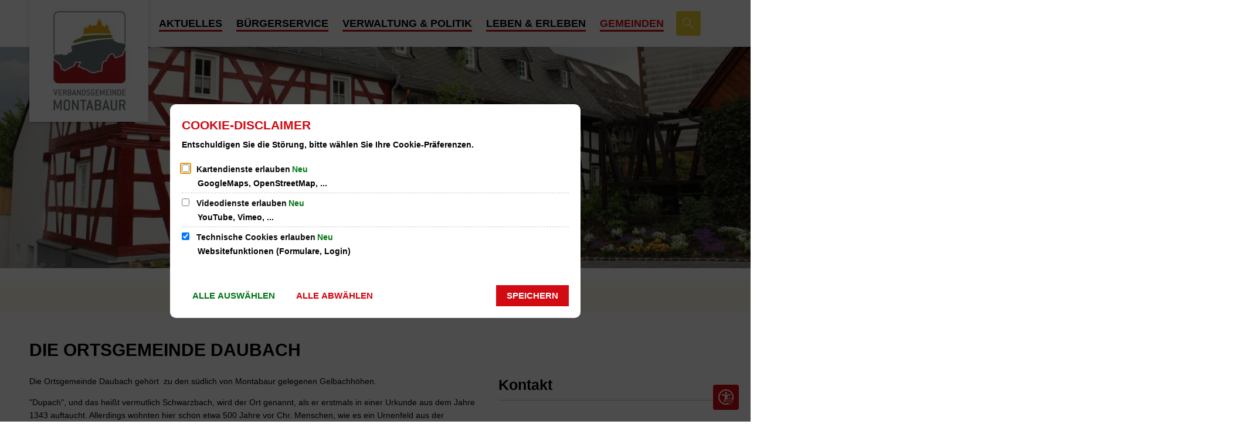

--- FILE ---
content_type: text/html;charset=UTF-8
request_url: https://www.vg-montabaur.de/gemeinden/ortsgemeinden/daubach/
body_size: 25928
content:
<!DOCTYPE html>
<html class="no-js" lang="de">

<head><link rel="preload" crossorigin="anonymous" as="font" integrity="sha512-VtBPUU5pT0kPWUFXAuAdG23JoO3OVdlY+pLL4vMMYKDAMbR6nAW+URoGCqX5Wu95B0R0/B402V9mgOF5AVj3xw==" href="https://www.vg-montabaur.de/:res/modules/common/common/framework/fonts/streamLineFont/fonts/streamline-30px.woff?fp=ab2a415b1666" type="font/woff"/>
<link rel="preload" crossorigin="anonymous" as="font" integrity="sha512-2C67YNMm6LG/xLJfGlH48Ly7ImpobIbEWwaq66TjvAI/7EOqSIPUiNcQ9b82zilBVIBEQttADlljBafjyk8DCQ==" href="https://www.vg-montabaur.de/:res/modules/common/common/framework/fonts/streamLineFont/fonts/streamline-30px-filled-in.woff?fp=62fdf8602f56" type="font/woff"/>
<link rel="preload" crossorigin="anonymous" as="font" integrity="sha512-g4/v28FJAfQe35laeP2sVXZM1JEsy3NLi+pJCRlFgpBNjyr98rbEKGZ5Es5NZWgaEETQRdG8beKxQRPwMV/Ikg==" href="https://www.vg-montabaur.de/:res/modules/common/common/framework/fonts/fontAwesome/vendor/font-awesome/fonts/fontawesome-webfont.woff2?fp=2adefcbc041e" type="font/woff2"/>
<meta http-equiv="Content-Type" content="text/html;charset=UTF-8"/>
<meta name="generator" content="CMS ionas4"/>
<link rel="stylesheet" crossorigin="anonymous" integrity="sha512-UJF05+amMngVLaO1qGdoHfmNtbmfngPI+OFAJSrME8GwicYDeXjqmNxAMzDyvl8mTtgOUlj7NE5IDA2hYUr44g==" href="https://www.vg-montabaur.de/:res/modules/module-view.css?fp=cb27decab959" type="text/css"/>
<script>(function(w,d,u){
w.readyQ=[];
var log=console.warn||console.log;
function deprecated(message,alternative){
return log("Deprecated call to "+message+". Use "+alternative);
}
function registerEventHandler(event,handler){
if(event==="ready"){
deprecated("jQuery(selector).on('ready', handler)","jQuery(handler)");
w.readyQ.push(handler);
}
}
function registerReadyHandler(handler){
w.readyQ.push(handler);
}
var proxy={
ready:registerReadyHandler,
on:registerEventHandler,
bind:registerEventHandler
};
w.$=w.jQuery=function(handler){
if(handler===d||handler===u){
return proxy;
}else{
registerReadyHandler(handler);
}
}
w.ionasQ=function($,doc){
$.each(readyQ,function(index,handler){
$(handler);
});
}
})(window,document);</script>
<style>.stage-login-header__login-form-wrapper .privacy-shield-options{
  position: relative !important;
}

a.logo.desktop-logo.show-for-large {
padding-right: 30.5px !important;
padding-left: 30.5px !important;
}
a.logo.mobile-logo.hide-for-large{
padding-right: 8px !important;
padding-left: 8px !important;
}</style>
<script type="application/json" id="ionasInfo">{"hasDebugger":true,"session":"af22ebc4-c727-4848-9322-faf9d134dc9e","root":"https://www.vg-montabaur.de","resizeOptions":{"allowedValues":[130,152,176,203,230,260,292,325,360,397,436,476,518,563,608,656,706,757,810,865,922,980,1040,1103,1166,1232,1300,1369,1440,1513,1588,1664,1742,1823,1904,1988,2074],"maxAspectRatio":5.0},"context":"","userAgentRestrictionEnabled":true,"backend":"https://cms-vg-montabaur.ionas.de/:system","cookiePrivacy":{"consentCookieName":"hide_cn","coreCookieCategory":"core"},"captchaInvisibleRecaptchaSitekey":"6Le4eSEUAAAAAFnmU29RW0pe4rlWevWm1AOJzyHP"}</script>
<script>window.ionasInfo = JSON.parse(document.getElementById("ionasInfo").innerText);</script>

<script crossorigin="anonymous" defer integrity="sha512-oMhnpgJeUhmQEpXqf+NS5i0QCZJk6uUXqlRsxPUY1qzaS1FuGwOy7nvAc/eQSNo4lJGebT7+z2A6h38G0POCUw==" src="https://www.vg-montabaur.de/:res/modules/module-view.de.js?fp=8772e083b20d"></script>
<script type="systemjs-importmap" crossorigin="anonymous" src="https://www.vg-montabaur.de/:web-components/systemjs-importmap.json?fp=3bafb037994c"></script>
<script crossorigin="anonymous" defer integrity="sha512-l3drpKk7tDSsyUHLqk2a2qBpCWJXL8W0JfYn/OJLN1DPle/ltJvQ9TPyOJcbuKw1ou9SKHiUOMx5MgzkeW00KA==" src="https://www.vg-montabaur.de/:webjars/systemjs/dist/system.min.js?fp=5179f8f646ee"></script>
<script crossorigin="anonymous" defer integrity="sha512-39r+vbVeH7CzYcOoCmhpL6ncvvKdZn2tLJ8bIZ/mrVLzW6RsKYVQk1vTJwUuOtt0l/4xYADGHWpfAW20rMhaBg==" id="systemJsNamedRegisterExtra" src="https://www.vg-montabaur.de/:webjars/systemjs/dist/extras/named-register.min.js?fp=f2fad3cf0518"></script>
<link rel="preload" crossorigin="anonymous" as="script" integrity="sha512-jjKBst/Sg6eN29NvDTrLZVLNLEDo9QIKBzMUtcjqeDePfXvXcJcT9ausVeCWb8MabLl/KfVX2bPhpiDs+u81mw==" href="https://www.vg-montabaur.de/:res/modules/common.common.ionas.core/js/systemjs-lite.js?fp=6c94c3c6dbd5"/>
<script crossorigin="anonymous" src="https://www.vg-montabaur.de/:res/modules/common.common.ionas.core/js/systemjs-lite.js?fp=6c94c3c6dbd5" integrity="sha512-jjKBst/Sg6eN29NvDTrLZVLNLEDo9QIKBzMUtcjqeDePfXvXcJcT9ausVeCWb8MabLl/KfVX2bPhpiDs+u81mw=="></script>
<meta name="privacy-mode" content="allow-permit-session,allow-permit-forever"/>
<meta name="invisible-tracking-opts" content=""/>
<meta name="forced-tracking-opts" content=""/>
<link rel="manifest" crossorigin="use-credentials" href="https://www.vg-montabaur.de/app-manifest.webmanifest"/>
<meta name="search-enabled" content="true"/>
<link rel="icon" href="https://www.vg-montabaur.de/bilder-videos/logos-wappen/vgm-logo-neu.jpg?cid=298t.aqz4&amp;resize=2c4efd%3a48x48c" sizes="48x48" type="image/jpeg"/>
<link rel="icon" href="https://www.vg-montabaur.de/bilder-videos/logos-wappen/vgm-logo-neu.jpg?cid=298t.aqz4&amp;resize=0c0bdb%3a192x192c" sizes="192x192" type="image/jpeg"/>
<link sizes="192x192" rel="apple-touch-icon" href="https://www.vg-montabaur.de/bilder-videos/logos-wappen/vgm-logo-neu.jpg?cid=298t.aqz4&amp;resize=0c0bdb%3a192x192c"/>
<link rel="canonical" href="https://www.vg-montabaur.de/gemeinden/ortsgemeinden/daubach/"/>
<meta content="14 days" name="revisit-after"/><meta content="width=device-width, initial-scale=1.0, user-scalable=1" name="viewport"/>
    <meta content="ie=edge" http-equiv="x-ua-compatible"/>
    <title>Daubach | VG Montabaur</title>
<meta content="VG Montabaur" property="og:site_name"/><meta content="Daubach" property="og:title"/><meta content="website" property="og:type"/><meta content="https://www.vg-montabaur.de/gemeinden/ortsgemeinden/daubach/" property="og:url"/><meta content="de_DE" property="og:locale"/><script type="application/ld+json">[{"inLanguage":"de","name":"VG Montabaur","url":"https://www.vg-montabaur.de/","@type":"WebSite","@context":"https://schema.org/"},{"dateCreated":"2020-11-13T15:04:24.249+01:00[Europe/Berlin]","dateModified":"2025-10-16T15:53:57.405+02:00[Europe/Berlin]","datePublished":"2020-11-13T15:04:24.249+01:00[Europe/Berlin]","headline":"Daubach","inLanguage":"de","name":"Daubach","url":"https://www.vg-montabaur.de/gemeinden/ortsgemeinden/daubach/","@type":"WebPage","@context":"https://schema.org/"}]</script>
</head>

<body class="template-document mode-live ot-common.common.ionas.core:document">
<div data-nosnippet="true" aria-hidden="true" aria-label="Suchmaske" role="search" class="sa2-search morphsearch" data-ng-controller="morphSearchController" data-ng-app="morphSearchApp" id="morphsearch"><sa2-search class="sa2-search" sa2-min-query-length="3"><sa2-endpoint url="https://www.vg-montabaur.de/:sa2-search/" id="self"></sa2-endpoint><sa2-endpoint url="https://www.vg-montabaur.de/:sa2-search/" id="wittichendpoint"></sa2-endpoint><sa2-endpoint url="https://www.vg-montabaur.de/:sa2-bwc/" id="bwc"></sa2-endpoint><sa2-result-set per-page="50" endpoint="bwc" filter-queries="[{&#39;field&#39;:&#39;rgs&#39;,&#39;inverted&#39;:false,&#39;recursive&#39;:false,&#39;value&#39;:&#39;071435004&#39;}]" type="entry"></sa2-result-set><sa2-result-set per-page="50" endpoint="bwc" filter-queries="[{&#39;field&#39;:&#39;rgs&#39;,&#39;inverted&#39;:false,&#39;recursive&#39;:false,&#39;value&#39;:&#39;071435004&#39;}]" type="form"></sa2-result-set><sa2-result-set per-page="50" endpoint="bwc" filter-queries="[{&#39;field&#39;:&#39;rgs&#39;,&#39;inverted&#39;:false,&#39;recursive&#39;:false,&#39;value&#39;:&#39;071435004&#39;}]" type="procedure"></sa2-result-set><sa2-result-set per-page="50" endpoint="self" type="live"></sa2-result-set><sa2-result-set per-page="50" endpoint="bwc" filter-queries="[{&#39;field&#39;:&#39;rgs&#39;,&#39;inverted&#39;:false,&#39;recursive&#39;:false,&#39;value&#39;:&#39;071435004&#39;}]" type="department"></sa2-result-set><sa2-result-set per-page="50" endpoint="bwc" filter-queries="[{&#39;field&#39;:&#39;rgs&#39;,&#39;inverted&#39;:false,&#39;recursive&#39;:false,&#39;value&#39;:&#39;071435004&#39;}]" weighted-query-fields="[{&#39;name&#39;: &#39;familyName&#39;, &#39;weight&#39;: 1200.0},{&#39;name&#39;: &#39;givenName&#39;, &#39;weight&#39;: 1100.0},{&#39;name&#39;: &#39;honorificPrefix&#39;, &#39;weight&#39;: 1000.0},{&#39;name&#39;: &#39;description&#39;, &#39;weight&#39;: 500.0},{&#39;name&#39;: &#39;responsibilities.name&#39;, &#39;weight&#39;: 500.0},{&#39;name&#39;: &#39;title&#39;, &#39;weight&#39;: 500.0}]" type="employee"></sa2-result-set><sa2-result-set per-page="50" endpoint="bwc" filter-queries="[{&#39;field&#39;:&#39;rgs&#39;,&#39;inverted&#39;:false,&#39;recursive&#39;:false,&#39;value&#39;:&#39;071435004&#39;}]" type="rismeeting" sort-fields="[{&#39;field&#39;:&#39;start&#39;, &#39;order&#39;: &#39;desc&#39;}]"></sa2-result-set><sa2-result-set per-page="50" endpoint="bwc" filter-queries="[{&#39;field&#39;:&#39;hasActiveMember&#39;,&#39;inverted&#39;:false,&#39;recursive&#39;:false,&#39;value&#39;:&#39;true&#39;},{&#39;field&#39;:&#39;rgs&#39;,&#39;inverted&#39;:false,&#39;recursive&#39;:false,&#39;value&#39;:&#39;071435004&#39;}]" type="risorganization"></sa2-result-set><sa2-result-set per-page="50" query-fields="[&#39;name&#39;, &#39;reference&#39;, &#39;mainFile.text&#39;]" query-options="[&#39;performInfixSearch&#39;]" endpoint="bwc" filter-queries="[{&#39;field&#39;:&#39;rgs&#39;,&#39;inverted&#39;:false,&#39;recursive&#39;:false,&#39;value&#39;:&#39;071435004&#39;}]" type="rispaper" sort-fields="[{&#39;field&#39;:&#39;date&#39;, &#39;order&#39;: &#39;desc&#39;}]"></sa2-result-set><sa2-result-set per-page="50" endpoint="bwc" filter-queries="[{&#39;field&#39;:&#39;rgs&#39;,&#39;inverted&#39;:false,&#39;recursive&#39;:false,&#39;value&#39;:&#39;071435004&#39;}]" type="risperson"></sa2-result-set><sa2-result-set per-page="50" endpoint="wittichendpoint" filter-queries="[{&#39;field&#39;:&#39;id_titel&#39;,&#39;inverted&#39;:false,&#39;recursive&#39;:false,&#39;value&#39;:&#39;413&#39;}]" type="wittich"></sa2-result-set><button title="Suchmaske schließen" aria-label="Suchmaske schließen" class="morphsearch-close"></button><div class="morphsearch-content background-color-gray"><sa2-field><form class="morphsearch-form"><label class="sr-only" for="morphsearch-main-input">Suchbegriff eingeben...</label><input data-sa2-model="query" placeholder="Suchbegriff eingeben..." data-mobile-placeholder="Suche..." aria-label="Suchbegriff eingeben..." id="morphsearch-main-input" type="search" class="morphsearch-input"/><button tabindex="-1" type="submit" class="morphsearch-submit"></button><div data-ng-if="sa2search.searchIsInProgress" class="morphsearch-progress"><div class="morphsearch-progress-indeterminate"></div></div></form></sa2-field><div role="status" class="search-result-count"><search-count-label data-results="Ergebnisse" data-result="Ergebnis" data-more-than="mehr als"></search-count-label></div><ul data-ng-if="sa2search.totalCount &gt; 0" aria-label="Tabliste für Suchergebnisse" data-options="linkActiveClass: active; panelActiveClass: active;" id="search-tabs" data-tabs="" class="ng-cloak tabs search-tabs"><li data-ng-click="showTab(&apos;bwc-entry&apos;)" data-ng-if="sa2search.resultSets[&apos;bwc:entry&apos;].result.totalCount &gt; 0" data-ng-class="{&apos;active&apos;: currentTab == &apos;bwc-entry&apos;, &apos;search-tab-loading&apos; : sa2search.resultSets[&apos;bwc:entry&apos;].queryRequest}" data-tab-name="bwc:entry" data-tab-index="0" class="tabs-title tab-title search-tab-title"><a aria-label="{{ sa2search.resultSets['bwc:entry'].result.totalCount &gt; sa2search.resultSets['bwc:entry'].perPage ? 'mehr als ' + sa2search.resultSets['bwc:entry'].perPage : sa2search.resultSets['bwc:entry'].result.totalCount}} Suchergebnisse im Bereich Leistungen " data-tabs-target="bwc-entry-result-set" onclick="return false;" href="#bwc-entry-result-set"><span class="title">Leistungen</span><span class="loading"></span><span data-ng-if="sa2search.resultSets[&apos;bwc:entry&apos;].result &amp;&amp; !sa2search.resultSets[&apos;bwc:entry&apos;].queryRequest" class="result-count">{{ sa2search.resultSets['bwc:entry'].result.totalCount &gt; sa2search.resultSets['bwc:entry'].perPage ? '> ' + sa2search.resultSets['bwc:entry'].perPage : sa2search.resultSets['bwc:entry'].result.totalCount}}</span></a></li><li data-ng-click="showTab(&apos;bwc-form&apos;)" data-ng-if="sa2search.resultSets[&apos;bwc:form&apos;].result.totalCount &gt; 0" data-ng-class="{&apos;active&apos;: currentTab == &apos;bwc-form&apos;, &apos;search-tab-loading&apos; : sa2search.resultSets[&apos;bwc:form&apos;].queryRequest}" data-tab-name="bwc:form" data-tab-index="1" class="tabs-title tab-title search-tab-title"><a aria-label="{{ sa2search.resultSets['bwc:form'].result.totalCount &gt; sa2search.resultSets['bwc:form'].perPage ? 'mehr als ' + sa2search.resultSets['bwc:form'].perPage : sa2search.resultSets['bwc:form'].result.totalCount}} Suchergebnisse im Bereich Formulare " data-tabs-target="bwc-form-result-set" onclick="return false;" href="#bwc-form-result-set"><span class="title">Formulare</span><span class="loading"></span><span data-ng-if="sa2search.resultSets[&apos;bwc:form&apos;].result &amp;&amp; !sa2search.resultSets[&apos;bwc:form&apos;].queryRequest" class="result-count">{{ sa2search.resultSets['bwc:form'].result.totalCount &gt; sa2search.resultSets['bwc:form'].perPage ? '> ' + sa2search.resultSets['bwc:form'].perPage : sa2search.resultSets['bwc:form'].result.totalCount}}</span></a></li><li data-ng-click="showTab(&apos;bwc-procedure&apos;)" data-ng-if="sa2search.resultSets[&apos;bwc:procedure&apos;].result.totalCount &gt; 0" data-ng-class="{&apos;active&apos;: currentTab == &apos;bwc-procedure&apos;, &apos;search-tab-loading&apos; : sa2search.resultSets[&apos;bwc:procedure&apos;].queryRequest}" data-tab-name="bwc:procedure" data-tab-index="2" class="tabs-title tab-title search-tab-title"><a aria-label="{{ sa2search.resultSets['bwc:procedure'].result.totalCount &gt; sa2search.resultSets['bwc:procedure'].perPage ? 'mehr als ' + sa2search.resultSets['bwc:procedure'].perPage : sa2search.resultSets['bwc:procedure'].result.totalCount}} Suchergebnisse im Bereich Online-Verfahren " data-tabs-target="bwc-procedure-result-set" onclick="return false;" href="#bwc-procedure-result-set"><span class="title">Online-Verfahren</span><span class="loading"></span><span data-ng-if="sa2search.resultSets[&apos;bwc:procedure&apos;].result &amp;&amp; !sa2search.resultSets[&apos;bwc:procedure&apos;].queryRequest" class="result-count">{{ sa2search.resultSets['bwc:procedure'].result.totalCount &gt; sa2search.resultSets['bwc:procedure'].perPage ? '> ' + sa2search.resultSets['bwc:procedure'].perPage : sa2search.resultSets['bwc:procedure'].result.totalCount}}</span></a></li><li data-ng-click="showTab(&apos;self-live&apos;)" data-ng-if="sa2search.resultSets[&apos;self:live&apos;].result.totalCount &gt; 0" data-ng-class="{&apos;active&apos;: currentTab == &apos;self-live&apos;, &apos;search-tab-loading&apos; : sa2search.resultSets[&apos;self:live&apos;].queryRequest}" data-tab-name="self:live" data-tab-index="3" class="tabs-title tab-title search-tab-title"><a aria-label="{{ sa2search.resultSets['self:live'].result.totalCount &gt; sa2search.resultSets['self:live'].perPage ? 'mehr als ' + sa2search.resultSets['self:live'].perPage : sa2search.resultSets['self:live'].result.totalCount}} Suchergebnisse im Bereich Seiten " data-tabs-target="self-live-result-set" onclick="return false;" href="#self-live-result-set"><span class="title">Seiten</span><span class="loading"></span><span data-ng-if="sa2search.resultSets[&apos;self:live&apos;].result &amp;&amp; !sa2search.resultSets[&apos;self:live&apos;].queryRequest" class="result-count">{{ sa2search.resultSets['self:live'].result.totalCount &gt; sa2search.resultSets['self:live'].perPage ? '> ' + sa2search.resultSets['self:live'].perPage : sa2search.resultSets['self:live'].result.totalCount}}</span></a></li><li data-ng-click="showTab(&apos;bwc-department&apos;)" data-ng-if="sa2search.resultSets[&apos;bwc:department&apos;].result.totalCount &gt; 0" data-ng-class="{&apos;active&apos;: currentTab == &apos;bwc-department&apos;, &apos;search-tab-loading&apos; : sa2search.resultSets[&apos;bwc:department&apos;].queryRequest}" data-tab-name="bwc:department" data-tab-index="4" class="tabs-title tab-title search-tab-title"><a aria-label="{{ sa2search.resultSets['bwc:department'].result.totalCount &gt; sa2search.resultSets['bwc:department'].perPage ? 'mehr als ' + sa2search.resultSets['bwc:department'].perPage : sa2search.resultSets['bwc:department'].result.totalCount}} Suchergebnisse im Bereich Abteilungen " data-tabs-target="bwc-department-result-set" onclick="return false;" href="#bwc-department-result-set"><span class="title">Abteilungen</span><span class="loading"></span><span data-ng-if="sa2search.resultSets[&apos;bwc:department&apos;].result &amp;&amp; !sa2search.resultSets[&apos;bwc:department&apos;].queryRequest" class="result-count">{{ sa2search.resultSets['bwc:department'].result.totalCount &gt; sa2search.resultSets['bwc:department'].perPage ? '> ' + sa2search.resultSets['bwc:department'].perPage : sa2search.resultSets['bwc:department'].result.totalCount}}</span></a></li><li data-ng-click="showTab(&apos;bwc-employee&apos;)" data-ng-if="sa2search.resultSets[&apos;bwc:employee&apos;].result.totalCount &gt; 0" data-ng-class="{&apos;active&apos;: currentTab == &apos;bwc-employee&apos;, &apos;search-tab-loading&apos; : sa2search.resultSets[&apos;bwc:employee&apos;].queryRequest}" data-tab-name="bwc:employee" data-tab-index="5" class="tabs-title tab-title search-tab-title"><a aria-label="{{ sa2search.resultSets['bwc:employee'].result.totalCount &gt; sa2search.resultSets['bwc:employee'].perPage ? 'mehr als ' + sa2search.resultSets['bwc:employee'].perPage : sa2search.resultSets['bwc:employee'].result.totalCount}} Suchergebnisse im Bereich Mitarbeitende " data-tabs-target="bwc-employee-result-set" onclick="return false;" href="#bwc-employee-result-set"><span class="title">Mitarbeitende</span><span class="loading"></span><span data-ng-if="sa2search.resultSets[&apos;bwc:employee&apos;].result &amp;&amp; !sa2search.resultSets[&apos;bwc:employee&apos;].queryRequest" class="result-count">{{ sa2search.resultSets['bwc:employee'].result.totalCount &gt; sa2search.resultSets['bwc:employee'].perPage ? '> ' + sa2search.resultSets['bwc:employee'].perPage : sa2search.resultSets['bwc:employee'].result.totalCount}}</span></a></li><li data-ng-click="showTab(&apos;bwc-rismeeting&apos;)" data-ng-if="sa2search.resultSets[&apos;bwc:rismeeting&apos;].result.totalCount &gt; 0" data-ng-class="{&apos;active&apos;: currentTab == &apos;bwc-rismeeting&apos;, &apos;search-tab-loading&apos; : sa2search.resultSets[&apos;bwc:rismeeting&apos;].queryRequest}" data-tab-name="bwc:rismeeting" data-tab-index="6" class="tabs-title tab-title search-tab-title"><a aria-label="{{ sa2search.resultSets['bwc:rismeeting'].result.totalCount &gt; sa2search.resultSets['bwc:rismeeting'].perPage ? 'mehr als ' + sa2search.resultSets['bwc:rismeeting'].perPage : sa2search.resultSets['bwc:rismeeting'].result.totalCount}} Suchergebnisse im Bereich Sitzungen " data-tabs-target="bwc-rismeeting-result-set" onclick="return false;" href="#bwc-rismeeting-result-set"><span class="title">Sitzungen</span><span class="loading"></span><span data-ng-if="sa2search.resultSets[&apos;bwc:rismeeting&apos;].result &amp;&amp; !sa2search.resultSets[&apos;bwc:rismeeting&apos;].queryRequest" class="result-count">{{ sa2search.resultSets['bwc:rismeeting'].result.totalCount &gt; sa2search.resultSets['bwc:rismeeting'].perPage ? '> ' + sa2search.resultSets['bwc:rismeeting'].perPage : sa2search.resultSets['bwc:rismeeting'].result.totalCount}}</span></a></li><li data-ng-click="showTab(&apos;bwc-risorganization&apos;)" data-ng-if="sa2search.resultSets[&apos;bwc:risorganization&apos;].result.totalCount &gt; 0" data-ng-class="{&apos;active&apos;: currentTab == &apos;bwc-risorganization&apos;, &apos;search-tab-loading&apos; : sa2search.resultSets[&apos;bwc:risorganization&apos;].queryRequest}" data-tab-name="bwc:risorganization" data-tab-index="7" class="tabs-title tab-title search-tab-title"><a aria-label="{{ sa2search.resultSets['bwc:risorganization'].result.totalCount &gt; sa2search.resultSets['bwc:risorganization'].perPage ? 'mehr als ' + sa2search.resultSets['bwc:risorganization'].perPage : sa2search.resultSets['bwc:risorganization'].result.totalCount}} Suchergebnisse im Bereich Gremien " data-tabs-target="bwc-risorganization-result-set" onclick="return false;" href="#bwc-risorganization-result-set"><span class="title">Gremien</span><span class="loading"></span><span data-ng-if="sa2search.resultSets[&apos;bwc:risorganization&apos;].result &amp;&amp; !sa2search.resultSets[&apos;bwc:risorganization&apos;].queryRequest" class="result-count">{{ sa2search.resultSets['bwc:risorganization'].result.totalCount &gt; sa2search.resultSets['bwc:risorganization'].perPage ? '> ' + sa2search.resultSets['bwc:risorganization'].perPage : sa2search.resultSets['bwc:risorganization'].result.totalCount}}</span></a></li><li data-ng-click="showTab(&apos;bwc-rispaper&apos;)" data-ng-if="sa2search.resultSets[&apos;bwc:rispaper&apos;].result.totalCount &gt; 0" data-ng-class="{&apos;active&apos;: currentTab == &apos;bwc-rispaper&apos;, &apos;search-tab-loading&apos; : sa2search.resultSets[&apos;bwc:rispaper&apos;].queryRequest}" data-tab-name="bwc:rispaper" data-tab-index="8" class="tabs-title tab-title search-tab-title"><a aria-label="{{ sa2search.resultSets['bwc:rispaper'].result.totalCount &gt; sa2search.resultSets['bwc:rispaper'].perPage ? 'mehr als ' + sa2search.resultSets['bwc:rispaper'].perPage : sa2search.resultSets['bwc:rispaper'].result.totalCount}} Suchergebnisse im Bereich Vorlagen " data-tabs-target="bwc-rispaper-result-set" onclick="return false;" href="#bwc-rispaper-result-set"><span class="title">Vorlagen</span><span class="loading"></span><span data-ng-if="sa2search.resultSets[&apos;bwc:rispaper&apos;].result &amp;&amp; !sa2search.resultSets[&apos;bwc:rispaper&apos;].queryRequest" class="result-count">{{ sa2search.resultSets['bwc:rispaper'].result.totalCount &gt; sa2search.resultSets['bwc:rispaper'].perPage ? '> ' + sa2search.resultSets['bwc:rispaper'].perPage : sa2search.resultSets['bwc:rispaper'].result.totalCount}}</span></a></li><li data-ng-click="showTab(&apos;bwc-risperson&apos;)" data-ng-if="sa2search.resultSets[&apos;bwc:risperson&apos;].result.totalCount &gt; 0" data-ng-class="{&apos;active&apos;: currentTab == &apos;bwc-risperson&apos;, &apos;search-tab-loading&apos; : sa2search.resultSets[&apos;bwc:risperson&apos;].queryRequest}" data-tab-name="bwc:risperson" data-tab-index="9" class="tabs-title tab-title search-tab-title"><a aria-label="{{ sa2search.resultSets['bwc:risperson'].result.totalCount &gt; sa2search.resultSets['bwc:risperson'].perPage ? 'mehr als ' + sa2search.resultSets['bwc:risperson'].perPage : sa2search.resultSets['bwc:risperson'].result.totalCount}} Suchergebnisse im Bereich Mandatstragende " data-tabs-target="bwc-risperson-result-set" onclick="return false;" href="#bwc-risperson-result-set"><span class="title">Mandatstragende</span><span class="loading"></span><span data-ng-if="sa2search.resultSets[&apos;bwc:risperson&apos;].result &amp;&amp; !sa2search.resultSets[&apos;bwc:risperson&apos;].queryRequest" class="result-count">{{ sa2search.resultSets['bwc:risperson'].result.totalCount &gt; sa2search.resultSets['bwc:risperson'].perPage ? '> ' + sa2search.resultSets['bwc:risperson'].perPage : sa2search.resultSets['bwc:risperson'].result.totalCount}}</span></a></li><li data-ng-click="showTab(&apos;wittichendpoint-wittich&apos;)" data-ng-if="sa2search.resultSets[&apos;wittichendpoint:wittich&apos;].result.totalCount &gt; 0" data-ng-class="{&apos;active&apos;: currentTab == &apos;wittichendpoint-wittich&apos;, &apos;search-tab-loading&apos; : sa2search.resultSets[&apos;wittichendpoint:wittich&apos;].queryRequest}" data-tab-name="wittichendpoint:wittich" data-tab-index="10" class="tabs-title tab-title search-tab-title"><a aria-label="{{ sa2search.resultSets['wittichendpoint:wittich'].result.totalCount &gt; sa2search.resultSets['wittichendpoint:wittich'].perPage ? 'mehr als ' + sa2search.resultSets['wittichendpoint:wittich'].perPage : sa2search.resultSets['wittichendpoint:wittich'].result.totalCount}} Suchergebnisse im Bereich Amtsblatt " data-tabs-target="wittichendpoint-wittich-result-set" onclick="return false;" href="#wittichendpoint-wittich-result-set"><span class="title">Amtsblatt</span><span class="loading"></span><span data-ng-if="sa2search.resultSets[&apos;wittichendpoint:wittich&apos;].result &amp;&amp; !sa2search.resultSets[&apos;wittichendpoint:wittich&apos;].queryRequest" class="result-count">{{ sa2search.resultSets['wittichendpoint:wittich'].result.totalCount &gt; sa2search.resultSets['wittichendpoint:wittich'].perPage ? '> ' + sa2search.resultSets['wittichendpoint:wittich'].perPage : sa2search.resultSets['wittichendpoint:wittich'].result.totalCount}}</span></a></li></ul><div data-ng-if="sa2search.totalCount &gt; 0" data-tabs-content="search-tabs" class="ng-cloak search-results"><div data-ng-if="sa2search.searchIsInProgress || sa2search.resultSets[&apos;bwc:entry&apos;].result.totalCount &gt; 0" data-ng-class="{&apos;active&apos;: currentTab == &apos;bwc-entry&apos;, &apos;search-tab-loading&apos; : sa2search.resultSets[&apos;bwc:entry&apos;].queryRequest}" id="bwc-entry-result-set" class="search-tab-content"><p data-ng-if="sa2search.resultSets[&apos;bwc:entry&apos;].error" class="tile-title search-error-messages"><i class="fa fa-exclamation-triangle tile-icon"></i>Die Suche konnte nicht ausgeführt werden. Bitte versuchen Sie es zu einem späteren Zeitpunkt erneut.</p><ul data-ng-class="{&apos;active&apos;: currentTab == &apos;bwc-entry&apos;, &apos;sa2-search-outdated-result&apos;: sa2search.resultIsOutdated}" class="search-result-list bim-entry--list"><li class="bim-entry--card search-result-item" data-ng-repeat="item in sa2search.resultSets[&apos;bwc:entry&apos;].result.items"><h2 class="search-result-item-headline"><a target="_self" data-ng-href="{{ item | generateUrl:'https://www.vg-montabaur.de/buergerservice/leistungen/%id%/%name%/' }}" href="#">
            {{ item.name }}
        </a><span class="label search-result-item-headline-kommune">
            {{ item.kommuneName }}
        </span></h2><p data-ng-bind-html="item.description | removeHTMLTags: 500" data-ng-hide="!item.description" class="search-result-item-description"></p></li></ul></div><div data-ng-if="sa2search.searchIsInProgress || sa2search.resultSets[&apos;bwc:form&apos;].result.totalCount &gt; 0" data-ng-class="{&apos;active&apos;: currentTab == &apos;bwc-form&apos;, &apos;search-tab-loading&apos; : sa2search.resultSets[&apos;bwc:form&apos;].queryRequest}" id="bwc-form-result-set" class="search-tab-content"><p data-ng-if="sa2search.resultSets[&apos;bwc:form&apos;].error" class="tile-title search-error-messages"><i class="fa fa-exclamation-triangle tile-icon"></i>Die Suche konnte nicht ausgeführt werden. Bitte versuchen Sie es zu einem späteren Zeitpunkt erneut.</p><ul data-ng-class="{&apos;active&apos;: currentTab == &apos;bwc-form&apos;, &apos;sa2-search-outdated-result&apos;: sa2search.resultIsOutdated}" class="search-result-list bim-form--list"><li class="bim-form--card search-result-item" data-ng-repeat="item in sa2search.resultSets[&apos;bwc:form&apos;].result.items"><h2 class="search-result-item-headline"><a target="_blank" data-ng-href="{{ item.uri }}" href="#">
            {{ item.name }}
        </a></h2><p data-ng-bind-html="item.description | removeHTMLTags: 500" data-ng-hide="!item.description" class="search-result-item-description"></p></li></ul></div><div data-ng-if="sa2search.searchIsInProgress || sa2search.resultSets[&apos;bwc:procedure&apos;].result.totalCount &gt; 0" data-ng-class="{&apos;active&apos;: currentTab == &apos;bwc-procedure&apos;, &apos;search-tab-loading&apos; : sa2search.resultSets[&apos;bwc:procedure&apos;].queryRequest}" id="bwc-procedure-result-set" class="search-tab-content"><p data-ng-if="sa2search.resultSets[&apos;bwc:procedure&apos;].error" class="tile-title search-error-messages"><i class="fa fa-exclamation-triangle tile-icon"></i>Die Suche konnte nicht ausgeführt werden. Bitte versuchen Sie es zu einem späteren Zeitpunkt erneut.</p><ul data-ng-class="{&apos;active&apos;: currentTab == &apos;bwc-procedure&apos;, &apos;sa2-search-outdated-result&apos;: sa2search.resultIsOutdated}" class="search-result-list self-procedure--list"><li class="self-procedure--card search-result-item" data-ng-repeat="item in sa2search.resultSets[&apos;bwc:procedure&apos;].result.items"><h2 class="search-result-item-headline"><a target="_blank" data-ng-href="{{ item.uri }}" href="#">
            {{ item.name }}
        </a></h2><p data-ng-bind-html="item.description | removeHTMLTags: 500" data-ng-hide="!item.description" class="search-result-item-description"></p></li></ul></div><div data-ng-if="sa2search.searchIsInProgress || sa2search.resultSets[&apos;self:live&apos;].result.totalCount &gt; 0" data-ng-class="{&apos;active&apos;: currentTab == &apos;self-live&apos;, &apos;search-tab-loading&apos; : sa2search.resultSets[&apos;self:live&apos;].queryRequest}" id="self-live-result-set" class="search-tab-content"><p data-ng-if="sa2search.resultSets[&apos;self:live&apos;].error" class="tile-title search-error-messages"><i class="fa fa-exclamation-triangle tile-icon"></i>Die Suche konnte nicht ausgeführt werden. Bitte versuchen Sie es zu einem späteren Zeitpunkt erneut.</p><ul data-ng-class="{&apos;active&apos;: currentTab == &apos;self-live&apos;, &apos;sa2-search-outdated-result&apos;: sa2search.resultIsOutdated}" class="search-result-list self-live--list"><li class="self-live--card search-result-item" data-ng-repeat="item in sa2search.resultSets[&apos;self:live&apos;].result.items"><h2 class="search-result-item-headline"><a data-ng-href="{{ item.self.webUrl }}" href="#">
            {{ item.name }}
        </a></h2><div data-ng-hide="!item.description" class="search-result-item-description"><p data-ng-bind-html="item.description | processHilight"> </p></div></li></ul></div><div data-ng-if="sa2search.searchIsInProgress || sa2search.resultSets[&apos;bwc:department&apos;].result.totalCount &gt; 0" data-ng-class="{&apos;active&apos;: currentTab == &apos;bwc-department&apos;, &apos;search-tab-loading&apos; : sa2search.resultSets[&apos;bwc:department&apos;].queryRequest}" id="bwc-department-result-set" class="search-tab-content"><p data-ng-if="sa2search.resultSets[&apos;bwc:department&apos;].error" class="tile-title search-error-messages"><i class="fa fa-exclamation-triangle tile-icon"></i>Die Suche konnte nicht ausgeführt werden. Bitte versuchen Sie es zu einem späteren Zeitpunkt erneut.</p><ul data-ng-class="{&apos;active&apos;: currentTab == &apos;bwc-department&apos;, &apos;sa2-search-outdated-result&apos;: sa2search.resultIsOutdated}" class="search-result-list bim-department--list"><li class="bim-department--card search-result-item" data-ng-repeat="item in sa2search.resultSets[&apos;bwc:department&apos;].result.items"><h2 class="search-result-item-headline"><a target="_self" data-ng-href="{{ item | generateUrl:'https://www.vg-montabaur.de/buergerservice/abteilungen/%id%/%name%/' }}" href="#">
            {{ item.name }}
        </a><span class="label search-result-item-headline-kommune">
            {{ item.kommuneName }}
        </span></h2><p><a aria-label="Telefon: {{telephone}}" title="Telefon: {{telephone}}" data-ng-href="tel:{{telephone  | formatTel}}" href="#" data-ng-repeat="telephone in item.telephones track by $index" class="search-result-item-data"><span class="sf sf-phone-3"></span>
            {{ telephone }}
        </a><a aria-label="Fax: {{faxNumber}}" title="Fax: {{faxNumber}}" data-ng-href="tel:{{faxNumber | formatTel}}" href="#" data-ng-repeat="faxNumber in item.faxNumbers track by $index" class="search-result-item-data"><span class="sf sf-fax"></span>
            {{faxNumber}}
        </a><a aria-label="E-Mail Adresse: {{email}}" title="E-Mail Adresse: {{email}}" target="_blank" data-ng-href="mailto:{{email}}" href="#" data-ng-repeat="email in item.emails track by $index" class="search-result-item-data"><span class="sf sf-mail-2"></span>
            {{email}}
        </a><a aria-label="Folgende Webseite in neuem Fenster öffnen: {{website}}" title="Folgende Webseite in neuem Fenster öffnen: {{website}}" target="_blank" data-ng-href="{{ website }}" href="#" data-ng-repeat="website in item.websites track by $index" class="search-result-item-data"><span class="sf sf-screen-2"></span>
            {{ website }}
        </a></p><div data-ng-hide="!item.openingHours"><h3 class="search-result-item-headline">Öffnungszeiten</h3><div data-ng-bind-html="item.openingHours" class="search-result-item-openingHours"></div></div></li></ul></div><div data-ng-if="sa2search.searchIsInProgress || sa2search.resultSets[&apos;bwc:employee&apos;].result.totalCount &gt; 0" data-ng-class="{&apos;active&apos;: currentTab == &apos;bwc-employee&apos;, &apos;search-tab-loading&apos; : sa2search.resultSets[&apos;bwc:employee&apos;].queryRequest}" id="bwc-employee-result-set" class="search-tab-content"><p data-ng-if="sa2search.resultSets[&apos;bwc:employee&apos;].error" class="tile-title search-error-messages"><i class="fa fa-exclamation-triangle tile-icon"></i>Die Suche konnte nicht ausgeführt werden. Bitte versuchen Sie es zu einem späteren Zeitpunkt erneut.</p><ul data-ng-class="{&apos;active&apos;: currentTab == &apos;bwc-employee&apos;, &apos;sa2-search-outdated-result&apos;: sa2search.resultIsOutdated}" class="search-result-list bim-employee--list"><li class="bim-employee--card search-result-item" data-ng-repeat="item in sa2search.resultSets[&apos;bwc:employee&apos;].result.items"><h2 class="search-result-item-headline"><a target="_self" data-ng-href="{{ item | generateUrl:'https://www.vg-montabaur.de/buergerservice/mitarbeiter/%id%/%name%/' }}" href="#">{{ item.honorificPrefix +&#039; &#039;+ item.familyName +&#039;, &#039;+ item.givenName | trim }}</a><span class="label search-result-item-headline-kommune">
            {{ item.kommuneName }}
        </span></h2><p><a aria-label="Telefon: {{telephone}}" title="Telefon: {{telephone}}" data-ng-href="tel:{{telephone | formatTel}}" href="#" data-ng-repeat="telephone in item.telephones track by $index" class="search-result-item-data"><span class="sf sf-phone-3"></span>
            {{telephone}}
        </a><a aria-label="Fax: {{faxNumber}}" title="Fax: {{faxNumber}}" data-ng-href="tel:{{faxNumber | formatTel}}" href="#" data-ng-repeat="faxNumber in item.faxNumbers track by $index" class="search-result-item-data"><span class="sf sf-fax"></span>
            {{faxNumber}}
        </a><a aria-label="Mobil: {{item.mobil}}" title="Mobil: {{item.mobil}}" data-ng-href="tel:{{item.mobil | formatTel}}" href="#" data-ng-if="item.mobil" class="search-result-item-data"><span class="sf sf-mobile-phone"></span>
            {{item.mobil}}
        </a><a aria-label="E-Mail Adresse: {{email}}" title="E-Mail Adresse: {{email}}" target="_blank" data-ng-href="mailto:{{email}}" href="#" data-ng-repeat="email in item.emails track by $index" class="search-result-item-data"><span class="sf sf-mail-2"></span>
            {{email}}
        </a></p></li></ul></div><div data-ng-if="sa2search.searchIsInProgress || sa2search.resultSets[&apos;bwc:rismeeting&apos;].result.totalCount &gt; 0" data-ng-class="{&apos;active&apos;: currentTab == &apos;bwc-rismeeting&apos;, &apos;search-tab-loading&apos; : sa2search.resultSets[&apos;bwc:rismeeting&apos;].queryRequest}" id="bwc-rismeeting-result-set" class="search-tab-content"><p data-ng-if="sa2search.resultSets[&apos;bwc:rismeeting&apos;].error" class="tile-title search-error-messages"><i class="fa fa-exclamation-triangle tile-icon"></i>Die Suche konnte nicht ausgeführt werden. Bitte versuchen Sie es zu einem späteren Zeitpunkt erneut.</p><ul data-ng-class="{&apos;active&apos;: currentTab == &apos;bwc-rismeeting&apos;, &apos;sa2-search-outdated-result&apos;: sa2search.resultIsOutdated}" class="search-result-list ris-rismeeting--list"><li class="ris-rismeeting--card search-result-item" data-ng-repeat="item in sa2search.resultSets[&apos;bwc:rismeeting&apos;].result.items"><h2 class="search-result-item-headline"><a data-ng-href="{{ item | generateUrl:&apos;https://www.vg-montabaur.de/ratsinfo/sitzungstermin/%id%/%name%/&apos; }}" href="#">
            {{ item.name }}
        </a></h2><p data-ng-hide="!item.start" class="search-result-item-data">
        {{ item.start | date:"short"}}
    </p><p data-ng-bind-html="item.description" data-ng-hide="!item.description" class="search-result-item-description"></p></li></ul></div><div data-ng-if="sa2search.searchIsInProgress || sa2search.resultSets[&apos;bwc:risorganization&apos;].result.totalCount &gt; 0" data-ng-class="{&apos;active&apos;: currentTab == &apos;bwc-risorganization&apos;, &apos;search-tab-loading&apos; : sa2search.resultSets[&apos;bwc:risorganization&apos;].queryRequest}" id="bwc-risorganization-result-set" class="search-tab-content"><p data-ng-if="sa2search.resultSets[&apos;bwc:risorganization&apos;].error" class="tile-title search-error-messages"><i class="fa fa-exclamation-triangle tile-icon"></i>Die Suche konnte nicht ausgeführt werden. Bitte versuchen Sie es zu einem späteren Zeitpunkt erneut.</p><ul data-ng-class="{&apos;active&apos;: currentTab == &apos;bwc-risorganization&apos;, &apos;sa2-search-outdated-result&apos;: sa2search.resultIsOutdated}" class="search-result-list ris-risorganization--list"><li class="ris-risorganization--card search-result-item" data-ng-repeat="item in sa2search.resultSets[&apos;bwc:risorganization&apos;].result.items"><h2 class="search-result-item-headline"><a data-ng-href="{{ item | generateUrl:&apos;https://www.vg-montabaur.de/ratsinfo/gremium/%id%/%name%/&apos; }}" href="#">
            {{ item.name }}
        </a></h2><p data-ng-hide="!item.classification" class="search-result-item-classification">
        {{ item.classification }}
    </p><p><a aria-label="Folgende Webseite in neuem Fenster öffnen: {{item.website}}" title="Folgende Webseite in neuem Fenster öffnen: {{item.website}}" target="_blank" data-ng-href="{{ item.website | fixHref }}" href="#" data-ng-hide="!item.website" class="search-result-item-data"><span class="sf sf-screen-2"></span>
            {{ item.website }}
        </a></p></li></ul></div><div data-ng-if="sa2search.searchIsInProgress || sa2search.resultSets[&apos;bwc:rispaper&apos;].result.totalCount &gt; 0" data-ng-class="{&apos;active&apos;: currentTab == &apos;bwc-rispaper&apos;, &apos;search-tab-loading&apos; : sa2search.resultSets[&apos;bwc:rispaper&apos;].queryRequest}" id="bwc-rispaper-result-set" class="search-tab-content"><p data-ng-if="sa2search.resultSets[&apos;bwc:rispaper&apos;].error" class="tile-title search-error-messages"><i class="fa fa-exclamation-triangle tile-icon"></i>Die Suche konnte nicht ausgeführt werden. Bitte versuchen Sie es zu einem späteren Zeitpunkt erneut.</p><ul data-ng-class="{&apos;active&apos;: currentTab == &apos;bwc-rispaper&apos;, &apos;sa2-search-outdated-result&apos;: sa2search.resultIsOutdated}" class="search-result-list self-rispaper--list"><li class="self-rispaper--card search-result-item" data-ng-repeat="item in sa2search.resultSets[&apos;bwc:rispaper&apos;].result.items"><div class="search-result-item-headline-small"><span data-ng-repeat="body in item.body" class="search-result-item-body">
            {{body.name}}
        </span><span data-ng-if="item.body &amp;&amp; item.underDirectionOf"> - </span><span data-ng-repeat="underDirectionOf in item.underDirectionOf" class="search-result-item-underDirectionOf">
            {{underDirectionOf.name}}
        </span></div><h2 class="search-result-item-headline"><a data-ng-href="{{ item | generateUrl:&apos;https://www.vg-montabaur.de/ratsinfo/vorlage/%id%/%name%/&apos; }}" href="#">
            {{ item.paperType }} - {{ item.reference }}
        </a></h2><p data-ng-bind-html="item.name" class="search-result-item-name"></p></li></ul></div><div data-ng-if="sa2search.searchIsInProgress || sa2search.resultSets[&apos;bwc:risperson&apos;].result.totalCount &gt; 0" data-ng-class="{&apos;active&apos;: currentTab == &apos;bwc-risperson&apos;, &apos;search-tab-loading&apos; : sa2search.resultSets[&apos;bwc:risperson&apos;].queryRequest}" id="bwc-risperson-result-set" class="search-tab-content"><p data-ng-if="sa2search.resultSets[&apos;bwc:risperson&apos;].error" class="tile-title search-error-messages"><i class="fa fa-exclamation-triangle tile-icon"></i>Die Suche konnte nicht ausgeführt werden. Bitte versuchen Sie es zu einem späteren Zeitpunkt erneut.</p><ul data-ng-class="{&apos;active&apos;: currentTab == &apos;bwc-risperson&apos;, &apos;sa2-search-outdated-result&apos;: sa2search.resultIsOutdated}" class="search-result-list ris-risperson--list"><li class="ris-risperson--card search-result-item" data-ng-repeat="item in sa2search.resultSets[&apos;bwc:risperson&apos;].result.items"><h2 class="search-result-item-headline"><a data-ng-href="{{ item | generateUrl:&apos;https://www.vg-montabaur.de/ratsinfo/mandatstraeger/%id%/%name%/&apos; }}" href="#">{{ item.formOfAddress +&#039; &#039;+ item.title[0] +&#039; &#039;+ item.familyName +&#039;, &#039;+ item.givenName | trim }}</a></h2><p><a aria-label="Telefon: {{phone}}" title="Telefon: {{phone}}" data-ng-repeat="phone in item.phone track by $index" data-ng-href="tel:{{phone | formatTel}}" href="#" data-ng-hide="!item.phone" class="search-result-item-data"><span class="sf sf-phone-3"></span>
            {{phone}}
        </a><a aria-label="E-Mail Adresse: {{mail}}" title="E-Mail Adresse: {{mail}}" data-ng-repeat="mail in item.email track by $index" target="_blank" data-ng-href="mailto:{{mail}}" href="#" data-ng-hide="!item.email" class="search-result-item-data"><span class="sf sf-mail-2"></span>
            {{mail}}
        </a></p></li></ul></div><div data-ng-if="sa2search.searchIsInProgress || sa2search.resultSets[&apos;wittichendpoint:wittich&apos;].result.totalCount &gt; 0" data-ng-class="{&apos;active&apos;: currentTab == &apos;wittichendpoint-wittich&apos;, &apos;search-tab-loading&apos; : sa2search.resultSets[&apos;wittichendpoint:wittich&apos;].queryRequest}" id="wittichendpoint-wittich-result-set" class="search-tab-content"><p data-ng-if="sa2search.resultSets[&apos;wittichendpoint:wittich&apos;].error" class="tile-title search-error-messages"><i class="fa fa-exclamation-triangle tile-icon"></i>Die Suche konnte nicht ausgeführt werden. Bitte versuchen Sie es zu einem späteren Zeitpunkt erneut.</p><ul data-ng-class="{&apos;active&apos;: currentTab == &apos;wittichendpoint-wittich&apos;, &apos;sa2-search-outdated-result&apos;: sa2search.resultIsOutdated}" class="search-result-list self-wittich--list"><li class="self-wittich--card search-result-item" data-ng-repeat="item in sa2search.resultSets[&apos;wittichendpoint:wittich&apos;].result.items"><h2 class="search-result-item-headline"><a target="_blank" data-ng-href="{{ item.self.webUrl }}" href="#">
            {{ item.name }}
        </a></h2><div data-ng-hide="!item.description" class="search-result-item-description"><p data-ng-bind-html="item.description | processHilight"> </p></div></li></ul></div></div></div></sa2-search></div>


<div class="header-wrapper">

    <div class="header-outer">

        <header aria-label="Kopfbereich" class="header" id="header">

            




            <div class="row">
                <div class="columns small-12 header-sections-wrapper">
                    <div class="header-section header-section-a">
    <a href="https://www.vg-montabaur.de/" title="Zurück zur Startseite" class="logo desktop-logo show-for-large"><img sizes="(min-width: 320px) 175px, 100vw" src="https://www.vg-montabaur.de/bilder-videos/logos-wappen/vgm-logo-neu.jpg?cid=298t.aqz4&amp;resize=150a17%3A175x" alt="Zurück zur Startseite" srcset="https://www.vg-montabaur.de/bilder-videos/logos-wappen/vgm-logo-neu.jpg?cid=298t.aqz4&amp;resize=150a17%3A175x 175w, https://www.vg-montabaur.de/bilder-videos/logos-wappen/vgm-logo-neu.jpg?cid=298t.aqz4&amp;resize=67821c%3A262x 262w, https://www.vg-montabaur.de/bilder-videos/logos-wappen/vgm-logo-neu.jpg?cid=298t.aqz4&amp;resize=eab6cc%3A350x 350w" class="i4-object-scale-down" data-resize-mode="layout"/></a><a href="https://www.vg-montabaur.de/" title="Zurück zur Startseite" class="logo mobile-logo hide-for-large"><img sizes="(min-width: 320px) 150px, 100vw" src="https://www.vg-montabaur.de/bilder-videos/logos-wappen/vgm-logo-neu.jpg?cid=298t.aqz4&amp;resize=9820c0%3A150x" alt="Zurück zur Startseite" srcset="https://www.vg-montabaur.de/bilder-videos/logos-wappen/vgm-logo-neu.jpg?cid=298t.aqz4&amp;resize=9820c0%3A150x 150w, https://www.vg-montabaur.de/bilder-videos/logos-wappen/vgm-logo-neu.jpg?cid=298t.aqz4&amp;resize=7114ee%3A225x 225w, https://www.vg-montabaur.de/bilder-videos/logos-wappen/vgm-logo-neu.jpg?cid=298t.aqz4&amp;resize=7fc0f1%3A300x 300w" class="i4-object-scale-down" data-resize-mode="layout"/></a>
</div>
                    <div class="header-section header-section-b">
    <nav aria-label="Haupt Navigation" class="nav-wrapper" data-navigation-anchor="" id="main-navigation"><div class="i4-hidden-accessible">
    <a aria-label="Zum Menüende springen" class="goto-last-menuitem" href="#" tabindex="0" title="Zum Menüende springen">Menüende</a>
</div><nav class="nav" data-hover-on-mouse-detection=""><ul class="level-1 nav__level-1 nav__level-1-up level-1-up" data-level="1"><li data-has-visible-children="true" data-has-invisible-children="false" class="level-1-item item-1 odd first nav__item nav__item-level-1 nav__item-level-1-up nav__item--has-children has-children" data-has-children="true" data-is-active="false" data-is-current="false"><a aria-expanded="false" href="https://www.vg-montabaur.de/aktuelles/" class="level-1-link nav__link nav__link-level-1 nav__link-level-1-up nav__link--has-children has-children" data-trail="false"><span data-file-name="Aktuelles">Aktuelles</span></a><ul class="level-2 nav__level-2 nav__level-1-up level-1-up nav__level-2-up level-2-up" data-level="2"><li data-has-visible-children="false" data-has-invisible-children="false" class="level-2-item item-1 odd first nav__item nav__item-level-2 nav__item-level-1-up nav__item-level-2-up  nav__subitem" data-has-children="false" data-is-active="false" data-is-current="false"><a class="level-2-link nav__link nav__link-level-2 nav__link-level-1-up nav__link-level-2-up nav__sublink" data-trail="false" href="https://www.vg-montabaur.de/aktuelles/anpassung-der-steuerhebesaetze/"><span data-file-name="Anpassung der Steuerhebesätze">Anpassung der Steuerhebesätze</span></a></li><li data-has-visible-children="false" data-has-invisible-children="false" class="level-2-item item-2 even nav__item nav__item-level-2 nav__item-level-1-up nav__item-level-2-up  nav__subitem" data-has-children="false" data-is-active="false" data-is-current="false"><a class="level-2-link nav__link nav__link-level-2 nav__link-level-1-up nav__link-level-2-up nav__sublink" data-trail="false" href="https://www.vg-montabaur.de/aktuelles/grundsteuerreform/"><span data-file-name="Grundsteuerreform">Grundsteuerreform</span></a></li><li data-has-visible-children="false" data-has-invisible-children="false" class="level-2-item item-3 odd nav__item nav__item-level-2 nav__item-level-1-up nav__item-level-2-up  nav__subitem" data-has-children="false" data-is-active="false" data-is-current="false"><a class="level-2-link nav__link nav__link-level-2 nav__link-level-1-up nav__link-level-2-up nav__sublink" data-trail="false" href="https://www.vg-montabaur.de/aktuelles/termine/"><span data-file-name="Termine">Termine</span></a></li><li data-has-visible-children="false" data-has-invisible-children="false" class="level-2-item item-4 even nav__item nav__item-level-2 nav__item-level-1-up nav__item-level-2-up  nav__subitem" data-has-children="false" data-is-active="false" data-is-current="false"><a class="level-2-link nav__link nav__link-level-2 nav__link-level-1-up nav__link-level-2-up nav__sublink" data-trail="false" href="https://www.vg-montabaur.de/aktuelles/presse/"><span data-file-name="Presse">Presse</span></a></li><li data-has-visible-children="false" data-has-invisible-children="false" class="level-2-item item-5 odd nav__item nav__item-level-2 nav__item-level-1-up nav__item-level-2-up  nav__subitem" data-has-children="false" data-is-active="false" data-is-current="false"><a class="level-2-link nav__link nav__link-level-2 nav__link-level-1-up nav__link-level-2-up nav__sublink" data-trail="false" href="https://www.vg-montabaur.de/aktuelles/karriere/"><span data-file-name="Karriere">Karriere</span></a></li><li data-has-visible-children="false" data-has-invisible-children="false" class="level-2-item item-6 even nav__item nav__item-level-2 nav__item-level-1-up nav__item-level-2-up  nav__subitem" data-has-children="false" data-is-active="false" data-is-current="false"><a class="level-2-link nav__link nav__link-level-2 nav__link-level-1-up nav__link-level-2-up nav__sublink" data-trail="false" href="https://www.vg-montabaur.de/aktuelles/landtagswahl-2026/"><span data-file-name="Landtagswahl 2026">Landtagswahl 2026</span></a></li><li data-has-visible-children="false" data-has-invisible-children="false" class="level-2-item item-7 odd nav__item nav__item-level-2 nav__item-level-1-up nav__item-level-2-up  nav__subitem" data-has-children="false" data-is-active="false" data-is-current="false"><a class="level-2-link nav__link nav__link-level-2 nav__link-level-1-up nav__link-level-2-up nav__sublink" data-trail="false" href="https://www.vg-montabaur.de/aktuelles/notdienste/"><span data-file-name="Notdienste">Notdienste</span></a></li><li data-has-visible-children="false" data-has-invisible-children="false" class="level-2-item item-8 even nav__item nav__item-level-2 nav__item-level-1-up nav__item-level-2-up  nav__subitem" data-has-children="false" data-is-active="false" data-is-current="false"><a class="level-2-link nav__link nav__link-level-2 nav__link-level-1-up nav__link-level-2-up nav__sublink" data-trail="false" href="https://www.vg-montabaur.de/aktuelles/ukraine-hilfe-vg-montabaur/"><span data-file-name="Ukraine Hilfe VG Montabaur">Ukraine Hilfe VG Montabaur</span></a></li><li data-has-visible-children="false" data-has-invisible-children="false" class="level-2-item item-9 odd nav__item nav__item-level-2 nav__item-level-1-up nav__item-level-2-up  nav__subitem nav__item--has-redirect has-redirect" data-has-children="false" data-is-active="false" data-is-current="false"><a class="level-2-link nav__link nav__link-level-2 nav__link-level-1-up nav__link-level-2-up nav__sublink nav__link--has-redirect has-redirect" data-trail="false" href="https://www.vg-montabaur.de/leben-erleben/wirtschaft/zentrale-vergabestelle/aktuelle-ausschreibungen/"><span data-file-name="Öffentliche Ausschreibungen">Öffentliche Ausschreibungen</span></a></li><li data-has-visible-children="false" data-has-invisible-children="false" class="level-2-item item-10 even last nav__item nav__item-level-2 nav__item-level-1-up nav__item-level-2-up  nav__subitem" data-has-children="false" data-is-active="false" data-is-current="false"><a class="level-2-link nav__link nav__link-level-2 nav__link-level-1-up nav__link-level-2-up nav__sublink" data-trail="false" href="https://www.vg-montabaur.de/aktuelles/oeffentliche-bekanntmachungen/"><span data-file-name="Öffentliche Bekanntmachungen">Öffentliche Bekanntmachungen</span></a></li></ul></li><li data-has-visible-children="true" data-has-invisible-children="false" class="level-1-item item-2 even nav__item nav__item-level-1 nav__item-level-1-up nav__item--has-children has-children" data-has-children="true" data-is-active="false" data-is-current="false"><a aria-expanded="false" href="https://www.vg-montabaur.de/buergerservice-1/" class="level-1-link nav__link nav__link-level-1 nav__link-level-1-up nav__link--has-children has-children" data-trail="false"><span data-file-name="Bürgerservice">Bürgerservice</span></a><ul class="level-2 nav__level-2 nav__level-1-up level-1-up nav__level-2-up level-2-up" data-level="2"><li data-has-visible-children="false" data-has-invisible-children="false" class="level-2-item item-1 odd first nav__item nav__item-level-2 nav__item-level-1-up nav__item-level-2-up  nav__subitem" data-has-children="false" data-is-active="false" data-is-current="false"><a class="level-2-link nav__link nav__link-level-2 nav__link-level-1-up nav__link-level-2-up nav__sublink" data-trail="false" href="https://www.vg-montabaur.de/buergerservice-1/termin-hilfe/"><span data-file-name="Termin/Hilfe">Termin/Hilfe</span></a></li><li data-has-visible-children="false" data-has-invisible-children="false" class="level-2-item item-2 even nav__item nav__item-level-2 nav__item-level-1-up nav__item-level-2-up  nav__subitem" data-has-children="false" data-is-active="false" data-is-current="false"><a class="level-2-link nav__link nav__link-level-2 nav__link-level-1-up nav__link-level-2-up nav__sublink" data-trail="false" href="https://www.vg-montabaur.de/buergerservice-1/was-erledige-ich-wo/"><span data-file-name="Was erledige ich wo?">Was erledige ich wo?</span></a></li><li data-has-visible-children="false" data-has-invisible-children="false" class="level-2-item item-3 odd nav__item nav__item-level-2 nav__item-level-1-up nav__item-level-2-up  nav__subitem" data-has-children="false" data-is-active="false" data-is-current="false"><a class="level-2-link nav__link nav__link-level-2 nav__link-level-1-up nav__link-level-2-up nav__sublink" data-trail="false" href="https://www.vg-montabaur.de/buergerservice-1/buergerbuero/"><span data-file-name="Bürgerbüro">Bürgerbüro</span></a></li><li data-has-visible-children="false" data-has-invisible-children="false" class="level-2-item item-4 even nav__item nav__item-level-2 nav__item-level-1-up nav__item-level-2-up  nav__subitem nav__item--has-redirect has-redirect" data-has-children="false" data-is-active="false" data-is-current="false"><a href="https://montabaur.gremien.info/" title="Neues Fenster: Rats- und Bürgerinformationssystem" class="level-2-link nav__link nav__link-level-2 nav__link-level-1-up nav__link-level-2-up nav__sublink nav__link--has-redirect has-redirect" data-trail="false" target="_blank"><span data-file-name="Rats- und Bürgerinfosystem">Rats- und Bürgerinfosystem</span></a></li><li data-has-visible-children="false" data-has-invisible-children="false" class="level-2-item item-5 odd nav__item nav__item-level-2 nav__item-level-1-up nav__item-level-2-up  nav__subitem" data-has-children="false" data-is-active="false" data-is-current="false"><a class="level-2-link nav__link nav__link-level-2 nav__link-level-1-up nav__link-level-2-up nav__sublink" data-trail="false" href="https://www.vg-montabaur.de/buergerservice-1/fundangelegenheiten/"><span data-file-name="Fundangelegenheiten">Fundangelegenheiten</span></a></li><li data-has-visible-children="false" data-has-invisible-children="false" class="level-2-item item-6 even nav__item nav__item-level-2 nav__item-level-1-up nav__item-level-2-up  nav__subitem" data-has-children="false" data-is-active="false" data-is-current="false"><a class="level-2-link nav__link nav__link-level-2 nav__link-level-1-up nav__link-level-2-up nav__sublink" data-trail="false" href="https://www.vg-montabaur.de/buergerservice-1/friedhof-bestattungen/"><span data-file-name="Friedhof - Bestattungen">Friedhof - Bestattungen</span></a></li><li data-has-visible-children="false" data-has-invisible-children="false" class="level-2-item item-7 odd nav__item nav__item-level-2 nav__item-level-1-up nav__item-level-2-up  nav__subitem nav__item--has-redirect has-redirect" data-has-children="false" data-is-active="false" data-is-current="false"><a href="https://www.generationenbuero-montabaur.de/" title="Neues Fenster Internetseite Generationenbüro" class="level-2-link nav__link nav__link-level-2 nav__link-level-1-up nav__link-level-2-up nav__sublink nav__link--has-redirect has-redirect" data-trail="false" target="_blank"><span data-file-name="Generationenbüro">Generationenbüro</span></a></li><li data-has-visible-children="false" data-has-invisible-children="false" class="level-2-item item-8 even nav__item nav__item-level-2 nav__item-level-1-up nav__item-level-2-up  nav__subitem" data-has-children="false" data-is-active="false" data-is-current="false"><a class="level-2-link nav__link nav__link-level-2 nav__link-level-1-up nav__link-level-2-up nav__sublink" data-trail="false" href="https://www.vg-montabaur.de/buergerservice-1/glasfaserausbau-montabaur/"><span data-file-name="Glasfaserausbau Montabaur">Glasfaserausbau Montabaur</span></a></li><li data-has-visible-children="false" data-has-invisible-children="false" class="level-2-item item-9 odd nav__item nav__item-level-2 nav__item-level-1-up nav__item-level-2-up  nav__subitem" data-has-children="false" data-is-active="false" data-is-current="false"><a class="level-2-link nav__link nav__link-level-2 nav__link-level-1-up nav__link-level-2-up nav__sublink" data-trail="false" href="https://www.vg-montabaur.de/buergerservice-1/hochwasser-und-starkregenvorsorge/"><span data-file-name="Hochwasser- und Starkregenvorsorge">Hochwasser- und Starkregenvorsorge</span></a></li><li data-has-visible-children="false" data-has-invisible-children="false" class="level-2-item item-10 even nav__item nav__item-level-2 nav__item-level-1-up nav__item-level-2-up  nav__subitem nav__item--has-redirect has-redirect" data-has-children="false" data-is-active="false" data-is-current="false"><a class="level-2-link nav__link nav__link-level-2 nav__link-level-1-up nav__link-level-2-up nav__sublink nav__link--has-redirect has-redirect" data-trail="false" href="https://www.vg-montabaur.de/leben-erleben/bauen-wohnen/klimaschutz-und-klimaanpassung-klima-bewegt/"><span data-file-name="Klimaschutz und Klimaanpassung">Klimaschutz und Klimaanpassung</span></a></li><li data-has-visible-children="false" data-has-invisible-children="false" class="level-2-item item-11 odd nav__item nav__item-level-2 nav__item-level-1-up nav__item-level-2-up  nav__subitem" data-has-children="false" data-is-active="false" data-is-current="false"><a class="level-2-link nav__link nav__link-level-2 nav__link-level-1-up nav__link-level-2-up nav__sublink" data-trail="false" href="https://www.vg-montabaur.de/buergerservice-1/ordnungsamt/"><span data-file-name="Ordnungsamt">Ordnungsamt</span></a></li><li data-has-visible-children="false" data-has-invisible-children="false" class="level-2-item item-12 even nav__item nav__item-level-2 nav__item-level-1-up nav__item-level-2-up  nav__subitem" data-has-children="false" data-is-active="false" data-is-current="false"><a class="level-2-link nav__link nav__link-level-2 nav__link-level-1-up nav__link-level-2-up nav__sublink" data-trail="false" href="https://www.vg-montabaur.de/buergerservice-1/rentenberatung/"><span data-file-name="Rentenberatung">Rentenberatung</span></a></li><li data-has-visible-children="false" data-has-invisible-children="false" class="level-2-item item-13 odd nav__item nav__item-level-2 nav__item-level-1-up nav__item-level-2-up  nav__subitem" data-has-children="false" data-is-active="false" data-is-current="false"><a class="level-2-link nav__link nav__link-level-2 nav__link-level-1-up nav__link-level-2-up nav__sublink" data-trail="false" href="https://www.vg-montabaur.de/buergerservice-1/schadensmelder/"><span data-file-name="Schadensmelder">Schadensmelder</span></a></li><li data-has-visible-children="false" data-has-invisible-children="false" class="level-2-item item-14 even nav__item nav__item-level-2 nav__item-level-1-up nav__item-level-2-up  nav__subitem" data-has-children="false" data-is-active="false" data-is-current="false"><a class="level-2-link nav__link nav__link-level-2 nav__link-level-1-up nav__link-level-2-up nav__sublink" data-trail="false" href="https://www.vg-montabaur.de/buergerservice-1/standesamt/"><span data-file-name="Standesamt">Standesamt</span></a></li><li data-has-visible-children="false" data-has-invisible-children="false" class="level-2-item item-15 odd nav__item nav__item-level-2 nav__item-level-1-up nav__item-level-2-up  nav__subitem" data-has-children="false" data-is-active="false" data-is-current="false"><a class="level-2-link nav__link nav__link-level-2 nav__link-level-1-up nav__link-level-2-up nav__sublink" data-trail="false" href="https://www.vg-montabaur.de/buergerservice-1/wasser-abwasser/"><span data-file-name="Wasser &amp; Abwasser">Wasser &amp; Abwasser</span></a></li><li data-has-visible-children="false" data-has-invisible-children="false" class="level-2-item item-16 even nav__item nav__item-level-2 nav__item-level-1-up nav__item-level-2-up  nav__subitem" data-has-children="false" data-is-active="false" data-is-current="false"><a class="level-2-link nav__link nav__link-level-2 nav__link-level-1-up nav__link-level-2-up nav__sublink" data-trail="false" href="https://www.vg-montabaur.de/buergerservice-1/beauftragte/"><span data-file-name="Beauftragte">Beauftragte</span></a></li><li data-has-visible-children="false" data-has-invisible-children="false" class="level-2-item item-17 odd last nav__item nav__item-level-2 nav__item-level-1-up nav__item-level-2-up  nav__subitem" data-has-children="false" data-is-active="false" data-is-current="false"><a class="level-2-link nav__link nav__link-level-2 nav__link-level-1-up nav__link-level-2-up nav__sublink" data-trail="false" href="https://www.vg-montabaur.de/buergerservice-1/mobilitaet/"><span data-file-name="Mobilität">Mobilität</span></a></li></ul></li><li data-has-visible-children="true" data-has-invisible-children="false" class="level-1-item item-3 odd nav__item nav__item-level-1 nav__item-level-1-up nav__item--has-children has-children" data-has-children="true" data-is-active="false" data-is-current="false"><a aria-expanded="false" href="https://www.vg-montabaur.de/verwaltung-politik/" class="level-1-link nav__link nav__link-level-1 nav__link-level-1-up nav__link--has-children has-children" data-trail="false"><span data-file-name="Verwaltung &amp; Politik">Verwaltung &amp; Politik</span></a><ul class="level-2 nav__level-2 nav__level-1-up level-1-up nav__level-2-up level-2-up" data-level="2"><li data-has-visible-children="false" data-has-invisible-children="false" class="level-2-item item-1 odd first nav__item nav__item-level-2 nav__item-level-1-up nav__item-level-2-up  nav__subitem" data-has-children="false" data-is-active="false" data-is-current="false"><a class="level-2-link nav__link nav__link-level-2 nav__link-level-1-up nav__link-level-2-up nav__sublink" data-trail="false" href="https://www.vg-montabaur.de/verwaltung-politik/verwaltung/"><span data-file-name="Verwaltung">Verwaltung</span></a></li><li data-has-visible-children="false" data-has-invisible-children="false" class="level-2-item item-2 even nav__item nav__item-level-2 nav__item-level-1-up nav__item-level-2-up  nav__subitem" data-has-children="false" data-is-active="false" data-is-current="false"><a class="level-2-link nav__link nav__link-level-2 nav__link-level-1-up nav__link-level-2-up nav__sublink" data-trail="false" href="https://www.vg-montabaur.de/verwaltung-politik/politik/"><span data-file-name="Politik">Politik</span></a></li><li data-has-visible-children="false" data-has-invisible-children="false" class="level-2-item item-3 odd nav__item nav__item-level-2 nav__item-level-1-up nav__item-level-2-up  nav__subitem" data-has-children="false" data-is-active="false" data-is-current="false"><a class="level-2-link nav__link nav__link-level-2 nav__link-level-1-up nav__link-level-2-up nav__sublink" data-trail="false" href="https://www.vg-montabaur.de/verwaltung-politik/ortsrecht-der-vg/"><span data-file-name="Ortsrecht der VG">Ortsrecht der VG</span></a></li><li data-has-visible-children="false" data-has-invisible-children="false" class="level-2-item item-4 even nav__item nav__item-level-2 nav__item-level-1-up nav__item-level-2-up  nav__subitem" data-has-children="false" data-is-active="false" data-is-current="false"><a class="level-2-link nav__link nav__link-level-2 nav__link-level-1-up nav__link-level-2-up nav__sublink" data-trail="false" href="https://www.vg-montabaur.de/verwaltung-politik/steuern-haushalt-finanzen/"><span data-file-name="Steuern, Haushalt &amp; Finanzen">Steuern, Haushalt &amp; Finanzen</span></a></li><li data-has-visible-children="false" data-has-invisible-children="false" class="level-2-item item-5 odd nav__item nav__item-level-2 nav__item-level-1-up nav__item-level-2-up  nav__subitem" data-has-children="false" data-is-active="false" data-is-current="false"><a class="level-2-link nav__link nav__link-level-2 nav__link-level-1-up nav__link-level-2-up nav__sublink" data-trail="false" href="https://www.vg-montabaur.de/verwaltung-politik/elektronische-kommunikation/"><span data-file-name="Elektronische Kommunikation">Elektronische Kommunikation</span></a></li><li data-has-visible-children="false" data-has-invisible-children="false" class="level-2-item item-6 even nav__item nav__item-level-2 nav__item-level-1-up nav__item-level-2-up  nav__subitem" data-has-children="false" data-is-active="false" data-is-current="false"><a class="level-2-link nav__link nav__link-level-2 nav__link-level-1-up nav__link-level-2-up nav__sublink" data-trail="false" href="https://www.vg-montabaur.de/verwaltung-politik/barrierefreiheit/"><span data-file-name="Barrierefreiheit">Barrierefreiheit</span></a></li><li data-has-visible-children="false" data-has-invisible-children="false" class="level-2-item item-7 odd last nav__item nav__item-level-2 nav__item-level-1-up nav__item-level-2-up  nav__subitem" data-has-children="false" data-is-active="false" data-is-current="false"><a class="level-2-link nav__link nav__link-level-2 nav__link-level-1-up nav__link-level-2-up nav__sublink" data-trail="false" href="https://www.vg-montabaur.de/verwaltung-politik/verbandsgemeindehaus/"><span data-file-name="Verbandsgemeindehaus">Verbandsgemeindehaus</span></a></li></ul></li><li data-has-visible-children="true" data-has-invisible-children="false" class="level-1-item item-4 even nav__item nav__item-level-1 nav__item-level-1-up nav__item--has-children has-children" data-has-children="true" data-is-active="false" data-is-current="false"><a aria-expanded="false" href="https://www.vg-montabaur.de/leben-erleben/" class="level-1-link nav__link nav__link-level-1 nav__link-level-1-up nav__link--has-children has-children" data-trail="false"><span data-file-name="Leben &amp; Erleben">Leben &amp; Erleben</span></a><ul class="level-2 nav__level-2 nav__level-1-up level-1-up nav__level-2-up level-2-up" data-level="2"><li data-has-visible-children="false" data-has-invisible-children="false" class="level-2-item item-1 odd first nav__item nav__item-level-2 nav__item-level-1-up nav__item-level-2-up  nav__subitem" data-has-children="false" data-is-active="false" data-is-current="false"><a class="level-2-link nav__link nav__link-level-2 nav__link-level-1-up nav__link-level-2-up nav__sublink" data-trail="false" href="https://www.vg-montabaur.de/leben-erleben/bauen-wohnen/"><span data-file-name="Bauen &amp; Wohnen">Bauen &amp; Wohnen</span></a></li><li data-has-visible-children="false" data-has-invisible-children="false" class="level-2-item item-2 even nav__item nav__item-level-2 nav__item-level-1-up nav__item-level-2-up  nav__subitem" data-has-children="false" data-is-active="false" data-is-current="false"><a class="level-2-link nav__link nav__link-level-2 nav__link-level-1-up nav__link-level-2-up nav__sublink" data-trail="false" href="https://www.vg-montabaur.de/leben-erleben/wirtschaft/"><span data-file-name="Wirtschaft">Wirtschaft</span></a></li><li data-has-visible-children="false" data-has-invisible-children="false" class="level-2-item item-3 odd nav__item nav__item-level-2 nav__item-level-1-up nav__item-level-2-up  nav__subitem" data-has-children="false" data-is-active="false" data-is-current="false"><a class="level-2-link nav__link nav__link-level-2 nav__link-level-1-up nav__link-level-2-up nav__sublink" data-trail="false" href="https://www.vg-montabaur.de/leben-erleben/forst/"><span data-file-name="Forst">Forst</span></a></li><li data-has-visible-children="false" data-has-invisible-children="false" class="level-2-item item-4 even nav__item nav__item-level-2 nav__item-level-1-up nav__item-level-2-up  nav__subitem" data-has-children="false" data-is-active="false" data-is-current="false"><a class="level-2-link nav__link nav__link-level-2 nav__link-level-1-up nav__link-level-2-up nav__sublink" data-trail="false" href="https://www.vg-montabaur.de/leben-erleben/bildung-soziales/"><span data-file-name="Bildung &amp; Soziales">Bildung &amp; Soziales</span></a></li><li data-has-visible-children="false" data-has-invisible-children="false" class="level-2-item item-5 odd nav__item nav__item-level-2 nav__item-level-1-up nav__item-level-2-up  nav__subitem" data-has-children="false" data-is-active="false" data-is-current="false"><a class="level-2-link nav__link nav__link-level-2 nav__link-level-1-up nav__link-level-2-up nav__sublink" data-trail="false" href="https://www.vg-montabaur.de/leben-erleben/kultur-freizeit/"><span data-file-name="Kultur &amp; Freizeit">Kultur &amp; Freizeit</span></a></li><li data-has-visible-children="false" data-has-invisible-children="false" class="level-2-item item-6 even last nav__item nav__item-level-2 nav__item-level-1-up nav__item-level-2-up  nav__subitem" data-has-children="false" data-is-active="false" data-is-current="false"><a class="level-2-link nav__link nav__link-level-2 nav__link-level-1-up nav__link-level-2-up nav__sublink" data-trail="false" href="https://www.vg-montabaur.de/leben-erleben/tourismus/"><span data-file-name="Tourismus">Tourismus</span></a></li></ul></li><li data-has-visible-children="true" data-has-invisible-children="false" class="level-1-item item-5 odd last nav__item nav__item-level-1 nav__item-level-1-up nav__item--is-active is-active nav__item--has-children has-children" data-has-children="true" data-is-active="true" data-is-current="false"><a aria-expanded="false" href="https://www.vg-montabaur.de/gemeinden/" class="level-1-link nav__link nav__link-level-1 nav__link-level-1-up nav__link--is-active is-active nav__link--has-children has-children is-trail" data-trail="true"><span data-file-name="Gemeinden">Gemeinden</span></a><ul class="level-2 nav__level-2 nav__level-1-up level-1-up nav__level-2-up level-2-up" data-level="2"><li data-has-visible-children="false" data-has-invisible-children="false" class="level-2-item item-1 odd first nav__item nav__item-level-2 nav__item-level-1-up nav__item-level-2-up  nav__subitem" data-has-children="false" data-is-active="false" data-is-current="false"><a class="level-2-link nav__link nav__link-level-2 nav__link-level-1-up nav__link-level-2-up nav__sublink" data-trail="false" href="https://www.vg-montabaur.de/gemeinden/verbandsgemeinde-montabaur/"><span data-file-name="Verbandsgemeinde Montabaur">Verbandsgemeinde Montabaur</span></a></li><li data-has-visible-children="false" data-has-invisible-children="false" class="level-2-item item-2 even nav__item nav__item-level-2 nav__item-level-1-up nav__item-level-2-up  nav__subitem" data-has-children="false" data-is-active="false" data-is-current="false"><a class="level-2-link nav__link nav__link-level-2 nav__link-level-1-up nav__link-level-2-up nav__sublink" data-trail="false" href="https://www.vg-montabaur.de/gemeinden/stadt-montabaur/"><span data-file-name="Stadt Montabaur">Stadt Montabaur</span></a></li><li data-has-visible-children="false" data-has-invisible-children="false" class="level-2-item item-3 odd nav__item nav__item-level-2 nav__item-level-1-up nav__item-level-2-up  nav__subitem nav__item--is-active is-active" data-has-children="false" data-is-active="true" data-is-current="false"><a class="level-2-link nav__link nav__link-level-2 nav__link-level-1-up nav__link-level-2-up nav__sublink nav__link--is-active is-active is-trail" data-trail="true" href="https://www.vg-montabaur.de/gemeinden/ortsgemeinden/"><span data-file-name="Ortsgemeinden">Ortsgemeinden</span></a></li><li data-has-visible-children="false" data-has-invisible-children="false" class="level-2-item item-4 even last nav__item nav__item-level-2 nav__item-level-1-up nav__item-level-2-up  nav__subitem" data-has-children="false" data-is-active="false" data-is-current="false"><a class="level-2-link nav__link nav__link-level-2 nav__link-level-1-up nav__link-level-2-up nav__sublink" data-trail="false" href="https://www.vg-montabaur.de/gemeinden/feuerwehren/"><span data-file-name="Feuerwehren">Feuerwehren</span></a></li></ul></li></ul></nav><nav class="greedy-nav">
    <div class="greedy-nav__button">
        <div class="greedy-nav__button-icon">
            <span class="greedy-nav__button-icon-stripe"></span>
            <span class="greedy-nav__button-icon-stripe"></span>
            <span class="greedy-nav__button-icon-stripe"></span>
        </div>
        <span class="greedy-nav__item-count">+3</span>
    </div>
    <div class="greedy-nav__menu-container">
        <div class="greedy-nav__menu-top"></div>
        <ul class="level-1 nav__level-1 nav__level-1-up" data-level="1" role="menu"></ul>
        <div class="greedy-nav__menu-bottom"></div>
    </div>
</nav>

<div class="i4-hidden-accessible">
    <a aria-label="Zum Menüanfang springen" class="goto-first-menuitem" href="#" tabindex="0" title="Zum Menüanfang springen">Menüanfang</a>
</div>




</nav>
</div>

                    <div class="header-section header-section-c">
    <button aria-label="Suche öffnen" class="search-button header-section-item" title="Suche öffnen"></button>
<i4-inherit class=""><ul class="header-meta-nav icon-linklist header-section-item id-linkList"></ul></i4-inherit></div>

                </div>
            </div>
        </header>

    </div>

    <div class="stage-outer" data-scrollax-parent="true">
        <div class="stage" data-scrollax="properties: {'translateY': '50%'}"><div><div class="component component-stageStaticHeader"><div class="stage-static-image stage-area  stage-static-image--no-text"><figure class="stage-static-image__figure"><img data-ng-non-bindable="" src="[data-uri]" alt="Bild zeigt Heimathaus Daubach" data-srcset="https://www.vg-montabaur.de/bilder-videos/ortsgemeinden/gelbachhhoehen/daubach/daubach-heimathaus-scholze.jpg?cid=mr1.awq7&amp;resize=73260e%3A480x160c 480w, https://www.vg-montabaur.de/bilder-videos/ortsgemeinden/gelbachhhoehen/daubach/daubach-heimathaus-scholze.jpg?cid=mr1.awq7&amp;resize=ed614d%3A640x214c 640w, https://www.vg-montabaur.de/bilder-videos/ortsgemeinden/gelbachhhoehen/daubach/daubach-heimathaus-scholze.jpg?cid=mr1.awq7&amp;resize=b26f7b%3A720x240c 720w, https://www.vg-montabaur.de/bilder-videos/ortsgemeinden/gelbachhhoehen/daubach/daubach-heimathaus-scholze.jpg?cid=mr1.awq7&amp;resize=102ee8%3A768x256c 768w, https://www.vg-montabaur.de/bilder-videos/ortsgemeinden/gelbachhhoehen/daubach/daubach-heimathaus-scholze.jpg?cid=mr1.awq7&amp;resize=42f821%3A960x321c 960w, https://www.vg-montabaur.de/bilder-videos/ortsgemeinden/gelbachhhoehen/daubach/daubach-heimathaus-scholze.jpg?cid=mr1.awq7&amp;resize=184af6%3A1024x342c 1024w, https://www.vg-montabaur.de/bilder-videos/ortsgemeinden/gelbachhhoehen/daubach/daubach-heimathaus-scholze.jpg?cid=mr1.awq7&amp;resize=d92c90%3A1152x384c 1152w, https://www.vg-montabaur.de/bilder-videos/ortsgemeinden/gelbachhhoehen/daubach/daubach-heimathaus-scholze.jpg?cid=mr1.awq7&amp;resize=b81ad1%3A1200x400c 1200w, https://www.vg-montabaur.de/bilder-videos/ortsgemeinden/gelbachhhoehen/daubach/daubach-heimathaus-scholze.jpg?cid=mr1.awq7&amp;resize=08381e%3A1280x428c 1280w, https://www.vg-montabaur.de/bilder-videos/ortsgemeinden/gelbachhhoehen/daubach/daubach-heimathaus-scholze.jpg?cid=mr1.awq7&amp;resize=ea562e%3A1440x480c 1440w, https://www.vg-montabaur.de/bilder-videos/ortsgemeinden/gelbachhhoehen/daubach/daubach-heimathaus-scholze.jpg?cid=mr1.awq7&amp;resize=baf6a9%3A1536x513c 1536w, https://www.vg-montabaur.de/bilder-videos/ortsgemeinden/gelbachhhoehen/daubach/daubach-heimathaus-scholze.jpg?cid=mr1.awq7&amp;resize=50580f%3A1600x534c 1600w, https://www.vg-montabaur.de/bilder-videos/ortsgemeinden/gelbachhhoehen/daubach/daubach-heimathaus-scholze.jpg?cid=mr1.awq7&amp;resize=b67327%3A1800x600c 1800w, https://www.vg-montabaur.de/bilder-videos/ortsgemeinden/gelbachhhoehen/daubach/daubach-heimathaus-scholze.jpg?cid=mr1.awq7&amp;resize=10926a%3A1920x641c 1920w, https://www.vg-montabaur.de/bilder-videos/ortsgemeinden/gelbachhhoehen/daubach/daubach-heimathaus-scholze.jpg?cid=mr1.awq7&amp;resize=8ff54e%3A2048x684c 2048w, https://www.vg-montabaur.de/bilder-videos/ortsgemeinden/gelbachhhoehen/daubach/daubach-heimathaus-scholze.jpg?cid=mr1.awq7&amp;resize=6d0dab%3A2160x720c 2160w, https://www.vg-montabaur.de/bilder-videos/ortsgemeinden/gelbachhhoehen/daubach/daubach-heimathaus-scholze.jpg?cid=mr1.awq7&amp;resize=96ee56%3A2400x800c 2400w, https://www.vg-montabaur.de/bilder-videos/ortsgemeinden/gelbachhhoehen/daubach/daubach-heimathaus-scholze.jpg?cid=mr1.awq7&amp;resize=430085%3A2732x911c 2732w, https://www.vg-montabaur.de/bilder-videos/ortsgemeinden/gelbachhhoehen/daubach/daubach-heimathaus-scholze.jpg?cid=mr1.awq7&amp;resize=ee1027%3A2880x961c 2880w, https://www.vg-montabaur.de/bilder-videos/ortsgemeinden/gelbachhhoehen/daubach/daubach-heimathaus-scholze.jpg?cid=mr1.awq7&amp;resize=a255b4%3A3200x1068c 3200w, https://www.vg-montabaur.de/bilder-videos/ortsgemeinden/gelbachhhoehen/daubach/daubach-heimathaus-scholze.jpg?cid=mr1.awq7&amp;resize=65cff3%3A3840x1282c 3840w, https://www.vg-montabaur.de/bilder-videos/ortsgemeinden/gelbachhhoehen/daubach/daubach-heimathaus-scholze.jpg?cid=mr1.awq7&amp;resize=4079b1%3A4098x1366c 4098w, https://www.vg-montabaur.de/bilder-videos/ortsgemeinden/gelbachhhoehen/daubach/daubach-heimathaus-scholze.jpg?cid=mr1.awq7&amp;resize=9fc4af%3A5464x1822c 5464w" data-src="https://www.vg-montabaur.de/bilder-videos/ortsgemeinden/gelbachhhoehen/daubach/daubach-heimathaus-scholze.jpg?cid=mr1.awq7&amp;resize=b81ad1%3A1200x400c" data-lazy-mode="on-visible" width="3840" style="object-position:48.990499% 59.788918%" data-sizes="(min-width: 3000px) 3840px, (min-width: 1600px) 1920px, (min-width: 1440px) 1599px, (min-width: 1200px) 1439px, (min-width: 768px) 991px, (min-width: 640px) 768px, (min-width: 480px) 640px, (min-width: 320px) 480px, 100vw" class="stage-static-image__picture id-image" height="1281" data-resize-mode="layout"/></figure></div></div></div></div>
    </div>
</div>

<div id="main-outer">
    <div class="main-top"><div class="main-top__breadcrumbs">
    <div class="row">
        <div class="columns small-12"><nav aria-label="Breadcrumb Navigation" class="breadcrumbs__wrapper"><ol class="breadcrumbs" aria-label="Sie sind hier:"><li aria-hidden="true" class="prefix"><span>Sie sind hier:</span></li><li class="breadcrumbs__item"><a href="https://www.vg-montabaur.de/gemeinden/"><span>Gemeinden</span></a></li><li class="breadcrumbs__item"><a href="https://www.vg-montabaur.de/gemeinden/ortsgemeinden/"><span>Ortsgemeinden</span></a></li><li class="breadcrumbs__item active"><a aria-current="page" href="https://www.vg-montabaur.de/gemeinden/ortsgemeinden/daubach/" tabindex="-1" onclick="event.preventDefault()"><span>Daubach</span></a></li></ol></nav>
</div>
    </div>
</div>
</div>
    

    <main aria-label="Haupt Inhaltsbereich" data-navigation-anchor="" id="main-content"><div class="teaser"><div class="teaser-text-outer row align-center"><div class="teaser-text-inner columns small-12 medium-12 large-12"></div></div></div><div class=" id-repeat"><div class="row-instance"><div class="component component-gridBuilder component-gridBuilder-content-8-4"><div class="main-row  "><div class="row"><div class="columns small-12 medium-6 large-8 big-column main-column main-column__outward column--align-left--medium column--unstacked--medium"><div class="main-column__wrapper gridbuilder-column"><div class="column__content-wrapper main-column__content-wrapper      main-column__headline-inside-column"><h2 id="die-ortsgemeinde-daubach-7b30e0e4" class="main-column__headline h1 id-columnHeadline">Die Ortsgemeinde Daubach<br/></h2><div class="id-content-first-column id-content"><p class="paragraph">Die Ortsgemeinde Daubach gehört  zu den südlich von Montabaur gelegenen Gelbachhöhen.</p><p class="paragraph">"Dupach", und das heißt vermutlich Schwarzbach, wird der Ort genannt, als er erstmals in einer Urkunde aus dem Jahre 1343 auftaucht. Allerdings wohnten hier schon etwa 500 Jahre vor Chr. Menschen, wie es ein Urnenfeld aus der Hallstattzeit beweist. Später teilte das Dorf seine Geschichte stets mit der Montabaurs und blieb bis in die Nachkriegsjahre ein Dorf kleiner Bauern und Handwerker. An der L 326 5 km südlich von Montabaur liegt der Ortskern in der Quellmulde des Daubachs, einem westlichen Nebenbach des Gelbachs. Die Neubaugebiete umschließen ihn im nordwestlich gelegenen Hang.</p><figure class="i4-img-container i4-align-left"><img sizes="(min-width: 320px) 95px, 95px" src="https://www.vg-montabaur.de/bilder-videos/logos-wappen/ortsgemeindewappen/wappen-daubach.jpg?resize=624ce9:95x&amp;cid=mgd.539y" data-ionas4-orig-src="35839#/vg-montabaur/bilder-videos/logos-wappen/ortsgemeindewappen/wappen-daubach.jpg" alt="Das Bild zeigt das Wappen der Ortsgemeinde Daubach" srcset="https://www.vg-montabaur.de/bilder-videos/logos-wappen/ortsgemeindewappen/wappen-daubach.jpg?cid=mgd.539y&amp;resize=36df16%3A190x 190w, https://www.vg-montabaur.de/bilder-videos/logos-wappen/ortsgemeindewappen/wappen-daubach.jpg?cid=mgd.539y&amp;resize=003206%3A142x 142w, https://www.vg-montabaur.de/bilder-videos/logos-wappen/ortsgemeindewappen/wappen-daubach.jpg?cid=mgd.539y&amp;resize=624ce9%3A95x 95w" title="Wappen der Ortsgemeinde Daubach" class="" data-i4-img-caption=""/></figure><p class="paragraph"><strong>Das Ortswappen</strong><br/>Die Wellenspaltung versinnbildlicht den Daubach, in dessen Quellmulde die gleichnamige Gemeinde liegt. Das durchgehende, rote Balkenkreuz verweist auf die bis 1803 dauernde Zugehörigkeit zum Kurstaat Trier. Die Eule steht als Sinnbild für die Daubacher Bürger, die von den Bewohnern der umliegenden Orte als "Eulen" bezeichnet werden. Die grüne Farbe weist auf die waldreiche Umgebung der Gemeinde hin.<br/></p><p class="paragraph"><br/></p><p class="paragraph"><br/></p><h1 class="paragraph h1" id="leben-erleben-in-daubach-f0b3cbcc">Leben &amp; Erleben in Daubach<br/></h1><div class="xhtmlcomponent component-imageWithTextList component-imageWithTextList-big-column::third"><div data-default-layout-class="image-with-text--mobile-portrait-layout-stacked--small
		image-with-text--extra-tiny-layout-stacked--medium
		image-with-text--extra-tiny-layout-stacked--large" data-next-label="Karussel vorwärts navigieren" data-show-arrows="false" data-prev-label="Karussel zurück navigieren" data-show-dots="false" id="e9f62c12-5292-44c5-83e7-464f7380c732" class="image-with-text-list__wrapper  "><input checked style="display:none" disabled type="checkbox" class="metropolis-layout-options__is-compact-view-on-mobile-storage id-compactViewStorage" aria-label="Kompaktdarstellung in mobiler Ansicht aktivieren"/><div style="display: none"><span class="metropolis-layout-options__layout-id-storage id-layoutIdStorage" aria-label="Layout auswählen">Layout 1</span></div><div class="image-with-text-list  id-image-with-text-list"><div class="image-with-text__item
		colw33--large
		colw100--medium
		colw100--small image-with-text--mobile-portrait-layout-aside-small--small image-with-text--extra-tiny-layout-stacked--medium image-with-text--extra-tiny-layout-stacked--large"><div data-element="content" class="image-with-text__wrapper cclmiwt__instance img-with-text-b0e3528c id-optionalFullLink"><figure class="image-with-text__picture"><a data-ionas4-explicit-title="Interner Link zu Bauen und Wohnen" data-ionas4-external="true" href="https://www.vg-montabaur.de/leben-erleben/bauen-wohnen/" title="Interner Link zu Bauen und Wohnen" data-ionas4-standalone="false" class="id-picture internal-link"><img data-ng-non-bindable="" src="[data-uri]" alt="Bauklötze" data-src="https://www.vg-montabaur.de/bilder-videos/header/header-baukloetze.jpg?cid=lk7.26fy&amp;resize=cbe29e%3a257x" data-lazy-mode="on-visible" width="257" class="image-with-text__image id-image" height="168" data-resize-mode="dynamic"/></a></figure><div class="image-with-text__content"><div class="image-with-text__content-inner"><h2 id="bauen-wohnen-ff7d5217" class="image-with-text__headline id-headline h7"><a rel="" href="https://www.vg-montabaur.de/leben-erleben/bauen-wohnen/" title="Interner Link zu Bauen und Wohnen" class="hyperlink internal-link">Bauen &amp; Wohnen</a></h2></div></div></div><link rel="preload" as="script" integrity="sha512-1jtpkeqtv/TY3ptHIDaUz/eDFSIiRxfLFnv/qP2mgifiOjxVb/llIim/Cg+GL0XQzZP9yWE0fg7sFA79aV9UwA==" href="https://www.vg-montabaur.de/:res/modules/common/common/layout/metropolis/imageWithText/web-components/layout-image-with-text--component.system.js?fp=c2bd6295e37d"/>
<script>System.import("layout-image-with-text--component").then(function(LayoutImageWithTextComponent) {

  document.querySelectorAll(".img-with-text-b0e3528c").forEach(element => element.classList.add("initialized"));
  let ccaContrastSwitchApply = new CustomEvent("c-c-a-contrast-switch-apply", { detail: document.querySelectorAll(".img-with-text-b0e3528c") });
  window.dispatchEvent(ccaContrastSwitchApply);
}, function(error) {
  console.error(error);
});</script>
</div><div class="image-with-text__item
		colw33--large
		colw100--medium
		colw100--small image-with-text--mobile-portrait-layout-aside-small--small image-with-text--extra-tiny-layout-stacked--medium image-with-text--extra-tiny-layout-stacked--large"><div data-element="content" class="image-with-text__wrapper cclmiwt__instance img-with-text-75afdaf8 id-optionalFullLink"><figure class="image-with-text__picture"><a data-ionas4-explicit-title="Interner Link zu Kita Entdeckungskiste" data-ionas4-external="true" href="https://www.vg-montabaur.de/leben-erleben/bildung-soziales/kindertagesstaetten/kita-entdeckungskiste/" title="Interner Link zu Kita Entdeckungskiste" data-ionas4-standalone="false" class="id-picture internal-link"><img data-ng-non-bindable="" src="[data-uri]" alt="Das Bild zeigt buntes Spielmaterial auf dem Boden" data-src="https://www.vg-montabaur.de/bilder-videos/einrichtungen/kindergaerten/schmuckfotos/kita-sonnenschein-baellebad.jpg?cid=7g.541y&amp;resize=6e6525%3a257x" data-lazy-mode="on-visible" width="257" class="image-with-text__image id-image" height="171" data-resize-mode="dynamic"/></a></figure><div class="image-with-text__content"><div class="image-with-text__content-inner"><h2 id="kindertagesstaette-849c8cd9" class="image-with-text__headline id-headline h7"><a rel="" href="https://www.vg-montabaur.de/leben-erleben/bildung-soziales/kindertagesstaetten/kita-entdeckungskiste/" title="Interner Link zu Kita Entdeckungskiste" class="hyperlink internal-link">Kindertagesstätte</a></h2></div></div></div><script>System.import("layout-image-with-text--component").then(function(LayoutImageWithTextComponent) {

  document.querySelectorAll(".img-with-text-75afdaf8").forEach(element => element.classList.add("initialized"));
  let ccaContrastSwitchApply = new CustomEvent("c-c-a-contrast-switch-apply", { detail: document.querySelectorAll(".img-with-text-75afdaf8") });
  window.dispatchEvent(ccaContrastSwitchApply);
}, function(error) {
  console.error(error);
});</script>
</div><div class="image-with-text__item
		colw33--large
		colw100--medium
		colw100--small image-with-text--mobile-portrait-layout-aside-small--small image-with-text--extra-tiny-layout-stacked--medium image-with-text--extra-tiny-layout-stacked--large"><div data-element="content" class="image-with-text__wrapper cclmiwt__instance img-with-text-bea56fde id-optionalFullLink"><figure class="image-with-text__picture"><a data-ionas4-explicit-title="Interner Link zu Grundschule im Buchfinkenland" data-ionas4-external="true" href="https://www.vg-montabaur.de/leben-erleben/bildung-soziales/schulen/grundschulen/grundschule-im-buchfinkenland/" title="Interner Link zu Grundschule im Buchfinkenland" data-ionas4-standalone="false" class="id-picture internal-link"><img data-ng-non-bindable="" src="[data-uri]" alt="Das Bild zeigt die Außenansicht der Grundschule Horbach" data-src="https://www.vg-montabaur.de/bilder-videos/einrichtungen/schulen/horbach-grundschule-im-buchfinkenland.jpg?cid=1nd1.543g&amp;resize=e7aa60%3a257x" data-lazy-mode="on-visible" width="257" class="image-with-text__image id-image" height="193" data-resize-mode="dynamic"/></a><figcaption class="i4-img-figcaption"><div class="i4-img-copyright-wrapper"><div class="i4-img-copyright" onclick="stopJavascriptEvents(event)">© VG Montabaur</div></div></figcaption></figure><div class="image-with-text__content"><div class="image-with-text__content-inner"><h2 id="grundschule-03dd4504" class="image-with-text__headline id-headline h7"><a rel="" href="https://www.vg-montabaur.de/leben-erleben/bildung-soziales/schulen/grundschulen/grundschule-im-buchfinkenland/" title="Interner Link zu Grundschule im Buchfinkenland" class="hyperlink internal-link">Grundschule</a></h2></div></div></div><script>System.import("layout-image-with-text--component").then(function(LayoutImageWithTextComponent) {

  document.querySelectorAll(".img-with-text-bea56fde").forEach(element => element.classList.add("initialized"));
  let ccaContrastSwitchApply = new CustomEvent("c-c-a-contrast-switch-apply", { detail: document.querySelectorAll(".img-with-text-bea56fde") });
  window.dispatchEvent(ccaContrastSwitchApply);
}, function(error) {
  console.error(error);
});</script>
</div></div></div><link rel="preload" as="script" integrity="sha512-cT2RfRsy4YJ62sukXRi0XY4LhSAmSXJXIu0DFFtXE2+5KmW8wgHF5Na35OxG9GPcsC2l3cD9k8iLOoH++/TYag==" href="https://www.vg-montabaur.de/:res/modules/common/common/layout/metropolis/imageWithText/web-components/layout-image-with-text--metropolis-layout-options.system.js?fp=59a0092f91d7"/>
<script>System.import("layout-image-with-text--metropolis-layout-options")</script></div><div class="xhtmlcomponent component-imageWithTextList component-imageWithTextList-big-column::third"><div data-default-layout-class="image-with-text--mobile-portrait-layout-stacked--small
		image-with-text--extra-tiny-layout-stacked--medium
		image-with-text--extra-tiny-layout-stacked--large" data-next-label="Karussel vorwärts navigieren" data-show-arrows="false" data-prev-label="Karussel zurück navigieren" data-show-dots="false" id="783bb065-1ff3-4d07-a072-3f0f61d9dcc8" class="image-with-text-list__wrapper  "><input checked style="display:none" disabled type="checkbox" class="metropolis-layout-options__is-compact-view-on-mobile-storage id-compactViewStorage" aria-label="Kompaktdarstellung in mobiler Ansicht aktivieren"/><div style="display: none"><span class="metropolis-layout-options__layout-id-storage id-layoutIdStorage" aria-label="Layout auswählen">Layout 1</span></div><div class="image-with-text-list  id-image-with-text-list"><div class="image-with-text__item
		colw33--large
		colw100--medium
		colw100--small image-with-text--mobile-portrait-layout-aside-small--small image-with-text--extra-tiny-layout-stacked--medium image-with-text--extra-tiny-layout-stacked--large"><div data-element="content" class="image-with-text__wrapper cclmiwt__instance img-with-text-44d06a80 id-optionalFullLink"><figure class="image-with-text__picture"><a data-ionas4-explicit-title="Interner Link zu Grillhütten und Grillplätzen Daubach" data-ionas4-external="true" href="https://www.vg-montabaur.de/gemeinden/ortsgemeinden/daubach/grillhuetten-und-grillplaetze/" title="Interner Link zu Grillhütten und Grillplätzen Daubach" data-ionas4-standalone="false" class="id-picture internal-link"><img data-ng-non-bindable="" src="[data-uri]" alt="Bild zeigt Grillhütte Daubach" data-src="https://www.vg-montabaur.de/bilder-videos/ortsgemeinden/gelbachhhoehen/daubach/daubach-grillhuette.jpg?cid=5lj.awpy&amp;resize=652e4c%3a257x" data-lazy-mode="on-visible" width="257" class="image-with-text__image id-image" height="190" data-resize-mode="dynamic"/></a></figure><div class="image-with-text__content"><div class="image-with-text__content-inner"><h2 id="grillhuetten-grillplaetze-a4002b3f" class="image-with-text__headline id-headline h7"><a rel="" href="https://www.vg-montabaur.de/gemeinden/ortsgemeinden/daubach/grillhuetten-und-grillplaetze/" title="Interner Link zu Grillhütten und Grillplätzen Daubach" class="hyperlink internal-link">Grillhütten &amp; Grillplätze</a></h2></div></div></div><script>System.import("layout-image-with-text--component").then(function(LayoutImageWithTextComponent) {

  document.querySelectorAll(".img-with-text-44d06a80").forEach(element => element.classList.add("initialized"));
  let ccaContrastSwitchApply = new CustomEvent("c-c-a-contrast-switch-apply", { detail: document.querySelectorAll(".img-with-text-44d06a80") });
  window.dispatchEvent(ccaContrastSwitchApply);
}, function(error) {
  console.error(error);
});</script>
</div><div class="image-with-text__item
		colw33--large
		colw100--medium
		colw100--small image-with-text--mobile-portrait-layout-aside-small--small image-with-text--extra-tiny-layout-stacked--medium image-with-text--extra-tiny-layout-stacked--large"></div><div class="image-with-text__item
		colw33--large
		colw100--medium
		colw100--small image-with-text--mobile-portrait-layout-aside-small--small image-with-text--extra-tiny-layout-stacked--medium image-with-text--extra-tiny-layout-stacked--large"></div></div></div></div></div></div></div></div><aside class="columns small-12 medium-6 large-4 small-column main-column main-column__outward column--align-right--medium column--unstacked--medium"><div class="main-column__wrapper gridbuilder-column"><div class="column__content-wrapper main-column__content-wrapper      main-column__headline-inside-column"><h2 id="x2abf77f9" class="main-column__headline h1 id-columnHeadline"> <br/></h2><div class="id-content-second-column id-content"><div class="xhtmlcomponent component-sectionDivider component-sectionDivider-aside"><div class="section-divider"><div class="section-divider__headline id-section-divider-headline"><h3 class="h2" id="kontakt-83fc0010">Kontakt<br/></h3></div><div class="section-divider__items id-repeat"></div></div></div><div class="xhtmlcomponent component-contactDetails component-contactDetails-aside"><div class="contact-details__container"><address class="contact-details__address"><p class="contact-details__address-name">Ortsgemeindeverwaltung Daubach</p></address><p class="contact-details__member"><span aria-hidden="true"><span class="contact-details__member-title">Ortsbürgermeister</span></span><span class="show-for-sr"> Ortsbürgermeister</span></p><p class="contact-details__member"><span aria-hidden="true"><span class="contact-details__member-name">Thorsten</span><span class="contact-details__member-family-name">Hahn</span></span><span class="show-for-sr"> Thorsten Hahn</span></p><address class="contact-details__address"><p class="contact-details__address-street">Hauptstraße 25</p><p class="contact-details__address-locality"><span>56412</span> <span>Daubach</span></p></address><p class="contact-details__phone"><a aria-label="Folgende Telefon-Nummer anrufen: +49 2602 4866" title="Folgende Telefon-Nummer anrufen: +49 2602 4866" class="contact-details__phone-link" href="tel:+49-2602-4866"><span class="sf sf-phone-3 contact-details__icon contact-details__phone-icon" aria-hidden="true"></span><span data-zero-phone-number="02602 4866" data-country-code="+49" id="phone-number--69a9b5c0">+49 2602 4866</span></a><link rel="preload" as="script" integrity="sha512-9itk3m6CB6+6RjRtooxhqGxr/d3GHzyB4ORtA7wQ2F1483r56N3Xm9zfsoqaZ8BPU+1mok+blG2LobOfMMDVRg==" href="https://www.vg-montabaur.de/:res/modules/common/common/advanced/contactDetails/web-components/contact-details.system.js?fp=84e5e53ffc7a"/>
<script>System.import("contact-details").then(function(ContactDetails) {
  var replaceCountryPhoneNumberWithZeroPrefixed = ContactDetails.replaceCountryPhoneNumberWithZeroPrefixed;
  replaceCountryPhoneNumberWithZeroPrefixed("phone-number--69a9b5c0");
}, function(error) {
  console.error(error);
});</script>
</p><p class="contact-details__email"><a target="_blank" aria-label="An &#116;&#104;&#x0061;&#x0068;&#110;&#46;&#100;&#x0061;&#x0075;&#98;&#97;&#x0063;&#104;&#64;&#119;&#x0065;&#98;&#46;&#100;&#x0065; eine E-Mail schreiben" title="An &#116;&#104;&#x0061;&#x0068;&#110;&#46;&#100;&#x0061;&#x0075;&#98;&#97;&#x0063;&#104;&#64;&#119;&#x0065;&#98;&#46;&#100;&#x0065; eine E-Mail schreiben" class="contact-details__email-link" href="&#x006d;&#x0061;&#105;&#108;&#x0074;&#111;&#58;&#x0074;&#x0068;&#x0061;&#x0068;&#x006e;&#x002e;&#x0064;&#x0061;&#117;&#x0062;&#97;&#x0063;&#104;&#x0040;&#119;&#101;&#x0062;&#x002e;&#x0064;&#x0065;"><span class=" sf sf-mail-2 contact-details__icon contact-details__email-icon" aria-hidden="true"></span>&#116;&#104;&#x0061;&#x0068;&#110;&#46;&#100;&#x0061;&#x0075;&#98;&#97;&#x0063;&#104;&#64;&#119;&#x0065;&#98;&#46;&#100;&#x0065;</a></p></div></div><div class="xhtmlcomponent component-sectionDivider component-sectionDivider-aside"><div class="section-divider"><div class="section-divider__headline id-section-divider-headline"><h3 class="h2" id="sprechstunde-a4f0c66c">Sprechstunde<br/></h3></div><div class="section-divider__items id-repeat"></div></div></div><p class="paragraph">Donnerstags von 19:00 bis 20:00 Uhr</p><figure class="i4-img-container i4-align-left"><img sizes="(min-width: 320px) 180px, 180px" src="https://www.vg-montabaur.de/bilder-videos/personen/ortsbuergermeisterinnen/daubach-thorsten-hahn.jpg?resize=31e73b:17,108,1515,1515_180x180c&amp;cid=2fbv.a06p" data-ionas4-orig-src="36541#/vg-montabaur/bilder-videos/personen/ortsbuergermeisterinnen/daubach-thorsten-hahn.jpg" alt="Das Bild zeigt Thorsten Hahn, Ortsbürgermeister der Ortsgemeinde Daubach" srcset="https://www.vg-montabaur.de/bilder-videos/personen/ortsbuergermeisterinnen/daubach-thorsten-hahn.jpg?cid=2fbv.a06p&amp;resize=139e0b%3A17%2C108%2C1515%2C1515_360x360c 360w, https://www.vg-montabaur.de/bilder-videos/personen/ortsbuergermeisterinnen/daubach-thorsten-hahn.jpg?cid=2fbv.a06p&amp;resize=c1a994%3A17%2C108%2C1515%2C1515_270x270c 270w, https://www.vg-montabaur.de/bilder-videos/personen/ortsbuergermeisterinnen/daubach-thorsten-hahn.jpg?cid=2fbv.a06p&amp;resize=31e73b%3A17%2C108%2C1515%2C1515_180x180c 180w" class="" data-i4-img-caption="Ortsbürgermeister Thorsten Hahn"/><figcaption class="i4-img-figcaption"><div class="i4-img-caption">Ortsbürgermeister <br/>Thorsten Hahn<br/></div></figure><p class="paragraph"><br/></p><p class="paragraph"><br/></p><p class="paragraph"><br/></p><p class="paragraph"><br/></p><p class="paragraph"><br/></p><p class="paragraph"><br/></p><p class="paragraph"><br/></p><div class="xhtmlcomponent component-sectionDivider component-sectionDivider-aside"><div class="section-divider"><div class="section-divider__headline id-section-divider-headline"><h3 class="h2" id="daubach-im-netz-28808647">Daubach im Netz<br/></h3></div><div class="section-divider__items id-repeat"></div></div></div><div class="xhtmlcomponent component-linklist component-linklist-aside::boxed"><ul class="linklist-boxed id-linkList"><li class="linklist-boxed__item"><a data-ionas4-explicit-title="Neues Fenster: Internetseite Ortsgemeinde Daubach" data-ionas4-external="true" href="http://www.daubach-westerwald.de/" title="Neues Fenster: Internetseite Ortsgemeinde Daubach" data-ionas4-standalone="false" class="linklist-boxed__link   id-link external-link" target="_blank"><span aria-hidden="true" class="icon linklist-boxed__icon id-icon sf sf-globe-2"></span><span class="linklist-boxed__text id-text">www.daubach-westerwald.de</span></a></li><li class="linklist-boxed__item"><a data-ionas4-explicit-title="Neues Fenster: Internetseite SWR Fernsehen " data-ionas4-external="true" href="https://www.swrfernsehen.de/landesschau-rp/hierzuland/video-daubach-100.html?mediaId=3e55b1c6-d9f6-3016-bd3e-51d6ef5d9843&amp;" title="Neues Fenster: Internetseite SWR Fernsehen " data-ionas4-standalone="false" class="linklist-boxed__link   id-link external-link" target="_blank"><span aria-hidden="true" class="icon linklist-boxed__icon id-icon sf sf-globe-2"></span><span class="linklist-boxed__text id-text">"Die Hauptstraße in Daubach" aus dem Online-Portal der Landesschau Rheinland-Pfalz.</span></a></li></ul></div><p class="paragraph"><br/></p><div class="xhtmlcomponent component-sectionDivider component-sectionDivider-aside"><div class="section-divider"><div class="section-divider__headline id-section-divider-headline"><h3 class="h2" id="karte-66d9c18a">Karte</h3></div><div class="section-divider__items id-repeat"></div></div></div><div class="xhtmlcomponent component-map component-map-aside"><div class="map__container"><privacy-shield id="maps" fallback-description="Dieses Element wurde ausgeblendet, weil es personenbezogene Daten erfassen könnte. Um das Element anzuzeigen wählen sie eine der folgenden Optionen." fallback-text-permit-options="Optionen anzeigen" fallback-text-permit-one-time="Einmalig anzeigen." fallback-text-permit-session="Für die Dauer des Besuchs anzeigen." fallback-text-permit-forever="Dauerhaft anzeigen (Widerruf jederzeit möglich)." fallback-text-forbid="Zustimmung widerrufen (Element verbergen)"><template v-slot:description>Diese Kartendienst-Komponente wurde ausgeblendet, weil sie personenbezogene Daten erfassen könnte. Um die Komponente anzuzeigen, wählen Sie eine der folgenden Optionen.</template><template v-slot:content><script type="application/x-base64">[base64]/[base64]/[base64]</script></template></privacy-shield></div></div><p class="paragraph"><br/></p><div class="xhtmlcomponent component-sectionDivider component-sectionDivider-aside"><div class="section-divider"><div class="section-divider__headline id-section-divider-headline"><h3 class="h2" id="wissenswertes-4258b089">Wissenswertes<br/></h3></div><div class="section-divider__items id-repeat"></div></div></div><div class="xhtmlcomponent component-linklist component-linklist-aside::boxed"><ul class="linklist-boxed id-linkList"><li class="linklist-boxed__item"><a data-ionas4-explicit-title="Neues Fenster: Internetseite Statistisches Landesamt Rheinland-Pfalz" data-ionas4-external="true" href="http://www.infothek.statistik.rlp.de/MeineHeimat/content.aspx?tp=2&amp;id=103&amp;g=0714304008&amp;l=3" title="Neues Fenster: Internetseite Statistisches Landesamt Rheinland-Pfalz" data-ionas4-standalone="false" class="linklist-boxed__link   id-link external-link" target="_blank"><span aria-hidden="true" class="icon linklist-boxed__icon id-icon sf sf-globe-2"></span><span class="linklist-boxed__text id-text">Daten &amp; Zahlen (StatLA Rheinland-Pfalz)</span></a></li><li class="linklist-boxed__item"><a data-ionas4-explicit-title="Neues Fenster: Bürgerinformationssystem" data-ionas4-external="true" href="https://montabaur.gremien.info/bodies.php?body=03Dau" title="Neues Fenster: Bürgerinformationssystem" data-ionas4-standalone="false" class="linklist-boxed__link   id-link external-link" target="_blank"><span aria-hidden="true" class="icon linklist-boxed__icon id-icon sf sf-globe-2"></span><span class="linklist-boxed__text id-text">Örtliche Gremien</span></a></li></ul></div><p class="paragraph"><br/></p><div class="xhtmlcomponent component-sectionDivider component-sectionDivider-aside"><div class="section-divider"><div class="section-divider__headline id-section-divider-headline"><h3 class="h2" id="ortsrecht-und-satzungen-6e5fa197">Ortsrecht und Satzungen<br/></h3></div><div class="section-divider__items id-repeat"></div></div></div><div class="xhtmlcomponent component-linklist component-linklist-aside::boxed"><ul class="linklist-boxed id-linkList"><li class="linklist-boxed__item"><a data-ionas4-explicit-title="Interner Link zu Haushaltssatzung und Haushaltsplan" data-ionas4-external="true" href="https://www.vg-montabaur.de/verwaltung-politik/steuern-haushalt-finanzen/haushaltssatzungen-haushaltsplaene/daubach-haushaltssatzung-und-haushaltsplan/" title="Interner Link zu Haushaltssatzung und Haushaltsplan" data-ionas4-standalone="false" class="linklist-boxed__link   id-link internal-link"><span aria-hidden="true" class="icon linklist-boxed__icon id-icon sf sf-bubble-attention-4"></span><span class="linklist-boxed__text id-text">Haushaltssatzung &amp; Haushaltsplan</span></a></li></ul></div><div class="xhtmlcomponent component-linklist component-linklist-aside::boxed"><ul class="linklist-boxed id-linkList"><li class="linklist-boxed__item"><a data-ionas4-explicit-title="Neues Fenster: Ausbaubeitragssatzung (PDF)" data-ionas4-external="true" data-file-type="application/pdf" href="https://www.vg-montabaur.de/dokumente/ortsgemeinden/gelbachhhoehen/daubach/ausbaubeitragssatzung.pdf?cid=2cdv" title="Neues Fenster: Ausbaubeitragssatzung (PDF)" data-ionas4-standalone="false" class="linklist-boxed__link   id-link internal-link" target="_blank"><span aria-hidden="true" class="icon linklist-boxed__icon id-icon sf sf-download-2"></span><span class="linklist-boxed__text id-text">Ausbaubeitragssatzung (PDF)</span></a></li><li class="linklist-boxed__item"><a data-ionas4-explicit-title="Neues Fenster: Erschliessungsbeitragssatzung (PDF)" data-ionas4-external="true" data-file-type="application/pdf" href="https://www.vg-montabaur.de/dokumente/ortsgemeinden/gelbachhhoehen/daubach/erschliessungsbeitragssatzung.pdf?cid=4ud" title="Neues Fenster: Erschliessungsbeitragssatzung (PDF)" data-ionas4-standalone="false" class="linklist-boxed__link   id-link internal-link" target="_blank"><span aria-hidden="true" class="icon linklist-boxed__icon id-icon sf sf-download-2"></span><span class="linklist-boxed__text id-text">Erschliessungsbeitragssatzung (PDF)</span></a></li><li class="linklist-boxed__item"><a data-ionas4-explicit-title="Neues Fenster: Friedhofsgebührensatzung Daubach (PDF)" data-ionas4-external="true" data-file-type="application/pdf" href="https://www.vg-montabaur.de/dokumente/ortsgemeinden/gelbachhhoehen/daubach/friedhofsgebuehrensatzung-daubach.pdf?cid=2puq" title="Neues Fenster: Friedhofsgebührensatzung Daubach (PDF)" data-ionas4-standalone="false" class="linklist-boxed__link   id-link internal-link" target="_blank"><span aria-hidden="true" class="icon linklist-boxed__icon id-icon sf sf-download-2"></span><span class="linklist-boxed__text id-text">Friedhofsgebührensatzung Daubach (PDF)</span></a></li><li class="linklist-boxed__item"><a data-ionas4-explicit-title="Neues Fenster: Friedhofssatzung Daubach (PDF)" data-ionas4-external="true" data-file-type="application/pdf" href="https://www.vg-montabaur.de/dokumente/ortsgemeinden/gelbachhhoehen/daubach/friedhofssatzung-daubach.pdf?cid=mgy" title="Neues Fenster: Friedhofssatzung Daubach (PDF)" data-ionas4-standalone="false" class="linklist-boxed__link   id-link internal-link" target="_blank"><span aria-hidden="true" class="icon linklist-boxed__icon id-icon sf sf-download-2"></span><span class="linklist-boxed__text id-text">Friedhofssatzung Daubach (PDF)</span></a></li><li class="linklist-boxed__item"><a data-ionas4-explicit-title="Neues Fenster: Hauptsatzung Daubach (PDF)" data-ionas4-external="true" data-file-type="application/pdf" href="https://www.vg-montabaur.de/dokumente/ortsgemeinden/gelbachhhoehen/daubach/hauptsatzung-daubach.pdf?cid=2ktg" title="Neues Fenster: Hauptsatzung Daubach (PDF)" data-ionas4-standalone="false" class="linklist-boxed__link   id-link internal-link" target="_blank"><span aria-hidden="true" class="icon linklist-boxed__icon id-icon sf sf-download-2"></span><span class="linklist-boxed__text id-text">Hauptsatzung Daubach (PDF)</span></a></li><li class="linklist-boxed__item"><a data-ionas4-explicit-title="Neues Fenster: Hundesteuersatzung Daubach (PDF)" data-ionas4-external="true" data-file-type="application/pdf" href="https://www.vg-montabaur.de/dokumente/ortsgemeinden/gelbachhhoehen/daubach/hundesteuersatzung-daubach.pdf?cid=4up" title="Neues Fenster: Hundesteuersatzung Daubach (PDF)" data-ionas4-standalone="false" class="linklist-boxed__link   id-link internal-link" target="_blank"><span aria-hidden="true" class="icon linklist-boxed__icon id-icon sf sf-download-2"></span><span class="linklist-boxed__text id-text">Hundesteuersatzung Daubach (PDF)</span></a></li><li class="linklist-boxed__item"><a data-ionas4-external="true" data-file-type="application/pdf" href="https://www.vg-montabaur.de/dokumente/verwaltung-politik/ortsrecht-der-vg/satzung-vgm-ee.pdf?cid=2trd" title="Springe zu PDF-Datei &quot;Satzung VGM EE.pdf&quot; (öffnet sich in einem neuen Browserfenster)" data-ionas4-standalone="false" class="linklist-boxed__link   id-link internal-link" target="_blank"><span aria-hidden="true" class="icon linklist-boxed__icon id-icon sf sf-download-2"></span><span class="linklist-boxed__text id-text">Satzung der VGM EE (PDF)</span></a></li><li class="linklist-boxed__item"><a data-ionas4-explicit-title="Neues Fenster: Stellplatzsatzung (PDF)" data-ionas4-external="true" data-file-type="application/pdf" href="https://www.vg-montabaur.de/dokumente/ortsgemeinden/gelbachhhoehen/daubach/stellplatzsatzung.pdf?cid=4u1" title="Neues Fenster: Stellplatzsatzung (PDF)" data-ionas4-standalone="false" class="linklist-boxed__link   id-link internal-link" target="_blank"><span aria-hidden="true" class="icon linklist-boxed__icon id-icon sf sf-download-2"></span><span class="linklist-boxed__text id-text">Stellplatzsatzung (PDF)</span></a></li><li class="linklist-boxed__item"><a data-ionas4-explicit-title="Neues Fenster: Straßenreinigungssatzung (PDF)" data-ionas4-external="true" data-file-type="application/pdf" href="https://www.vg-montabaur.de/dokumente/ortsgemeinden/gelbachhhoehen/daubach/strassenreinigungssatzung.pdf?cid=4u4" title="Neues Fenster: Straßenreinigungssatzung (PDF)" data-ionas4-standalone="false" class="linklist-boxed__link   id-link internal-link" target="_blank"><span aria-hidden="true" class="icon linklist-boxed__icon id-icon sf sf-download-2"></span><span class="linklist-boxed__text id-text">Straßenreinigungssatzung (PDF)</span></a></li><li class="linklist-boxed__item"><a data-ionas4-explicit-title="Neues Fenster: Vorkaufsrecht (PDF)" data-ionas4-external="true" data-file-type="application/pdf" href="https://www.vg-montabaur.de/dokumente/ortsgemeinden/gelbachhhoehen/daubach/vorkaufsrecht.pdf?cid=4u7" title="Neues Fenster: Vorkaufsrecht (PDF)" data-ionas4-standalone="false" class="linklist-boxed__link   id-link internal-link" target="_blank"><span aria-hidden="true" class="icon linklist-boxed__icon id-icon sf sf-download-2"></span><span class="linklist-boxed__text id-text">Vorkaufsrecht (PDF)</span></a></li></ul></div></div></div></div></aside></div></div></div></div></div>
</main>
    <div class="main-bottom"></div>
</div>




<footer aria-label="Seitenfuß" class="footer" data-navigation-anchor="" id="page-footer"><i4-inherit class=""><div class="background-dark centered--small-only id-repeat"><div><div class="component component-gridBuilder component-gridBuilder-footer-3-3-3-3"><div class="main-row  "><div class="row"><div class="columns small-12 medium-6 large-3 footer-column"><div class="column__content-wrapper footer-column__content-wrapper"><h2 id="kontakt-3738fe6f" class="main-column__headline h1 id-columnHeadline">Kontakt<br/></h2><div class="id-content-first-column id-content"><div class="xhtmlcomponent component-contactDetails component-contactDetails-footer"><div class="contact-details__container"><address class="contact-details__address"><p class="contact-details__address-name">Verbandsgemeindeverwaltung</p><p class="contact-details__address-street">Konrad-Adenauer-Platz 8</p><p class="contact-details__address-locality"><span>56410</span> <span>Montabaur</span></p></address></div></div><p class="paragraph"> <span aria-hidden="true" title="" class="id-icon i4-icon sf sf-money sf-filled-in"></span> <a rel="" href="https://www.vg-montabaur.de/verwaltung-politik/steuern-haushalt-finanzen/" title="Springe zu Webseite &quot;Steuern, Haushalt &amp; Finanzen&quot;" class="hyperlink internal-link">Rechnungsanschrift<br/></a> <span aria-hidden="true" title="" class="id-icon i4-icon sf sf-money sf-filled-in"></span> <a rel="" href="https://www.vg-montabaur.de/verwaltung-politik/steuern-haushalt-finanzen/" title="Springe zu Webseite &quot;Steuern, Haushalt &amp; Finanzen&quot;" class="hyperlink internal-link">Leitweg-ID</a></p><p class="paragraph"><br/></p><div class="xhtmlcomponent component-contactDetails component-contactDetails-footer"><div class="contact-details__container"><p class="contact-details__phone"><a aria-label="Folgende Telefon-Nummer anrufen: +49 2602 126-0" title="Folgende Telefon-Nummer anrufen: +49 2602 126-0" class="contact-details__phone-link" href="tel:+49-2602-126-0"><span class="sf sf-phone-3 contact-details__icon contact-details__phone-icon" aria-hidden="true"></span><span data-zero-phone-number="02602 126-0" data-country-code="+49" id="phone-number--2d22903c">+49 2602 126-0</span></a><script>System.import("contact-details").then(function(ContactDetails) {
  var replaceCountryPhoneNumberWithZeroPrefixed = ContactDetails.replaceCountryPhoneNumberWithZeroPrefixed;
  replaceCountryPhoneNumberWithZeroPrefixed("phone-number--2d22903c");
}, function(error) {
  console.error(error);
});</script>
</p><p class="contact-details__fax"><a aria-label="Fax an folgende Nummer senden: +49 2602 126-150" title="Fax an folgende Nummer senden: +49 2602 126-150" class="contact-details__fax-link" href="tel:+49-2602-126-150"><span class="sf sf-fax contact-details__icon contact-details__fax-icon" aria-hidden="true"></span><span data-zero-phone-number="02602 126-150" data-country-code="+49" id="phone-number--a59a6525">+49 2602 126-150</span></a><script>System.import("contact-details").then(function(ContactDetails) {
  var replaceCountryPhoneNumberWithZeroPrefixed = ContactDetails.replaceCountryPhoneNumberWithZeroPrefixed;
  replaceCountryPhoneNumberWithZeroPrefixed("phone-number--a59a6525");
}, function(error) {
  console.error(error);
});</script>
</p><p class="contact-details__email"><a target="_blank" aria-label="An &#105;&#110;&#x0066;&#111;&#x0040;&#109;&#x006f;&#x006e;&#x0074;&#97;&#98;&#x0061;&#x0075;&#114;&#x002e;&#x0064;&#x0065; eine E-Mail schreiben" title="An &#105;&#110;&#x0066;&#111;&#x0040;&#109;&#x006f;&#x006e;&#x0074;&#97;&#98;&#x0061;&#x0075;&#114;&#x002e;&#x0064;&#x0065; eine E-Mail schreiben" class="contact-details__email-link" href="&#x006d;&#x0061;&#105;&#x006c;&#x0074;&#111;&#58;&#x0069;&#110;&#x0066;&#111;&#64;&#x006d;&#111;&#110;&#x0074;&#x0061;&#x0062;&#97;&#x0075;&#x0072;&#x002e;&#x0064;&#101;"><span class=" sf sf-mail-2 contact-details__icon contact-details__email-icon" aria-hidden="true"></span>&#105;&#110;&#x0066;&#111;&#x0040;&#109;&#x006f;&#x006e;&#x0074;&#97;&#98;&#x0061;&#x0075;&#114;&#x002e;&#x0064;&#x0065;</a></p></div></div><p class="paragraph"><span aria-hidden="true" title="" class="id-icon i4-icon sf sf-direction-sign sf-filled-in"></span>  <a rel="" href="https://www.vg-montabaur.de/buergerservice-1/ihr-weg-zu-uns/" title="Springe zu Webseite &quot;Ihr Weg zu uns&quot;" class="hyperlink internal-link">Anfahrt</a><br/></p></div></div></div><div class="columns small-12 medium-6 large-3 footer-column"><div class="column__content-wrapper footer-column__content-wrapper"><h2 id="informationen-829e616e" class="main-column__headline h1 id-columnHeadline">Informationen<br/></h2><div class="id-content-second-column id-content"><div class="xhtmlcomponent component-linklist component-linklist-footer"><ul class="linklist id-linkList"><li class="linklist__item"><a data-ionas4-explicit-title="Neues Fenster: An info@montabaur.de eine E-Mail schreiben" data-ionas4-external="true" href="&#109;&#97;&#105;&#x006c;&#x0074;&#111;&#x003a;&#105;&#110;&#102;&#111;&#x0040;&#x006d;&#111;&#x006e;&#116;&#x0061;&#98;&#x0061;&#x0075;&#114;&#46;&#100;&#101;" title="Neues Fenster: An info@montabaur.de eine E-Mail schreiben" data-ionas4-standalone="false" class="linklist__link   id-link functional-link" target="_blank"><span aria-hidden="true" class="icon linklist__icon id-icon sf sf-pen-1 sf-filled-in"></span><span class="linklist__text id-text">Kontakt</span></a></li><li class="linklist__item"><a data-ionas4-explicit-title="Interner Link zu Impressum" data-ionas4-external="true" href="https://www.vg-montabaur.de/verwaltung-politik/impressum/" title="Interner Link zu Impressum" data-ionas4-standalone="false" class="linklist__link   id-link internal-link" target="_self"><span aria-hidden="true" class="icon linklist__icon id-icon sf sf-court sf-filled-in"></span><span class="linklist__text id-text">Impressum</span></a></li><li class="linklist__item"><a data-ionas4-explicit-title="Interner Link zu Datenschutz" data-ionas4-external="true" href="https://www.vg-montabaur.de/verwaltung-politik/datenschutzerklaerung/" title="Interner Link zu Datenschutz" data-ionas4-standalone="false" class="linklist__link   id-link internal-link"><span aria-hidden="true" class="icon linklist__icon id-icon sf sf-lock-2 sf-filled-in"></span><span class="linklist__text id-text">Datenschutz</span></a></li><li class="linklist__item"><a data-ionas4-external="true" href="https://www.vg-montabaur.de/verwaltung-politik/barrierefreiheit/" title="Springe zu Webseite &quot;Barrierefreiheit&quot;" data-ionas4-standalone="false" class="linklist__link   id-link internal-link"><span aria-hidden="true" class="icon linklist__icon id-icon ai ai-a11y-person-fill"></span><span class="linklist__text id-text">Barrierefreiheit</span></a></li><li class="linklist__item"><a data-ionas4-explicit-title="Barriere auf dieser Seite melden" data-ionas4-external="true" href="https://www.vg-montabaur.de/feedback-zur-barrierefreiheit/?referer=https://www.vg-montabaur.de/gemeinden/ortsgemeinden/daubach/" title="Barriere auf dieser Seite melden" data-ionas4-standalone="false" class="linklist__link   id-link internal-link"><span aria-hidden="true" class="icon linklist__icon id-icon icon-phosphoricons-fill"><svg xmlns="http://www.w3.org/2000/svg" viewBox="0 0 256 256" fill="currentColor" title="" class="i4-icon-img" role="img" aria-label=""><path d="M132,24A100.11,100.11,0,0,0,32,124v84a16,16,0,0,0,16,16h84a100,100,0,0,0,0-200Zm32,128H96a8,8,0,0,1,0-16h68a8,8,0,0,1,0,16Zm0-32H96a8,8,0,0,1,0-16h68a8,8,0,0,1,0,16Z" /></svg></span><span class="linklist__text id-text">Feedback-Formular</span></a></li><li class="linklist__item"><a data-ionas4-external="true" href="https://www.vg-montabaur.de/verwaltung-politik/einfache-sprache/" title="Springe zu Webseite &quot;Einfache Sprache&quot;" data-ionas4-standalone="false" class="linklist__link   id-link internal-link"><span aria-hidden="true" class="icon linklist__icon id-icon ai ai-leichte-sprache-fill"></span><span class="linklist__text id-text">Einfache Sprache</span></a></li><li class="linklist__item"><a data-ionas4-explicit-title="Interner Link zu Steuern, Haushalt, Finanzen und Kontonummern der VG-Kasse" data-ionas4-external="true" href="https://www.vg-montabaur.de/verwaltung-politik/steuern-haushalt-finanzen/" title="Interner Link zu Steuern, Haushalt, Finanzen und Kontonummern der VG-Kasse" data-ionas4-standalone="false" class="linklist__link   id-link internal-link"><span aria-hidden="true" class="icon linklist__icon id-icon sf sf-bank-2 sf-filled-in"></span><span class="linklist__text id-text">Bankverbindung</span></a></li><li class="linklist__item"><a data-ionas4-explicit-title="Neues Fenster: Anmeldeseite des Intranets" data-ionas4-external="true" href="https://intranet.vg-montabaur.de/" title="Neues Fenster: Anmeldeseite des Intranets" data-ionas4-standalone="false" class="linklist__link   id-link internal-link" target="_blank"><span aria-hidden="true" class="icon linklist__icon id-icon sf sf-lock-2 sf-filled-in"></span><span class="linklist__text id-text">Intranet</span></a></li></ul></div></div></div></div><div class="columns small-12 medium-6 large-3 footer-column"><div class="column__content-wrapper footer-column__content-wrapper"><h2 id="oeffnungszeiten-c18ccf2c" class="main-column__headline h1 id-columnHeadline">Öffnungszeiten<br/></h2><div class="id-content-third-column id-content"><p class="paragraph"><strong>Der Zugang zum Rathaus und Bürgerbüro erfolgt über das historische Rathaus, Großer Markt 10.</strong></p><p class="paragraph"><br/></p><div class="xhtmlcomponent component-openingHours component-openingHours-footer"><div aria-label="Öffnungszeiten / Erreichbarkeit" role="region" class="id-8x9CTZLU0W opening-hours__wrapper opening-hours__expandable opening-hours__collapsed"><span id="toggle-hint-id-8x9CTZLU0W" style="position: absolute; width:1px;height:1px;padding:0;overflow:hidden;clip:rect(0,0,0,0);white-space:nowrap; border:0;" data-collapsed-label="Klicken, um weitere Öffnungs- oder Schließzeiten auszublenden" data-expanded-label="Klicken, um weitere Öffnungs- oder Schließzeiten einzublenden" tabindex="-1" class="opening-hours__toggle-hint">Klicken, um weitere Öffnungs- oder Schließzeiten auszublenden</span><div aria-describedby="toggle-hint-id-8x9CTZLU0W" aria-controls="id-8x9CTZLU0W" aria-expanded="false" tabindex="0" role="button" data-toggle="" class="opening-hours__current-day"><span class="opening-hours__day-nearly-closed">Schließt bald:</span><span aria-hidden="true" class="opening-hours__current-day-time"><time class="opening-hours__day-from">08:00</time><span class="opening-hours__separator">-</span><time class="opening-hours__day-until">16:00</time><span class="opening-hours__clock">Uhr</span></span><span class="show-for-sr"> Von 08:00 bis 16:00 Uhr </span></div><div id="id-8x9CTZLU0W" class="opening-hours__days"><div class="opening-hours__day  "><p class="opening-hours__day__paragraph"><span class="opening-hours__day-name">Montag</span></p><p class="opening-hours__day__paragraph"><span class="opening-hours__time-container"><span aria-hidden="true" class="opening-hours__day-time"><time datetime="08:00" class="opening-hours__day-from">08:00</time><span class="opening-hours__separator">&nbsp;-&nbsp;</span><time datetime="16:00" class="opening-hours__day-until">16:00</time><span class="opening-hours__clock">&nbsp;Uhr</span></span><span class="show-for-sr"> Von 08:00 bis 16:00 Uhr </span></span></p></div><div class="opening-hours__day  "><p class="opening-hours__day__paragraph"><span class="opening-hours__day-name">Dienstag</span></p><p class="opening-hours__day__paragraph"><span class="opening-hours__time-container"><span aria-hidden="true" class="opening-hours__day-time"><time datetime="08:00" class="opening-hours__day-from">08:00</time><span class="opening-hours__separator">&nbsp;-&nbsp;</span><time datetime="16:00" class="opening-hours__day-until">16:00</time><span class="opening-hours__clock">&nbsp;Uhr</span></span><span class="show-for-sr"> Von 08:00 bis 16:00 Uhr </span></span></p></div><div class="opening-hours__day opening-hours__day-is-today "><p class="opening-hours__day__paragraph"><strong class="opening-hours__day-name">Mittwoch</strong></p><p class="opening-hours__day__paragraph"><strong class="opening-hours__time-container"><span aria-hidden="true" class="opening-hours__day-time"><time datetime="08:00" class="opening-hours__day-from">08:00</time><span class="opening-hours__separator">&nbsp;-&nbsp;</span><time datetime="16:00" class="opening-hours__day-until">16:00</time><span class="opening-hours__clock">&nbsp;Uhr</span></span><span class="show-for-sr"> Von 08:00 bis 16:00 Uhr </span></strong></p></div><div class="opening-hours__day  "><p class="opening-hours__day__paragraph"><span class="opening-hours__day-name">Donnerstag</span></p><p class="opening-hours__day__paragraph"><span class="opening-hours__time-container"><span aria-hidden="true" class="opening-hours__day-time"><time datetime="08:00" class="opening-hours__day-from">08:00</time><span class="opening-hours__separator">&nbsp;-&nbsp;</span><time datetime="18:00" class="opening-hours__day-until">18:00</time><span class="opening-hours__clock">&nbsp;Uhr</span></span><span class="show-for-sr"> Von 08:00 bis 18:00 Uhr </span></span></p></div><div class="opening-hours__day  "><p class="opening-hours__day__paragraph"><span class="opening-hours__day-name">Freitag</span></p><p class="opening-hours__day__paragraph"><span class="opening-hours__time-container"><span aria-hidden="true" class="opening-hours__day-time"><time datetime="08:00" class="opening-hours__day-from">08:00</time><span class="opening-hours__separator">&nbsp;-&nbsp;</span><time datetime="12:30" class="opening-hours__day-until">12:30</time><span class="opening-hours__clock">&nbsp;Uhr</span></span><span class="show-for-sr"> Von 08:00 bis 12:30 Uhr </span></span></p></div></div><script>$(function () {
                    $('body').trigger('openingHours.ready', {"id":"id-8x9CTZLU0W"});
                });</script></div></div><p class="paragraph">Das Bürgerbüro öffnet donnerstags erst um 09:00 Uhr.<br/></p></div></div></div><div class="columns small-12 medium-6 large-3 footer-column"><div class="column__content-wrapper footer-column__content-wrapper"><div class="id-content-fourth-column id-content"><div class="xhtmlcomponent component-linklist component-linklist-footer"><ul class="linklist id-linkList"><li class="linklist__item"><div data-ionas4-external="true" data-ionas4-standalone="false" class="linklist__link   id-link "><span aria-hidden="true" class="icon linklist__icon id-icon"></span><span class="linklist__text id-text"></span></div></li><li class="linklist__item"><div data-ionas4-external="true" data-ionas4-standalone="false" class="linklist__link   id-link "><span aria-hidden="true" class="icon linklist__icon id-icon"></span><span class="linklist__text id-text"></span></div></li></ul></div></div></div></div></div></div></div></div></div></i4-inherit></footer>

<div id="cookie-consent-dialogue--b026c31d"></div><link rel="preload" as="script" integrity="sha512-5N24xRUIIW+K0Edna5a/uRhKaTJXTpA5NS7VW2DkmKDSyHdKc3juPXAhiG8V09a9xtFCtXD+35+BNZ6DpY48Yg==" href="https://www.vg-montabaur.de/:res/modules/common/common/privacy/cookie-consent-dialogue/web-components/content-cookie-consent-dialogue--component.system.js?fp=3d225f6910d0"/>
<script>System.import("content-cookie-consent-dialogue--component").then(function(ContentCookieConsentDialogueComponent) {
  var initCookieConsentDialogue = ContentCookieConsentDialogueComponent.initCookieConsentDialogue;
  initCookieConsentDialogue('#cookie-consent-dialogue-\x2Db026c31d', {"show-extended-hint":false,"respect-visibility-settings":true,"form-visible":"auto","show-state":"hidden","unique-identifier":"xb026c31d","next-headline-tag":"div","state-headline":"Cookie-Zustimmung","state-description":"","form-headline":"Cookie-Disclaimer","form-description":"Bitte wählen Sie Ihre Cookie-Präferenzen.","form-initial-description":"Entschuldigen Sie die Störung, bitte wählen Sie Ihre Cookie-Präferenzen.","form-not-decided-label":"Neu","form-option-forced-label":"Erforderlich","change-button-text":"Ändern","permit-button-text":"Alle auswählen","reject-button-text":"Alle abwählen","group-select-all-text":"Alle Cookies aus der nachfolgenden Gruppe %%GROUP%% auswählen","group-unselect-all-text":"Alle Cookies aus der nachfolgenden Gruppe %%GROUP%% abwählen","save-button-text":"Speichern","tracking-option-format":"{0} erlauben","tracking-option-permitted-format":"{0} erlaubt","tracking-option-forbidden-format":"{0} nicht erlaubt","tracking-options":[{"id":"maps","label":"Kartendienste","description":"GoogleMaps, OpenStreetMap, ...","group":{"id":0,"name":"Sonstige"},"initiallyPermittedState":"OPT_IN","descriptionPrivacyShield":"","invisible":false,"needsReloadOnRevoke":false,"order":50,"initialPermitted":false},{"id":"videos","label":"Videodienste","description":"YouTube, Vimeo, ...","group":{"id":0,"name":"Sonstige"},"initiallyPermittedState":"OPT_IN","descriptionPrivacyShield":"","invisible":false,"needsReloadOnRevoke":false,"order":250,"initialPermitted":false},{"id":"core","label":"Technische Cookies","description":"Websitefunktionen (Formulare, Login)","group":{"id":0,"name":"Sonstige"},"initiallyPermittedState":"OPT_OUT","descriptionPrivacyShield":"","invisible":false,"needsReloadOnRevoke":false,"order":100000,"initialPermitted":true}],"extended-hint-headline":"Cookie-Hinweis","extended-hint-description":"Durch das Klicken auf “Cookies zustimmen” erklären Sie sich damit einverstanden, dass wir und Dritte Cookies auf Ihrem Gerät speichern und darauf zugreifen dürfen.","extended-hint-show-disclaimer-button-text":"Cookies verwalten","extended-hint-reject-all-button-text":"Alle Cookies ablehnen","extended-hint-reject-all-but-core-button-text":"Nur technisch notwendige","extended-hint-continue-to-page-button-text":"Cookies zustimmen"});
}, function(error) {
  console.error(error);
});</script>



<dialog aria-label="Seite einstellen" data-user-agent-detected-mobile-device="false" class="  c-c-accessibility-page-settings-modal--single-column  c-c-accessibility-page-settings-modal--a11y-only" id="c-c-accessibility-page-settings-modal"><div id="c-c-accessibility-page-settings-menu-dialog-wrapper"><div id="c-c-accessibility-page-settings-menu-dialog-wrapper-2"><div id="c-c-accessibility-page-settings-menu-dialog"><button aria-label="Dialog schließen" id="c-c-accessibility-page-settings-menu__dialog-close-button" data-page-settings-close=""></button><div class="c-c-accessibility-page-settings-menu__information c-c-accessibility-page-settings-menu__content-column"><h2 class="c-c-accessibility-page-settings-menu__headline c-c-accessibility-page-settings-menu__general-information-headline">Hilfe zur Barrierefreiheit</h2><ul data-accordion="true" data-allow-all-closed="true" class="accordion c-c-accessibility-page-settings-menu__accordion" ><li class="accordion-item is-active" data-accordion-item><a class="accordion-title c-c-accessibility-page-settings-menu__panel-general" href="#[base64]"><div aria-level="7" aria-role="heading" role="heading"><span class="c-c-accessibility-page-settings-menu__panel-title"><span class="c-c-accessibility-page-settings-menu__panel-icon"><span aria-hidden="true" class="ai-a11y"></span></span><span class="c-c-accessibility-page-settings-menu__panel-label">Allgemein</span></span></div></a><div class="accordion-content" id="[base64]" data-tab-content><div class="c-c-accessibility-page-settings-menu__accordion-panel-content"><div class="id-generalInformation"><p class="paragraph callout alert text-center"><strong>Die Onlineterminvereinbarung steht am Freitag, 05.12.2025, von 9 bis 10 Uhr nicht zu Verfügung. </strong></p><p class="paragraph">Wir sind bemüht, unsere Webseiten barrierefrei zugänglich zu gestalten. Details hierzu finden Sie in unserer Erklärung zur Barrierefreiheit. Verbesserungsvorschläge können Sie uns über unser Feedback-Formular Barriere melden zukommen lassen.</p></div></div></div></li><li class="accordion-item" data-accordion-item><a class="accordion-title c-c-accessibility-page-settings-menu__panel-font-size" href="#[base64]"><div aria-level="7" aria-role="heading" role="heading"><span class="c-c-accessibility-page-settings-menu__panel-title"><span class="c-c-accessibility-page-settings-menu__panel-icon"><img src="https://www.vg-montabaur.de/:res/modules/common/common/accessibility/pageSettingsMenu/img/fontsize.svg?fp=02a00efdd3a6" alt=""/></span><span class="c-c-accessibility-page-settings-menu__panel-label">Schriftgröße</span></span></div></a><div class="accordion-content" id="[base64]" data-tab-content><div class="c-c-accessibility-page-settings-menu__accordion-panel-content"><p>Um die Schriftgröße anzupassen, verwenden Sie bitte folgende Tastenkombinationen:<div class="c-c-accessibility-page-settings-menu__shortcuts "><div class="c-c-accessibility-page-settings-menu__shortcuts-label"><p>Größer</p></div><div class="c-c-accessibility-page-settings-menu__shortcuts-keys-wrapper"><div class="c-c-accessibility-page-settings-menu__shortcuts-key c-c-accessibility-page-settings-menu__mac-key c-c-accessibility-page-settings-menu__mac-command-key"><span class="c-c-accessibility-page-settings-menu__mac-key__icon">⌘</span><span class="c-c-accessibility-page-settings-menu__mac-key__label">command</span></div><div class="c-c-accessibility-page-settings-menu__shortcuts-key "><span class="c-c-accessibility-page-settings-menu__simple-key">+</span></div></div></div><div class="c-c-accessibility-page-settings-menu__shortcuts "><div class="c-c-accessibility-page-settings-menu__shortcuts-label"><p>Kleiner</p></div><div class="c-c-accessibility-page-settings-menu__shortcuts-keys-wrapper"><div class="c-c-accessibility-page-settings-menu__shortcuts-key c-c-accessibility-page-settings-menu__mac-key c-c-accessibility-page-settings-menu__mac-command-key"><span class="c-c-accessibility-page-settings-menu__mac-key__icon">⌘</span><span class="c-c-accessibility-page-settings-menu__mac-key__label">command</span></div><div class="c-c-accessibility-page-settings-menu__shortcuts-key "><span class="c-c-accessibility-page-settings-menu__simple-key">&ndash;</span></div></div></div></div></div></li><li class="accordion-item" data-accordion-item><a class="accordion-title c-c-accessibility-page-settings-menu__panel-keyboard-navigation" href="#[base64]"><div aria-level="7" aria-role="heading" role="heading"><span class="c-c-accessibility-page-settings-menu__panel-title"><span class="c-c-accessibility-page-settings-menu__panel-icon"><img src="https://www.vg-montabaur.de/:res/modules/common/common/accessibility/pageSettingsMenu/img/keyboard_navigation.svg?fp=0fd6769e45ba" alt=""/></span><span class="c-c-accessibility-page-settings-menu__panel-label">Tastaturnavigation</span></span></div></a><div class="accordion-content" id="[base64]" data-tab-content><div class="c-c-accessibility-page-settings-menu__accordion-panel-content"><p>Verwenden Sie <strong>TAB</strong> und <strong>SHIFT + TAB</strong>, um durch nächste / vorherige Links, Formularelemente und Schaltflächen zu navigieren.</p><p>Verwenden Sie <strong>ENTER</strong>, um Links zu öffnen und mit Elementen zu interagieren.</p></div></div></li><li class="accordion-item" data-accordion-item><a class="accordion-title c-c-accessibility-page-settings-menu__panel-high-contrast" href="#[base64]"><div aria-level="7" aria-role="heading" role="heading"><span class="c-c-accessibility-page-settings-menu__panel-title"><span class="c-c-accessibility-page-settings-menu__panel-icon"><img src="https://www.vg-montabaur.de/:res/modules/common/common/accessibility/pageSettingsMenu/img/contrast_increase.svg?fp=7004d326ad51" alt=""/></span><span class="c-c-accessibility-page-settings-menu__panel-label">Kontrastmodus</span></span></div></a><div class="accordion-content" id="[base64]" data-tab-content><div class="c-c-accessibility-page-settings-menu__accordion-panel-content"><p>Drücken Sie die folgende Tastenkombination, um den Kontrast zu verringern bzw. zu vergrößern:</p><div class="c-c-accessibility-page-settings-menu__shortcuts "><div class="c-c-accessibility-page-settings-menu__shortcuts-label"><p>Vergrößern</p></div><div class="c-c-accessibility-page-settings-menu__shortcuts-keys-wrapper"><div class="c-c-accessibility-page-settings-menu__shortcuts-key c-c-accessibility-page-settings-menu__mac-key"><span class="c-c-accessibility-page-settings-menu__mac-key__icon">⌃</span><span class="c-c-accessibility-page-settings-menu__mac-key__label">control</span></div><div class="c-c-accessibility-page-settings-menu__shortcuts-key c-c-accessibility-page-settings-menu__mac-key"><span class="c-c-accessibility-page-settings-menu__mac-key__icon">⌥</span><span class="c-c-accessibility-page-settings-menu__mac-key__label">option</span></div><div class="c-c-accessibility-page-settings-menu__shortcuts-key c-c-accessibility-page-settings-menu__mac-key c-c-accessibility-page-settings-menu__mac-command-key"><span class="c-c-accessibility-page-settings-menu__mac-key__icon">⌘</span><span class="c-c-accessibility-page-settings-menu__mac-key__label">command</span></div><div class="c-c-accessibility-page-settings-menu__shortcuts-key "><span class="c-c-accessibility-page-settings-menu__simple-key">.</span></div></div></div><div class="c-c-accessibility-page-settings-menu__shortcuts "><div class="c-c-accessibility-page-settings-menu__shortcuts-label"><p>Verringern</p></div><div class="c-c-accessibility-page-settings-menu__shortcuts-keys-wrapper"><div class="c-c-accessibility-page-settings-menu__shortcuts-key c-c-accessibility-page-settings-menu__mac-key"><span class="c-c-accessibility-page-settings-menu__mac-key__icon">⌃</span><span class="c-c-accessibility-page-settings-menu__mac-key__label">control</span></div><div class="c-c-accessibility-page-settings-menu__shortcuts-key c-c-accessibility-page-settings-menu__mac-key"><span class="c-c-accessibility-page-settings-menu__mac-key__icon">⌥</span><span class="c-c-accessibility-page-settings-menu__mac-key__label">option</span></div><div class="c-c-accessibility-page-settings-menu__shortcuts-key c-c-accessibility-page-settings-menu__mac-key c-c-accessibility-page-settings-menu__mac-command-key"><span class="c-c-accessibility-page-settings-menu__mac-key__icon">⌘</span><span class="c-c-accessibility-page-settings-menu__mac-key__label">command</span></div><div class="c-c-accessibility-page-settings-menu__shortcuts-key "><span class="c-c-accessibility-page-settings-menu__simple-key">,</span></div></div></div><small class="c-c-accessibility-page-settings-menu__accordion-panel__hint">Hinweis: Die Kurzbefehle müssen in den Systemeinstellungen des Betriebssystems aktiviert sein.</small></div></div></li><li class="accordion-item" data-accordion-item><a class="accordion-title c-c-accessibility-page-settings-menu__panel-invert-colors" href="#[base64]"><div aria-level="7" aria-role="heading" role="heading"><span class="c-c-accessibility-page-settings-menu__panel-title"><span class="c-c-accessibility-page-settings-menu__panel-icon"><img src="https://www.vg-montabaur.de/:res/modules/common/common/accessibility/pageSettingsMenu/img/color_invert.svg?fp=7f8a32cbe577" alt=""/></span><span class="c-c-accessibility-page-settings-menu__panel-label">Farben umkehren</span></span></div></a><div class="accordion-content" id="[base64]" data-tab-content><div class="c-c-accessibility-page-settings-menu__accordion-panel-content"><p>Drücken Sie folgende Tastenkombination, um die Farbumkehrung ein- und auszuschalten:</p><div class="c-c-accessibility-page-settings-menu__shortcuts "><div class="c-c-accessibility-page-settings-menu__shortcuts-keys-wrapper"><div class="c-c-accessibility-page-settings-menu__shortcuts-key c-c-accessibility-page-settings-menu__mac-key"><span class="c-c-accessibility-page-settings-menu__mac-key__icon">⌃</span><span class="c-c-accessibility-page-settings-menu__mac-key__label">control</span></div><div class="c-c-accessibility-page-settings-menu__shortcuts-key c-c-accessibility-page-settings-menu__mac-key"><span class="c-c-accessibility-page-settings-menu__mac-key__icon">⌥</span><span class="c-c-accessibility-page-settings-menu__mac-key__label">option</span></div><div class="c-c-accessibility-page-settings-menu__shortcuts-key c-c-accessibility-page-settings-menu__mac-key c-c-accessibility-page-settings-menu__mac-command-key"><span class="c-c-accessibility-page-settings-menu__mac-key__icon">⌘</span><span class="c-c-accessibility-page-settings-menu__mac-key__label">command</span></div><div class="c-c-accessibility-page-settings-menu__shortcuts-key "><span class="c-c-accessibility-page-settings-menu__simple-key">8</span></div></div></div><small class="c-c-accessibility-page-settings-menu__accordion-panel__hint">Hinweis: Die Kurzbefehle müssen in den Systemeinstellungen des Betriebssystems aktiviert sein.</small></div></div></li><li class="accordion-item" data-accordion-item><a class="accordion-title c-c-accessibility-page-settings-menu__panel-screen-magnifier" href="#[base64]"><div aria-level="7" aria-role="heading" role="heading"><span class="c-c-accessibility-page-settings-menu__panel-title"><span class="c-c-accessibility-page-settings-menu__panel-icon"><img src="https://www.vg-montabaur.de/:res/modules/common/common/accessibility/pageSettingsMenu/img/magnifier.svg?fp=bb0050f79e1a" alt=""/></span><span class="c-c-accessibility-page-settings-menu__panel-label">Bildschirmlupe</span></span></div></a><div class="accordion-content" id="[base64]" data-tab-content><div class="c-c-accessibility-page-settings-menu__accordion-panel-content"><p>Drücken sie folgende Tastenkombinationen, um die Bildschirmlupe zu verwenden:</p><div class="c-c-accessibility-page-settings-menu__shortcuts "><div class="c-c-accessibility-page-settings-menu__shortcuts-label"><p>Ein-/ausschalten</p></div><div class="c-c-accessibility-page-settings-menu__shortcuts-keys-wrapper"><div class="c-c-accessibility-page-settings-menu__shortcuts-key c-c-accessibility-page-settings-menu__mac-key"><span class="c-c-accessibility-page-settings-menu__mac-key__icon">⌥</span><span class="c-c-accessibility-page-settings-menu__mac-key__label">option</span></div><div class="c-c-accessibility-page-settings-menu__shortcuts-key c-c-accessibility-page-settings-menu__mac-key c-c-accessibility-page-settings-menu__mac-command-key"><span class="c-c-accessibility-page-settings-menu__mac-key__icon">⌘</span><span class="c-c-accessibility-page-settings-menu__mac-key__label">command</span></div><div class="c-c-accessibility-page-settings-menu__shortcuts-key "><span class="c-c-accessibility-page-settings-menu__simple-key">8</span></div></div></div><div class="c-c-accessibility-page-settings-menu__shortcuts "><div class="c-c-accessibility-page-settings-menu__shortcuts-label"><p>Ansicht vergrößern</p></div><div class="c-c-accessibility-page-settings-menu__shortcuts-keys-wrapper"><div class="c-c-accessibility-page-settings-menu__shortcuts-key c-c-accessibility-page-settings-menu__mac-key"><span class="c-c-accessibility-page-settings-menu__mac-key__icon">⌥</span><span class="c-c-accessibility-page-settings-menu__mac-key__label">option</span></div><div class="c-c-accessibility-page-settings-menu__shortcuts-key c-c-accessibility-page-settings-menu__mac-key c-c-accessibility-page-settings-menu__mac-command-key"><span class="c-c-accessibility-page-settings-menu__mac-key__icon">⌘</span><span class="c-c-accessibility-page-settings-menu__mac-key__label">command</span></div><div class="c-c-accessibility-page-settings-menu__shortcuts-key "><span class="c-c-accessibility-page-settings-menu__simple-key">=</span></div></div></div><div class="c-c-accessibility-page-settings-menu__shortcuts "><div class="c-c-accessibility-page-settings-menu__shortcuts-label"><p>Ansicht verkleinern</p></div><div class="c-c-accessibility-page-settings-menu__shortcuts-keys-wrapper"><div class="c-c-accessibility-page-settings-menu__shortcuts-key c-c-accessibility-page-settings-menu__mac-key"><span class="c-c-accessibility-page-settings-menu__mac-key__icon">⌥</span><span class="c-c-accessibility-page-settings-menu__mac-key__label">option</span></div><div class="c-c-accessibility-page-settings-menu__shortcuts-key c-c-accessibility-page-settings-menu__mac-key c-c-accessibility-page-settings-menu__mac-command-key"><span class="c-c-accessibility-page-settings-menu__mac-key__icon">⌘</span><span class="c-c-accessibility-page-settings-menu__mac-key__label">command</span></div><div class="c-c-accessibility-page-settings-menu__shortcuts-key "><span class="c-c-accessibility-page-settings-menu__simple-key">&ndash;</span></div></div></div><small class="c-c-accessibility-page-settings-menu__accordion-panel__hint">Hinweis: Die Kurzbefehle müssen in den Systemeinstellungen des Betriebssystems aktiviert sein.</small></div></div></li></ul></div></div></div></div></dialog><link rel="preload" as="script" integrity="sha512-neo1o+qhjE9ePxuqW0vFGKnJ35AtlrDCe+xXiypW7QDgAUoLsHTGqJGZG6wbHjpcCn+nV5SpFrxnKPD+w7HW6Q==" href="https://www.vg-montabaur.de/:res/modules/common/common/accessibility/pageSettingsMenu/web-components/c-c-accessibility-page-settings-menu--main.system.js?fp=e4bbede649a8"/>
<script>System.import("c-c-accessibility-page-settings-menu--main").then(function(CCAccessibilityPageSettingsMenuMain) {

  new Pegasus.Common.Common.Accessibility.PageSettingsMenu.Modal(false, true, false);
}, function(error) {
  console.error(error);
});</script>
<button aria-expanded="false" aria-controls="c-c-accessibility-page-settings-modal" data-page-settings-toggle="" aria-haspopup="dialog" data-show-a11y-help-only="true" data-show-languages-only="false" data-show-a11y-help="true" data-show-languages="false" id="id-36037301-5664-416a-825e-b6e87c4aa1d9" class="c-c-accessibility-page-settings-menu__fixed-modal-button c-c-accessibility-page-settings-menu__toggle-button"><span class="c-c-accessibility-page-settings-menu__toggle-button__a11y-icon-wrapper"><span aria-hidden="true" class="ai-a11y-gear"></span></span><span class="c-c-accessibility-page-settings-menu__toggle-button__label">Seite einstellen</span></button><advanced-profile-panels-optional-login-overlay fallback-description="Dieses Element wurde ausgeblendet, weil es personenbezogene Daten erfassen könnte. Um das Element anzuzeigen wählen sie eine der folgenden Optionen." fallback-text-permit-one-time="Einmalig anzeigen." fallback-text-forbid="Zustimmung widerrufen (Element verbergen)" v-cloak="" :form-id="&quot;ccappppw-login--aaad8368&quot;" fallback-text-permit-options="Optionen anzeigen" fallback-text-permit-forever="Dauerhaft anzeigen (Widerruf jederzeit möglich)." :use-privacy-shield="true" fallback-text-permit-session="Für die Dauer des Besuchs anzeigen."><form method="post" action="https://www.vg-montabaur.de/gemeinden/ortsgemeinden/daubach/" id="ccappppw-login--aaad8368" class="login__form"><fieldset class="login__fieldset"><legend class="login__headline">Anmeldung</legend><div data-succeed-class="is-success" data-failure-class="is-failed" data-message="" data-working-class="is-working" class="login__message"></div><div class="login__username"><label for="username-aaad8368" class="login__username__label">Benutzername</label><input autocomplete="username" name="username" disabled id="username-aaad8368" placeholder="Benutzername" type="text" class="login__username__input"/></div><div class="login__password"><label for="password-aaad8368" class="login__password__label">Passwort</label><input autocomplete="current-password" name="password" disabled id="password-aaad8368" placeholder="Passwort" type="password" class="login__password__input"/></div><div class="login__verificationCode"><label for="verificationCode-aaad8368" class="login__verificationCode__label">Sicherheitscode</label><input name="verificationCode" disabled id="verificationCode-aaad8368" placeholder="000000" type="text" class="login__verificationCode__input"/></div><div data-recaptcha="" class="login__captcha"></div><div class="login__submit"><button disabled type="submit" class="login__submit__button">Anmelden</button></div></fieldset></form></advanced-profile-panels-optional-login-overlay><link rel="preload" as="script" integrity="sha512-9OdldMKwItFSr1UUgh5vyB1nckddjnlyLOw6lCdvBRRJhxLc5RbboC4rTZPlwtxgk824lelZ0HhH93kYiujGUg==" href="https://www.vg-montabaur.de/:res/modules/common/common/advanced/profilePanels/web-components/advanced-profilepanels--shared-styles.system.js?fp=f05c22dbc5c8"/>
<script>System.import("advanced-profilepanels--shared-styles")</script><link rel="preload" as="script" integrity="sha512-D9DVRSRLp9DuwQvfxq3hcznOUXutHfcyPnOWeBsGMuL1sOVulEaHG4/EwLSE4GhzsOgwpaMFRQCVPgejb5Murg==" href="https://www.vg-montabaur.de/:res/modules/common/common/advanced/profilePanels/web-components/advanced-profilepanels--optional-login-overlay.system.js?fp=9045b5866120"/>
<script>System.import("advanced-profilepanels--optional-login-overlay")</script><link rel="preload" as="script" integrity="sha512-s5Uh3Y8vb0TKX7kQM6f+/qjsyxTuNA1s488pqJO93yPdyi8KM3ru1S9ZJoFJEiq07ugcduKpU5EJL+Cvljkv1w==" href="https://www.vg-montabaur.de/:res/modules/common/common/advanced/profilePanels/web-components/advanced-profilepanels--panel-logged-out.system.js?fp=8b976dd48a13"/>
<script>System.import("advanced-profilepanels--panel-logged-out")</script><div aria-modal="true" class="c-c-a-vcm--fullsize c-c-a-vcm-css-vars-holder" id="c-c-vcm--fullsize" role="dialog">
  <div class="c-c-a-vcm--fullsize-inner">
    <div class="c-c-a-vcm__main-section-row c-c-a-vcm-top-content-outer-wrapper">
      <div class="c-c-a-vcm__main-section c-c-a-vcm--theme-container">

        <div class="c-c-a-vcm__main-section-inner-1">
          <div class="c-c-a-vcm__main-section-inner-2">

            <div class="c-c-a-vcm-top-content-wrapper">

              <div class="c-c-a-vcm-top-content-row-1">
                

<div class="c-c-a-vcm-top-content-row-1__content-left">
  <div class="c-c-a-vcm-top-content-logo-wrapper"></div>
</div><div class="c-c-a-vcm-top-content-row-1__content-right">

  <div class="c-c-a-vcm--header-icons-row-1">
    <button aria-expanded="false" aria-controls="c-c-accessibility-page-settings-modal" data-page-settings-toggle="" aria-haspopup="dialog" data-show-a11y-help-only="true" data-show-languages-only="false" data-show-a11y-help="true" data-show-languages="false" id="id-f232e0e9-ea3b-4b44-bebf-7b852be580d7" class=" c-c-a-vcm--page-settings-modal-button"><span class="c-c-a-vcm--page-settings-modal-button__a11y-icon-wrapper"><span aria-hidden="true" class="ai-a11y-gear"></span></span><span class="c-c-a-vcm--page-settings-modal-button__label">Seite einstellen</span></button><button aria-expanded="false" id="search-button-a62402b8-2e02-4db9-9ded-d7b1d67c0bcb" title="Suche öffnen" class="c-c-ui-search-button-wrapper" aria-label="Suche öffnen" data-search-toggle=""><span class="c-c-a-vcm__search-button c-c-ui-search-button"><span aria-hidden="true" class="c-c-ui-search-button--icon"></span></span></button>

  </div>

  <form role="search" onsubmit="return false" class="c-c-a-vcm-search-input-wrapper c-c-ui-search-input" id="search-input-bd0bc950-dbd3-4358-81d6-b1ad13ee3107"><label class="c-c-ui-search-input-label" for="input-search-input-bd0bc950-dbd3-4358-81d6-b1ad13ee3107">Suchen</label><input placeholder="Suchen..." id="input-search-input-bd0bc950-dbd3-4358-81d6-b1ad13ee3107" class="c-c-a-vcm-search-input--input c-c-ui-search-input--input" aria-label="Suche öffnen"/><button aria-label="Suchen..." aria-expanded="false" data-associated-input-selector="#search-input-bd0bc950-dbd3-4358-81d6-b1ad13ee3107 .c-c-ui-search-input--input" data-search-toggle="" class="c-c-a-vcm-search-input--button c-c-ui-search-input--button"><span aria-hidden="true" class="c-c-ui-search-input--button--icon"> </span></button></form><button data-vertical-collapsible-menu-close="" data-ionas-translate="ignore" id="id-f8f5cc35-f1b1-4fb7-9b5b-0709b33360fb" data-toggle-button-initial="" title="Menü schließen" class="c-c-ui-toggle-button c-c-a-vcm__close-button c-c-ui-toggle-button--boring" aria-label="Menü schließen"><span class="c-c-ui-toggle-button-icon"><span class="c-c-ui-toggle-button-icon-inner"></span></span><span data-ionas-translate="translate" class="c-c-ui-toggle-button-label"></span><link rel="preload" as="script" integrity="sha512-z4PhNX7vuL3xVChQ1m2AB9Yg5AULVxXcg/SpIdNs6c5H0NE8XYXysP+DGNKHfuwvY7kxvUdBeoGlODJ6+SfaPg==" href="https://www.vg-montabaur.de/:res/modules/common/common/ui/toggleButton/js/empty.js?fp=e3b0c44298fc"/>
<script>System.import("c-c-ui-toggle-button-css")</script><link rel="preload" as="script" integrity="sha512-GHvwYu68QPQUrkHwtBcJgkZvxTqir7XGL8g8JyTseg4yoL54aP5OIY8QY4eiWMZEfGwVih2QWwWydCmk4m1W9w==" href="https://www.vg-montabaur.de/:res/modules/common/common/ui/toggleButton/web-components/c-c-ui-toggle-button.system.js?fp=fdc645ff711c"/>
<script>System.import("c-c-ui-toggle-button").then(function(CCUiToggleButton) {

  new Pegasus.Common.Common.Ui.ToggleButton('id-f8f5cc35-f1b1-4fb7-9b5b-0709b33360fb', false);
}, function(error) {
  console.error(error);
});</script>
</button>



</div>



              </div>

              <div class="c-c-a-vcm-top-content-row-2">

                <div class="c-c-a-vcm-top-content-row-2__content">

                  



                  <div class="c-c-a-vcm--header-icons-row-2-wrapper">

                    <div class="c-c-a-vcm--header-icons-row-2 c-c-a-vcm--header-icons-row-2-left">

                      <button aria-expanded="false" aria-controls="c-c-accessibility-page-settings-modal" data-page-settings-toggle="" aria-haspopup="dialog" data-show-a11y-help-only="true" data-show-languages-only="false" data-show-a11y-help="true" data-show-languages="false" id="id-4146aafa-264d-42a1-889a-cffe8b78849e" class=" c-c-a-vcm--page-settings-modal-button"><span class="c-c-a-vcm--page-settings-modal-button__a11y-icon-wrapper"><span aria-hidden="true" class="ai-a11y-gear"></span></span><span class="c-c-a-vcm--page-settings-modal-button__label">Seite einstellen</span></button>


                    </div>

                    <div class="c-c-a-vcm--header-icons-row-2 c-c-a-vcm--header-icons-row-2-right">

                      <ul class=" c-c-a-vcm--header-icon-meta-nav c-c-a-vcm--header-icon-meta-nav--show-icon  c-c-a-vcm--header-icon-meta-nav--icon-only   id-items"></ul>


                    </div>
                  </div>

                  

                </div>
              </div>


            </div>
          </div>

        </div>
      </div>
      <div class="c-c-a-vcm__aside-section c-c-a-vcm--theme-container">
        <div class="c-c-a-vcm__aside-section-inner">
          <button data-vertical-collapsible-menu-close="" data-ionas-translate="ignore" id="id-534482d9-df99-486f-81c7-cdcea82b1e09" data-toggle-button-initial="" title="Menü schließen" class="c-c-ui-toggle-button c-c-a-vcm__close-button c-c-ui-toggle-button--boring" aria-label="Menü schließen"><span class="c-c-ui-toggle-button-icon"><span class="c-c-ui-toggle-button-icon-inner"></span></span><span data-ionas-translate="translate" class="c-c-ui-toggle-button-label"></span><script>System.import("c-c-ui-toggle-button").then(function(CCUiToggleButton) {

  new Pegasus.Common.Common.Ui.ToggleButton('id-534482d9-df99-486f-81c7-cdcea82b1e09', false);
}, function(error) {
  console.error(error);
});</script>
</button>
        </div>
      </div>
    </div>


    <nav data-navigation-mode="simple" id="c-c-a-vcm-container-cc5992bf" class="c-c-a-vcm__container c-c-a-vcm-navigation-mode--simple c-c-a-vcm--bottom-quicklinks--sticky" aria-busy="false" aria-label="Hauptnavigation"><div data-calculated-styles="--c-c-a-vcm--colors--main-section--primary--l: 28.235296%;--c-c-a-vcm--colors--main-section--primary--h: 251.81818deg;--c-c-a-vcm--colors--main-section--primary--s: 91.66667%" data-submenu-panel-theme-class="c-c-a-vcm--theme--dark-bg__white-fg c-c-a-vcm--theme--dark-bg__white-fg--no-bg-image" data-main-section-theme-class="c-c-a-vcm--theme--dark-bg__white-fg c-c-a-vcm--theme--dark-bg__white-fg--no-bg-image" data-parent-file-id="96" style="--c-c-a-vcm--colors--main-section--primary--l: 28.235296%;--c-c-a-vcm--colors--main-section--primary--h: 251.81818deg;--c-c-a-vcm--colors--main-section--primary--s: 91.66667%" id="c-c-a-vcm-44a24606-ac8e-4015-b71e-8ea6568c226d" data-processed="false" data-aside-section-theme-class="c-c-a-vcm--theme--dark-bg__white-fg c-c-a-vcm--theme--dark-bg__white-fg--no-bg-image" class="c-c-a-vcm__wrapper-1 c-c-a-vcm-css-vars-holder c-c-a-vcm--main-section--colorful-background c-c-a-vcm--theme--dark-bg__white-fg--no-bg-image c-c-a-vcm--main-section--primary-color-is-contrastful-to-white c-c-a-vcm--no-background-image c-c-a-vcm--aside-section--primary-color-is-contrastful-to-white c-c-a-vcm--submenu-panel--primary-color-is-contrastful-to-white c-c-a-vcm--unboxed-primary-menu-link c-c-a-vcm--page-settings-modal-button-style--tonal c-c-a-vcm--page-settings-modal-button--no-primary-color c-c-a-vcm--bottom-quicklinks-icon-style--text c-c-a-vcm--bottom-quicklinks-icon--no-primary-color c-c-a-vcm--single-search-search-button-style--tonal c-c-a-vcm--single-search-search-button--no-primary-color c-c-a-vcm--main-section-close-button-style--text c-c-a-vcm--main-section-close-button--no-primary-color c-c-a-vcm--aside-icon-meta-nav-style--tonal c-c-a-vcm--aside-icon-meta-nav--no-primary-color c-c-a-vcm--header-icon-meta-nav-style--tonal c-c-a-vcm--header-icon-meta-nav--no-primary-color c-c-a-vcm--aside-close-button-style--text c-c-a-vcm--aside-close-button--no-primary-color c-c-a-vcm--accordion-menu-icon-arrow c-c-a-vcm--hidden-bottom-text-linklist c-c-a-vcm--accordion-no-submenu-colors-from-parent c-c-a-vcm--hide-aside-section c-c-a-vcm--primary-menu-no-borders c-c-a-vcm--primary-menu-arrow-alignment-end" data-theme-classes="c-c-a-vcm--main-section--colorful-background c-c-a-vcm--theme--dark-bg__white-fg--no-bg-image c-c-a-vcm--main-section--primary-color-is-contrastful-to-white c-c-a-vcm--no-background-image c-c-a-vcm--aside-section--primary-color-is-contrastful-to-white c-c-a-vcm--submenu-panel--primary-color-is-contrastful-to-white c-c-a-vcm--unboxed-primary-menu-link c-c-a-vcm--page-settings-modal-button-style--tonal c-c-a-vcm--page-settings-modal-button--no-primary-color c-c-a-vcm--bottom-quicklinks-icon-style--text c-c-a-vcm--bottom-quicklinks-icon--no-primary-color c-c-a-vcm--single-search-search-button-style--tonal c-c-a-vcm--single-search-search-button--no-primary-color c-c-a-vcm--main-section-close-button-style--text c-c-a-vcm--main-section-close-button--no-primary-color c-c-a-vcm--aside-icon-meta-nav-style--tonal c-c-a-vcm--aside-icon-meta-nav--no-primary-color c-c-a-vcm--header-icon-meta-nav-style--tonal c-c-a-vcm--header-icon-meta-nav--no-primary-color c-c-a-vcm--aside-close-button-style--text c-c-a-vcm--aside-close-button--no-primary-color c-c-a-vcm--accordion-menu-icon-arrow c-c-a-vcm--hidden-bottom-text-linklist c-c-a-vcm--accordion-no-submenu-colors-from-parent c-c-a-vcm--hide-aside-section c-c-a-vcm--primary-menu-no-borders c-c-a-vcm--primary-menu-arrow-alignment-end" data-level="2"><div class="c-c-a-vcm__main-background-overlay"></div><div class="c-c-a-vcm__wrapper-2"><div class="c-c-a-vcm__main-section-row c-c-a-vcm__main-section-row__main"><div class="c-c-a-vcm__main-section c-c-a-vcm--theme-container c-c-a-vcm--theme--dark-bg__white-fg c-c-a-vcm--theme--dark-bg__white-fg--no-bg-image"><div class="c-c-a-vcm__main-section-inner-1"><div class="c-c-a-vcm__main-section-inner-2"><div class="c-c-a-vcm__breadcrumbs-wrapper swiper"><button class="c-c-a-vcm__breadcrumbs__swiper-nav c-c-a-vcm__breadcrumbs__swiper-nav-prev"><span class="c-c-a-vcm__breadcrumbs__swiper-nav-arrow"></span></button><ol class="c-c-a-vcm__breadcrumbs swiper-wrapper" aria-label="Breadcrumb-Navigation"><li class="swiper-slide home"><a class="home__link" data-file-id="36037" href="https://www.vg-montabaur.de/"><span>Startseite</span></a></li><li class="c-c-a-vcm__breadcrumbs--active swiper-slide"><a aria-current="page" data-file-id="96" href="https://www.vg-montabaur.de/gemeinden/"><span>Gemeinden</span></a></li></ol><button class="c-c-a-vcm__breadcrumbs__swiper-nav  c-c-a-vcm__breadcrumbs__swiper-nav-next"><span class="c-c-a-vcm__breadcrumbs__swiper-nav-arrow"></span></button></div><a role="button" data-file-id="36037" href="https://www.vg-montabaur.de/" class="c-c-a-vcm__primary-menu__grand-parent-link" aria-label="Eine Ebene zurück zu Startseite navigieren"><span aria-hidden="true" class="c-c-a-vcm__primary-menu__grand-parent-link-back-icon"></span><span class="c-c-a-vcm__primary-menu__grand-parent-link-name">Startseite</span></a><div style="display:contents" class="c-c-a-vcm__primary-menu__item"><div aria-level="2" role="heading"><a data-file-id="96" href="https://www.vg-montabaur.de/gemeinden/" class="c-c-a-vcm__primary-menu__parent-link c-c-a-vcm__primary-menu__link global-level-1 "><span class="c-c-a-vcm__primary-menu__link-label-wrapper"><span class="c-c-a-vcm__primary-menu__link-label">Gemeinden</span></span></a></div></div><div class="c-c-a-vcm__mobile-nav"><ul class="c-c-a-vcm__primary-menu c-c-a-vcm__dropdown-menu" id="accordion-34d6c557-891d-4b16-9584-8e163569363a" data-accordion-mode="dropdown"><li class="c-c-a-vcm__primary-menu__item c-c-a-vcm__accordion__item level-1 global-level-2" data-file-id="7891"><a class="c-c-a-vcm__primary-menu__link c-c-a-vcm__primary-menu__link-layout level-1 global-level-2" data-file-id="7891" href="https://www.vg-montabaur.de/gemeinden/verbandsgemeinde-montabaur/" id="id-ed68d81b"><span class="c-c-a-vcm__primary-menu__link-label-wrapper level-1"><span class="c-c-a-vcm__primary-menu__link-label">Verbandsgemeinde Montabaur</span></span></a></li><li class="c-c-a-vcm__primary-menu__item c-c-a-vcm__accordion__item level-1 global-level-2" data-file-id="814"><a class="c-c-a-vcm__primary-menu__link c-c-a-vcm__primary-menu__link-layout level-1 global-level-2" data-file-id="814" href="https://www.vg-montabaur.de/gemeinden/stadt-montabaur/" id="id-418a1e37"><span class="c-c-a-vcm__primary-menu__link-label-wrapper level-1"><span class="c-c-a-vcm__primary-menu__link-label">Stadt Montabaur</span></span></a></li><li class="c-c-a-vcm__primary-menu__item c-c-a-vcm__accordion__item is-active is-trail level-1 global-level-2" data-file-id="7897"><a class="c-c-a-vcm__primary-menu__link c-c-a-vcm__primary-menu__link-layout is-active is-trail level-1 global-level-2" data-file-id="7897" href="https://www.vg-montabaur.de/gemeinden/ortsgemeinden/" id="id-f0c358e5"><span class="c-c-a-vcm__primary-menu__link-label-wrapper level-1"><span class="c-c-a-vcm__primary-menu__link-label">Ortsgemeinden</span></span></a></li><li class="c-c-a-vcm__primary-menu__item c-c-a-vcm__accordion__item level-1 global-level-2" data-file-id="7912"><a class="c-c-a-vcm__primary-menu__link c-c-a-vcm__primary-menu__link-layout level-1 global-level-2" data-file-id="7912" href="https://www.vg-montabaur.de/gemeinden/feuerwehren/" id="id-07429345"><span class="c-c-a-vcm__primary-menu__link-label-wrapper level-1"><span class="c-c-a-vcm__primary-menu__link-label">Feuerwehren</span></span></a></li></ul><link rel="preload" as="script" integrity="sha512-F/qiwXBlXxM7jxLspsBGQZVb384Os5EJFnJ6E5Rv2onDCJnB+9FmMqK7F0BblCSj+lWUrbP9qW2qcC0ksecWJw==" href="https://www.vg-montabaur.de/:res/modules/common/common/advanced/verticalCollapsibleMenu/web-components/vertical-collapsible-menu-accordion-mode.system.js?fp=865ae958f7ed"/>
<script>System.import("vertical-collapsible-menu-accordion-mode").then(function(VerticalCollapsibleMenuAccordionMode) {

  new Pegasus.Common.Common.Advanced.VerticalCollapsibleMenu.Accordion('accordion-34d6c557-891d-4b16-9584-8e163569363a');
}, function(error) {
  console.error(error);
});</script>
</div><div class="c-c-a-vcm__desktop-nav"><ul class="c-c-a-vcm__primary-menu c-c-a-vcm__primary-menu-mode-simple"><li class="c-c-a-vcm__primary-menu__item global-level-2" data-file-id="7891"><a class="c-c-a-vcm__primary-menu__link c-c-a-vcm__primary-menu__link-layout global-level-2" data-file-id="7891" href="https://www.vg-montabaur.de/gemeinden/verbandsgemeinde-montabaur/" data-relation-id="09bead71" id="eb75cdc1"><span class="c-c-a-vcm__primary-menu__link-label-wrapper level-1"><span class="c-c-a-vcm__primary-menu__link-label">Verbandsgemeinde Montabaur</span></span></a></li><li class="c-c-a-vcm__primary-menu__item global-level-2" data-file-id="814"><a class="c-c-a-vcm__primary-menu__link c-c-a-vcm__primary-menu__link-layout global-level-2" data-file-id="814" href="https://www.vg-montabaur.de/gemeinden/stadt-montabaur/" data-relation-id="16a25dc2" id="a2bf5dd0"><span class="c-c-a-vcm__primary-menu__link-label-wrapper level-1"><span class="c-c-a-vcm__primary-menu__link-label">Stadt Montabaur</span></span></a></li><li class="c-c-a-vcm__primary-menu__item is-active is-trail global-level-2" data-file-id="7897"><a class="c-c-a-vcm__primary-menu__link c-c-a-vcm__primary-menu__link-layout is-active is-trail global-level-2" data-file-id="7897" href="https://www.vg-montabaur.de/gemeinden/ortsgemeinden/" data-relation-id="6dd628b8" id="a849f447"><span class="c-c-a-vcm__primary-menu__link-label-wrapper level-1"><span class="c-c-a-vcm__primary-menu__link-label">Ortsgemeinden</span></span></a></li><li class="c-c-a-vcm__primary-menu__item global-level-2" data-file-id="7912"><a class="c-c-a-vcm__primary-menu__link c-c-a-vcm__primary-menu__link-layout global-level-2" data-file-id="7912" href="https://www.vg-montabaur.de/gemeinden/feuerwehren/" data-relation-id="289bebe1" id="d0ec60e2"><span class="c-c-a-vcm__primary-menu__link-label-wrapper level-1"><span class="c-c-a-vcm__primary-menu__link-label">Feuerwehren</span></span></a></li></ul></div><ul class="c-c-a-vcm__bottom-quicklinks c-c-a-vcm--bottom-quicklinks--icon-and-text-aside c-c-a-vcm--bottom-quicklinks--icon-and-text-aside c-c-a-vcm--bottom-quicklinks--icon-and-text-aside--show-icon c-c-a-vcm--bottom-quicklinks--icon-and-text-aside--show-text   c-c-a-vcm--bottom-quicklinks--icon-and-text-aside--icon-with-text id-items"></ul><ul class="c-c-a-vcm--aside-quicklinks c-c-a-vcm--bottom-text-linklist  c-c-a-vcm--bottom-text-linklist--show-text  c-c-a-vcm--bottom-text-linklist--text-only  id-items"></ul></div></div></div><div class="c-c-a-vcm__aside-section c-c-a-vcm--theme-container c-c-a-vcm--theme--dark-bg__white-fg c-c-a-vcm--theme--dark-bg__white-fg--no-bg-image"><div class="c-c-a-vcm__aside-section-inner"><div class="c-c-a-vcm__aside-section-top-content"><ul class="c-c-a-vcm--aside-quicklinks c-c-a-vcm--aside-section-quicklinks  c-c-a-vcm--aside-section-quicklinks--show-text  c-c-a-vcm--aside-section-quicklinks--text-only  id-items"></ul></div><div class="c-c-a-vcm__aside-section-bottom-content"><ul class=" c-c-a-vcm--aside-section-icon-meta-nav c-c-a-vcm--aside-section-icon-meta-nav--show-icon  c-c-a-vcm--aside-section-icon-meta-nav--icon-only   id-items"></ul></div></div></div></div><div class="c-c-a-vcm__submenu-panel__outer-wrapper c-c-a-vcm--theme-container c-c-a-vcm--theme--dark-bg__white-fg c-c-a-vcm--theme--dark-bg__white-fg--no-bg-image"></div></div></div><link rel="preload" as="script" integrity="sha512-M1ugwWQrKa4feaXJBk7HGDEdUEjyou6MH2EktL8+JZa9oLmVpv87hDxGj7VJNBNIz3GYYmEYlirq/WlyrUp/yg==" href="https://www.vg-montabaur.de/:res/modules/common/common/advanced/verticalCollapsibleMenu/web-components/vertical-collapsible-menu-instance.system.js?fp=7680e7331866"/>
<script>System.import("vertical-collapsible-menu-instance").then(function(VerticalCollapsibleMenuInstance) {

  new Pegasus.Common.Common.Advanced.VerticalCollapsibleMenu.Menu('c-c-a-vcm-44a24606-ac8e-4015-b71e-8ea6568c226d');
}, function(error) {
  console.error(error);
});</script>
<link rel="preload" as="script" integrity="sha512-r1YSHqOUYbIBepopgdjVgJJijsqEAwMH/G4LGKXckekXyBXGXXXE9Y7QUIVJKZhwQOBb+8JuaHPceecskgvYFw==" href="https://www.vg-montabaur.de/:res/modules/common/common/advanced/verticalCollapsibleMenu/web-components/vertical-collapsible-menu-simple-mode.system.js?fp=5b6d8f8ebf8f"/>
<script>System.import("vertical-collapsible-menu-simple-mode").then(function(VerticalCollapsibleMenuSimpleMode) {

  new Pegasus.Common.Common.Advanced.VerticalCollapsibleMenu.Simple('c-c-a-vcm-44a24606-ac8e-4015-b71e-8ea6568c226d');
}, function(error) {
  console.error(error);
});</script>
</nav><link rel="preload" as="script" integrity="sha512-v+7cJkLMCxdnpDSC9wYndt/4he5HmMlMXiq837qUN00aVR1HOLUmsuQVRQ0yj1wz0aye8KpbuVb93NYGXDi8cg==" href="https://www.vg-montabaur.de/:res/modules/common/common/advanced/verticalCollapsibleMenu/web-components/vertical-collapsible-menu-global.system.js?fp=dbb3d98eaf43"/>
<link rel="preload" as="script" integrity="sha512-UJ7g33zw8SO1R6rCKTwmpsiRXRQ8vmjWA7lp/6/CnO12TWhMW8P3XiUUExp9yqLf/oSQvUa8lSlpL+WOKbR06Q==" href="https://www.vg-montabaur.de/:res/modules/common/common/advanced/verticalCollapsibleMenu/web-components/vertical-collapsible-menu-styles.system.js?fp=7aa276b6b82d"/>
<script>System.import("vertical-collapsible-menu-global").then(function(VerticalCollapsibleMenuGlobal) {

  new Pegasus.Common.Common.Advanced.VerticalCollapsibleMenu.Global('c-c-a-vcm-container-cc5992bf');
}, function(error) {
  console.error(error);
});</script>
<link rel="preload" as="script" integrity="sha512-b1s6eR+zLcDje3pW7mDiBjVwdT5sChDMOWCCJntE9xvwgZ4XRWd4/JgT1EjpRiF8eCBH20yPQIYXPg3mfSI+NA==" href="https://www.vg-montabaur.de/:res/modules/common/common/advanced/verticalCollapsibleMenu/web-components/vertical-collapsible-menu-dialog.system.js?fp=c00fd7d81e72"/>
<script>System.import("vertical-collapsible-menu-dialog").then(function(VerticalCollapsibleMenuDialog) {

  Pegasus.Common.Common.Advanced.VerticalCollapsibleMenu.Dialog.init('c-c-vcm--fullsize', 'fullsize', false, true);
}, function(error) {
  console.error(error);
});</script>


  </div>
</div>




<link rel="preload" as="script" integrity="sha512-PDYJmReMXDviEPRrQB2JkEUvmJRs/63cacUNc1ia9CRHIlh/CvqMhfqF8pO2jUGJrCHSpYrhAu4ysB4O6alZOw==" href="https://www.vg-montabaur.de/:res/modules/common/common/lib/lightbox/web-components/lightbox.system.js?fp=bb5f425202ec"/>
<script>System.import("lightbox")</script>
<script>(function () {
    if ('serviceWorker' in navigator) {
        navigator.serviceWorker.register('https://www.vg-montabaur.de/app-service-worker.js');
    }
})();</script>
<script>if (!window.c_c_a_glossary_promises) window.c_c_a_glossary_promises = [];window.c_c_a_glossary_promises.push(new Promise(resolve=>$(resolve)).then(()=>c_c_a_glossary_abbreviations_init("/vg-montabaur/",true)));</script>
<script>if (!window.c_c_a_glossary_promises) window.c_c_a_glossary_promises = [];window.c_c_a_glossary_promises.push(new Promise(resolve=>$(resolve)).then(()=>c_c_a_glossary_terms_init(778,"/vg-montabaur/",{"failedToLoad":"Begriffsdefinition konnte nicht geladen werden","details2":"Details zum Begriff","definition":"Beschreibung","details":"Details","relatedPages":"Verwandte Seiten","createWikiArticle":"Wiki-Artikel erstellen"},true)));</script>
</body>
</html>


--- FILE ---
content_type: text/css;charset=UTF-8
request_url: https://www.vg-montabaur.de/:web-components/advanced-profilepanels--panel-logged-out.css?fp=48d1fc4a9952
body_size: 689
content:
.image-with-text__item .image-with-text__wrapper{border-bottom:2px solid #ECCC2E}.image-with-text__item .image-with-text__wrapper .image-with-text__content .image-with-text__content-inner .image-with-text__linklist.linklist.id-linkList{margin-top:0}.image-with-text__item .image-with-text__wrapper .image-with-text__content .image-with-text__content-inner .image-with-text__linklist.linklist.id-linkList .linklist__item .linklist__link.id-link{color:#000;font-weight:bold;margin-top:0}.image-with-text__item .image-with-text__wrapper .image-with-text__content .image-with-text__content-inner .image-with-text__linklist.linklist.id-linkList .linklist__item .linklist__link.id-link span.linklist__text.id-text{color:#000 !important;font-weight:bold !important;font-size:15px !important}.image-with-text__item .image-with-text__wrapper .image-with-text__content .image-with-text__content-inner .image-with-text__linklist.linklist.id-linkList .linklist__item .linklist__link.id-link .linklist__icon{order:1;color:#000;padding-left:5px}.image-with-text__item .image-with-text__wrapper .image-with-text__content .image-with-text__content-inner .image-with-text__linklist.linklist.id-linkList .linklist__item .linklist__link.id-link .linklist__icon:before{content:"\e5bb";font-family:"streamline-30px-filled-in" !important}.sticky-container{padding-bottom:1rem}.nav .nav__link-level-1>span:after{content:"";width:100%;height:3px;background:#D20A11;position:absolute;bottom:0;left:0}.greedy-nav .nav__item-level-1-up{border-bottom-color:#D20A11 !important}.greedy-nav .nav__link-level-1-up:hover,.greedy-nav .nav__link-level-1-up:focus{background-color:#D20A11 !important;color:#fff !important}.stage-slider__image{border-bottom:7px solid #ECCC2E}.stage-slider-dots-simple-with-thumbnails .dots{display:none !important}.ccapp--profile-panel-login-wrapper-outer{position:relative;padding:2rem;border:1px solid #eee;z-index:99;background:#fff;border-radius:10px;box-shadow:0 0 5px 1px rgba(0,0,0,0.6);overflow:visible}@media screen and (min-width: 48em){.ccapp--profile-panel-login-wrapper-outer{padding:3rem}}.ccapp--profile-panel-login-wrapper-outer .privacy-shield{background-color:transparent;flex-flow:column;justify-content:center;align-items:center}.ccapp--profile-panel-login-wrapper-outer .privacy-shield-wrapper,.ccapp--profile-panel-login-wrapper-outer .login__username{margin-top:1rem}@media screen and (min-width: 48em){.ccapp--profile-panel-login-wrapper-outer .privacy-shield-wrapper,.ccapp--profile-panel-login-wrapper-outer .login__username{margin-top:0}}.ccapp--profile-panel-login-wrapper-outer .privacy-shield-wrapper .privacy-shield-buttons,.ccapp--profile-panel-login-wrapper-outer .login__username .privacy-shield-buttons{z-index:999}.ccapp--profile-panel-login-wrapper-close{background:#D20A11;position:absolute;z-index:100;right:.5rem;top:.5rem;border-radius:100%;color:#fff;display:flex;justify-content:center;align-items:center;width:20px;height:20px;font-size:.7rem}.ccapp--profile-panel-login-wrapper-close span{margin-bottom:-3px}


--- FILE ---
content_type: text/css;charset=UTF-8
request_url: https://www.vg-montabaur.de/:web-components/c-c-ui-toggle-button-css.css?fp=02947f11b2c2
body_size: 2288
content:
.image-with-text__item .image-with-text__wrapper{border-bottom:2px solid #ECCC2E}.image-with-text__item .image-with-text__wrapper .image-with-text__content .image-with-text__content-inner .image-with-text__linklist.linklist.id-linkList{margin-top:0}.image-with-text__item .image-with-text__wrapper .image-with-text__content .image-with-text__content-inner .image-with-text__linklist.linklist.id-linkList .linklist__item .linklist__link.id-link{color:#000;font-weight:bold;margin-top:0}.image-with-text__item .image-with-text__wrapper .image-with-text__content .image-with-text__content-inner .image-with-text__linklist.linklist.id-linkList .linklist__item .linklist__link.id-link span.linklist__text.id-text{color:#000 !important;font-weight:bold !important;font-size:15px !important}.image-with-text__item .image-with-text__wrapper .image-with-text__content .image-with-text__content-inner .image-with-text__linklist.linklist.id-linkList .linklist__item .linklist__link.id-link .linklist__icon{order:1;color:#000;padding-left:5px}.image-with-text__item .image-with-text__wrapper .image-with-text__content .image-with-text__content-inner .image-with-text__linklist.linklist.id-linkList .linklist__item .linklist__link.id-link .linklist__icon:before{content:"\e5bb";font-family:"streamline-30px-filled-in" !important}.sticky-container{padding-bottom:1rem}.nav .nav__link-level-1>span:after{content:"";width:100%;height:3px;background:#D20A11;position:absolute;bottom:0;left:0}.greedy-nav .nav__item-level-1-up{border-bottom-color:#D20A11 !important}.greedy-nav .nav__link-level-1-up:hover,.greedy-nav .nav__link-level-1-up:focus{background-color:#D20A11 !important;color:#fff !important}.stage-slider__image{border-bottom:7px solid #ECCC2E}.stage-slider-dots-simple-with-thumbnails .dots{display:none !important}.c-c-ui-toggle-button--3dx .c-c-ui-toggle-button-icon{perspective:calc(var(--c-c-ui-toggle-button--stripe-width) * 2)}.c-c-ui-toggle-button--3dx .c-c-ui-toggle-button-icon-inner{transition:transform 0.15s cubic-bezier(0.645, 0.045, 0.355, 1),background-color 0s 0.1s cubic-bezier(0.645, 0.045, 0.355, 1)}.c-c-ui-toggle-button--3dx .c-c-ui-toggle-button-icon-inner::before,.c-c-ui-toggle-button--3dx .c-c-ui-toggle-button-icon-inner::after{transition:transform 0s 0.1s cubic-bezier(0.645, 0.045, 0.355, 1),background-color var(--c-c-ui-toggle-button--color-transition-duration) 0s ease}.c-c-ui-toggle-button--3dx.is-active .c-c-ui-toggle-button-icon-inner{background-color:transparent !important;transform:rotateY(180deg)}.c-c-ui-toggle-button--3dx.is-active .c-c-ui-toggle-button-icon-inner::before{transform:translate3d(0, calc(var(--c-c-ui-toggle-button--stripe-height) + var(--c-c-ui-toggle-button--stripe-spacing)), 0) rotate(45deg)}.c-c-ui-toggle-button--3dx.is-active .c-c-ui-toggle-button-icon-inner::after{transform:translate3d(0, calc((var(--c-c-ui-toggle-button--stripe-height) + var(--c-c-ui-toggle-button--stripe-spacing)) * -1), 0) rotate(-45deg)}.c-c-ui-toggle-button--3dx-r .c-c-ui-toggle-button-icon{perspective:calc(var(--c-c-ui-toggle-button--stripe-width) * 2)}.c-c-ui-toggle-button--3dx-r .c-c-ui-toggle-button-icon-inner{transition:transform 0.15s cubic-bezier(0.645, 0.045, 0.355, 1),background-color 0s 0.1s cubic-bezier(0.645, 0.045, 0.355, 1)}.c-c-ui-toggle-button--3dx-r .c-c-ui-toggle-button-icon-inner::before,.c-c-ui-toggle-button--3dx-r .c-c-ui-toggle-button-icon-inner::after{transition:transform 0s 0.1s cubic-bezier(0.645, 0.045, 0.355, 1),background-color var(--c-c-ui-toggle-button--color-transition-duration) 0s ease}.c-c-ui-toggle-button--3dx-r.is-active .c-c-ui-toggle-button-icon-inner{background-color:transparent !important;transform:rotateY(-180deg)}.c-c-ui-toggle-button--3dx-r.is-active .c-c-ui-toggle-button-icon-inner::before{transform:translate3d(0, calc(var(--c-c-ui-toggle-button--stripe-height) + var(--c-c-ui-toggle-button--stripe-spacing)), 0) rotate(45deg)}.c-c-ui-toggle-button--3dx-r.is-active .c-c-ui-toggle-button-icon-inner::after{transform:translate3d(0, calc((var(--c-c-ui-toggle-button--stripe-height) + var(--c-c-ui-toggle-button--stripe-spacing)) * -1), 0) rotate(-45deg)}.c-c-ui-toggle-button--boring .c-c-ui-toggle-button-icon-inner,.c-c-ui-toggle-button--boring .c-c-ui-toggle-button-icon-inner::before,.c-c-ui-toggle-button--boring .c-c-ui-toggle-button-icon-inner::after{transition-property:none}.c-c-ui-toggle-button--boring.is-active .c-c-ui-toggle-button-icon-inner{transform:rotate(45deg)}.c-c-ui-toggle-button--boring.is-active .c-c-ui-toggle-button-icon-inner::before{top:0;opacity:0}.c-c-ui-toggle-button--boring.is-active .c-c-ui-toggle-button-icon-inner::after{bottom:0;transform:rotate(-90deg)}.c-c-ui-toggle-button--collapse .c-c-ui-toggle-button-icon-inner{top:auto;bottom:0;transition-duration:0.13s;transition-delay:0.13s, 0s;transition-timing-function:cubic-bezier(0.55, 0.055, 0.675, 0.19),linear}.c-c-ui-toggle-button--collapse .c-c-ui-toggle-button-icon-inner::after{top:calc((var(--c-c-ui-toggle-button--stripe-height) * 2 + var(--c-c-ui-toggle-button--stripe-spacing) * 2) * -1);transition:top 0.2s 0.2s cubic-bezier(0.33333, 0.66667, 0.66667, 1),background-color var(--c-c-ui-toggle-button--color-transition-duration) 0s ease,opacity 0.1s linear}.c-c-ui-toggle-button--collapse .c-c-ui-toggle-button-icon-inner::before{transition:top 0.12s 0.2s cubic-bezier(0.33333, 0.66667, 0.66667, 1),background-color var(--c-c-ui-toggle-button--color-transition-duration) 0s ease,transform 0.13s cubic-bezier(0.55, 0.055, 0.675, 0.19)}.c-c-ui-toggle-button--collapse.is-active .c-c-ui-toggle-button-icon-inner{transform:translate3d(0,  calc((var(--c-c-ui-toggle-button--stripe-height) + var(--c-c-ui-toggle-button--stripe-spacing)) * -1), 0) rotate(-45deg);transition-delay:0.22s, 0s;transition-timing-function:cubic-bezier(0.215, 0.61, 0.355, 1),linear}.c-c-ui-toggle-button--collapse.is-active .c-c-ui-toggle-button-icon-inner::after{top:0;opacity:0;transition:top 0.2s cubic-bezier(0.33333, 0, 0.66667, 0.33333),opacity 0.1s 0.22s linear}.c-c-ui-toggle-button--collapse.is-active .c-c-ui-toggle-button-icon-inner::before{top:0;transform:rotate(-90deg);transition:top 0.1s 0.16s cubic-bezier(0.33333, 0, 0.66667, 0.33333),transform 0.13s 0.25s cubic-bezier(0.215, 0.61, 0.355, 1)}.c-c-ui-toggle-button--collapse-r .c-c-ui-toggle-button-icon-inner{top:auto;bottom:0;transition-duration:0.13s;transition-delay:0.13s, 0s;transition-timing-function:cubic-bezier(0.55, 0.055, 0.675, 0.19),linear}.c-c-ui-toggle-button--collapse-r .c-c-ui-toggle-button-icon-inner::after{top:calc((var(--c-c-ui-toggle-button--stripe-height) * 2 + var(--c-c-ui-toggle-button--stripe-spacing) * 2) * -1);transition:top 0.2s 0.2s cubic-bezier(0.33333, 0.66667, 0.66667, 1),background-color var(--c-c-ui-toggle-button--color-transition-duration) 0s ease,opacity 0.1s linear}.c-c-ui-toggle-button--collapse-r .c-c-ui-toggle-button-icon-inner::before{transition:top 0.12s 0.2s cubic-bezier(0.33333, 0.66667, 0.66667, 1),background-color var(--c-c-ui-toggle-button--color-transition-duration) 0s ease,transform 0.13s cubic-bezier(0.55, 0.055, 0.675, 0.19)}.c-c-ui-toggle-button--collapse-r.is-active .c-c-ui-toggle-button-icon-inner{transform:translate3d(0,  calc((var(--c-c-ui-toggle-button--stripe-height) + var(--c-c-ui-toggle-button--stripe-spacing)) * -1), 0) rotate(45deg);transition-delay:0.22s, 0s;transition-timing-function:cubic-bezier(0.215, 0.61, 0.355, 1),linear}.c-c-ui-toggle-button--collapse-r.is-active .c-c-ui-toggle-button-icon-inner::after{top:0;opacity:0;transition:top 0.2s cubic-bezier(0.33333, 0, 0.66667, 0.33333),opacity 0.1s 0.22s linear}.c-c-ui-toggle-button--collapse-r.is-active .c-c-ui-toggle-button-icon-inner::before{top:0;transform:rotate(90deg);transition:top 0.1s 0.16s cubic-bezier(0.33333, 0, 0.66667, 0.33333),transform 0.13s 0.25s cubic-bezier(0.215, 0.61, 0.355, 1)}.c-c-ui-toggle-button--elastic .c-c-ui-toggle-button-icon-inner{top:calc(var(--c-c-ui-toggle-button--stripe-height)  * 0.5);transition-duration:0.275s,var(--c-c-ui-toggle-button--color-transition-duration);transition-timing-function:cubic-bezier(0.68, -0.55, 0.265, 1.55),ease}.c-c-ui-toggle-button--elastic .c-c-ui-toggle-button-icon-inner::before{top:calc(var(--c-c-ui-toggle-button--stripe-height) + var(--c-c-ui-toggle-button--stripe-spacing));transition:opacity 0.125s 0.275s ease,background-color var(--c-c-ui-toggle-button--color-transition-duration) 0s ease}.c-c-ui-toggle-button--elastic .c-c-ui-toggle-button-icon-inner::after{top:calc(var(--c-c-ui-toggle-button--stripe-height) * 2 + var(--c-c-ui-toggle-button--stripe-spacing) * 2);transition:transform 0.275s cubic-bezier(0.68, -0.55, 0.265, 1.55),background-color var(--c-c-ui-toggle-button--color-transition-duration) 0s ease}.c-c-ui-toggle-button--elastic.is-active .c-c-ui-toggle-button-icon-inner{transform:translate3d(0, calc(var(--c-c-ui-toggle-button--stripe-height) + var(--c-c-ui-toggle-button--stripe-spacing)), 0) rotate(135deg);transition-delay:0.075s, 0s}.c-c-ui-toggle-button--elastic.is-active .c-c-ui-toggle-button-icon-inner::before{transition-delay:0s, 0s;opacity:0}.c-c-ui-toggle-button--elastic.is-active .c-c-ui-toggle-button-icon-inner::after{transform:translate3d(0, calc((var(--c-c-ui-toggle-button--stripe-height) + var(--c-c-ui-toggle-button--stripe-spacing)) * -2), 0) rotate(-270deg);transition-delay:0.075s, 0s}.c-c-ui-toggle-button--elastic-r .c-c-ui-toggle-button-icon-inner{top:calc(var(--c-c-ui-toggle-button--stripe-height)  * 0.5);transition-duration:0.275s;transition-timing-function:cubic-bezier(0.68, -0.55, 0.265, 1.55),linear}.c-c-ui-toggle-button--elastic-r .c-c-ui-toggle-button-icon-inner::before{top:calc(var(--c-c-ui-toggle-button--stripe-height) + var(--c-c-ui-toggle-button--stripe-spacing));transition:opacity 0.125s 0.275s ease,background-color var(--c-c-ui-toggle-button--color-transition-duration) 0s ease}.c-c-ui-toggle-button--elastic-r .c-c-ui-toggle-button-icon-inner::after{top:calc(var(--c-c-ui-toggle-button--stripe-height) * 2 + var(--c-c-ui-toggle-button--stripe-spacing) * 2);transition:transform 0.275s cubic-bezier(0.68, -0.55, 0.265, 1.55),background-color var(--c-c-ui-toggle-button--color-transition-duration) 0s ease}.c-c-ui-toggle-button--elastic-r.is-active .c-c-ui-toggle-button-icon-inner{transform:translate3d(0, calc(var(--c-c-ui-toggle-button--stripe-height) + var(--c-c-ui-toggle-button--stripe-spacing)), 0) rotate(-135deg);transition-delay:0.075s, 0s}.c-c-ui-toggle-button--elastic-r.is-active .c-c-ui-toggle-button-icon-inner::before{transition-delay:0s, 0s;opacity:0}.c-c-ui-toggle-button--elastic-r.is-active .c-c-ui-toggle-button-icon-inner::after{transform:translate3d(0, calc((var(--c-c-ui-toggle-button--stripe-height) + var(--c-c-ui-toggle-button--stripe-spacing)) * -2), 0) rotate(270deg);transition-delay:0.075s, 0s}.c-c-ui-toggle-button--slider .c-c-ui-toggle-button-icon-inner{top:calc(var(--c-c-ui-toggle-button--stripe-height)  * 0.5)}.c-c-ui-toggle-button--slider .c-c-ui-toggle-button-icon-inner::before{top:calc(var(--c-c-ui-toggle-button--stripe-height) + var(--c-c-ui-toggle-button--stripe-spacing));transition-property:transform, opacity;transition-timing-function:ease, linear;transition-duration:0.15s}.c-c-ui-toggle-button--slider .c-c-ui-toggle-button-icon-inner::after{top:calc(var(--c-c-ui-toggle-button--stripe-height) * 2 + var(--c-c-ui-toggle-button--stripe-spacing) * 2)}.c-c-ui-toggle-button--slider.is-active .c-c-ui-toggle-button-icon-inner{transform:translate3d(0, calc(var(--c-c-ui-toggle-button--stripe-height) + var(--c-c-ui-toggle-button--stripe-spacing)), 0) rotate(45deg)}.c-c-ui-toggle-button--slider.is-active .c-c-ui-toggle-button-icon-inner::before{transform:rotate(-45deg) translate3d(calc(var(--c-c-ui-toggle-button--stripe-width) / -7), calc(var(--c-c-ui-toggle-button--stripe-spacing) * -1), 0);opacity:0}.c-c-ui-toggle-button--slider.is-active .c-c-ui-toggle-button-icon-inner::after{transform:translate3d(0, calc((var(--c-c-ui-toggle-button--stripe-height) + var(--c-c-ui-toggle-button--stripe-spacing)) * -2), 0) rotate(-90deg)}.c-c-ui-toggle-button--slider-r .c-c-ui-toggle-button-icon-inner{top:calc(var(--c-c-ui-toggle-button--stripe-height)  * 0.5)}.c-c-ui-toggle-button--slider-r .c-c-ui-toggle-button-icon-inner::before{top:calc(var(--c-c-ui-toggle-button--stripe-height) + var(--c-c-ui-toggle-button--stripe-spacing));transition-property:transform, opacity;transition-timing-function:ease, linear;transition-duration:0.15s}.c-c-ui-toggle-button--slider-r .c-c-ui-toggle-button-icon-inner::after{top:calc(var(--c-c-ui-toggle-button--stripe-height) * 2 + var(--c-c-ui-toggle-button--stripe-spacing) * 2)}.c-c-ui-toggle-button--slider-r.is-active .c-c-ui-toggle-button-icon-inner{transform:translate3d(0, calc(var(--c-c-ui-toggle-button--stripe-height) + var(--c-c-ui-toggle-button--stripe-spacing)), 0) rotate(-45deg)}.c-c-ui-toggle-button--slider-r.is-active .c-c-ui-toggle-button-icon-inner::before{transform:rotate(45deg) translate3d(calc(var(--c-c-ui-toggle-button--stripe-width) / 7), calc(var(--c-c-ui-toggle-button--stripe-spacing) * -1), 0);opacity:0}.c-c-ui-toggle-button--slider-r.is-active .c-c-ui-toggle-button-icon-inner::after{transform:translate3d(0, calc((var(--c-c-ui-toggle-button--stripe-height) + var(--c-c-ui-toggle-button--stripe-spacing)) * -2), 0) rotate(90deg)}.c-c-ui-toggle-button--spin .c-c-ui-toggle-button-icon-inner{transition-duration:0.22s;transition-timing-function:cubic-bezier(0.55, 0.055, 0.675, 0.19),linear}.c-c-ui-toggle-button--spin .c-c-ui-toggle-button-icon-inner::before{transition:top 0.1s 0.25s ease-in,opacity 0.1s ease-in,background-color var(--c-c-ui-toggle-button--color-transition-duration) 0s ease}.c-c-ui-toggle-button--spin .c-c-ui-toggle-button-icon-inner::after{transition:bottom 0.1s 0.25s ease-in,transform 0.22s cubic-bezier(0.55, 0.055, 0.675, 0.19),background-color var(--c-c-ui-toggle-button--color-transition-duration) 0s ease}.c-c-ui-toggle-button--spin.is-active .c-c-ui-toggle-button-icon-inner{transform:rotate(225deg);transition-delay:0.12s, 0s;transition-timing-function:cubic-bezier(0.215, 0.61, 0.355, 1),linear}.c-c-ui-toggle-button--spin.is-active .c-c-ui-toggle-button-icon-inner::before{top:0;opacity:0;transition:top 0.1s ease-out, opacity 0.1s 0.12s ease-out}.c-c-ui-toggle-button--spin.is-active .c-c-ui-toggle-button-icon-inner::after{bottom:0;transform:rotate(-90deg);transition:bottom 0.1s ease-out,transform 0.22s 0.12s cubic-bezier(0.215, 0.61, 0.355, 1)}.c-c-ui-toggle-button--spin-r .c-c-ui-toggle-button-icon-inner{transition-duration:0.22s;transition-timing-function:cubic-bezier(0.55, 0.055, 0.675, 0.19),linear}.c-c-ui-toggle-button--spin-r .c-c-ui-toggle-button-icon-inner::before{transition:top 0.1s 0.25s ease-in,background-color var(--c-c-ui-toggle-button--color-transition-duration) 0s ease,opacity 0.1s ease-in}.c-c-ui-toggle-button--spin-r .c-c-ui-toggle-button-icon-inner::after{transition:bottom 0.1s 0.25s ease-in,background-color var(--c-c-ui-toggle-button--color-transition-duration) 0s ease,transform 0.22s cubic-bezier(0.55, 0.055, 0.675, 0.19)}.c-c-ui-toggle-button--spin-r.is-active .c-c-ui-toggle-button-icon-inner{transform:rotate(-225deg);transition-delay:0.12s, 0s;transition-timing-function:cubic-bezier(0.215, 0.61, 0.355, 1),linear}.c-c-ui-toggle-button--spin-r.is-active .c-c-ui-toggle-button-icon-inner::before{top:0;opacity:0;transition:top 0.1s ease-out, opacity 0.1s 0.12s ease-out}.c-c-ui-toggle-button--spin-r.is-active .c-c-ui-toggle-button-icon-inner::after{bottom:0;transform:rotate(90deg);transition:bottom 0.1s ease-out,transform 0.22s 0.12s cubic-bezier(0.215, 0.61, 0.355, 1)}.c-c-ui-toggle-button--spring .c-c-ui-toggle-button-icon-inner{top:calc(var(--c-c-ui-toggle-button--stripe-height)  * 0.5);transition:background-color 0s 0.13s linear}.c-c-ui-toggle-button--spring .c-c-ui-toggle-button-icon-inner::before{top:calc(var(--c-c-ui-toggle-button--stripe-height) + var(--c-c-ui-toggle-button--stripe-spacing));transition:top 0.1s 0.2s cubic-bezier(0.33333, 0.66667, 0.66667, 1),background-color var(--c-c-ui-toggle-button--color-transition-duration) 0s ease,transform 0.13s cubic-bezier(0.55, 0.055, 0.675, 0.19)}.c-c-ui-toggle-button--spring .c-c-ui-toggle-button-icon-inner::after{top:calc(var(--c-c-ui-toggle-button--stripe-height) * 2 + var(--c-c-ui-toggle-button--stripe-spacing) * 2);transition:top 0.2s 0.2s cubic-bezier(0.33333, 0.66667, 0.66667, 1),background-color var(--c-c-ui-toggle-button--color-transition-duration) 0s ease,transform 0.13s cubic-bezier(0.55, 0.055, 0.675, 0.19)}.c-c-ui-toggle-button--spring.is-active .c-c-ui-toggle-button-icon-inner{transition-delay:0.22s, 0s;background-color:transparent !important}.c-c-ui-toggle-button--spring.is-active .c-c-ui-toggle-button-icon-inner::before{top:0;transition:top 0.1s 0.15s cubic-bezier(0.33333, 0, 0.66667, 0.33333),transform 0.13s 0.22s cubic-bezier(0.215, 0.61, 0.355, 1);transform:translate3d(0, calc(var(--c-c-ui-toggle-button--stripe-height) + var(--c-c-ui-toggle-button--stripe-spacing)), 0) rotate(45deg)}.c-c-ui-toggle-button--spring.is-active .c-c-ui-toggle-button-icon-inner::after{top:0;transition:top 0.2s cubic-bezier(0.33333, 0, 0.66667, 0.33333),transform 0.13s 0.22s cubic-bezier(0.215, 0.61, 0.355, 1);transform:translate3d(0, calc(var(--c-c-ui-toggle-button--stripe-height) + var(--c-c-ui-toggle-button--stripe-spacing)), 0) rotate(-45deg)}.c-c-ui-toggle-button--spring-r .c-c-ui-toggle-button-icon-inner{top:auto;bottom:0;transition-duration:0.13s;transition-delay:0s, 0s;transition-timing-function:cubic-bezier(0.55, 0.055, 0.675, 0.19),linear}.c-c-ui-toggle-button--spring-r .c-c-ui-toggle-button-icon-inner::after{top:calc((var(--c-c-ui-toggle-button--stripe-height) * 2 + var(--c-c-ui-toggle-button--stripe-spacing) * 2) * -1);transition:top 0.2s 0.2s cubic-bezier(0.33333, 0.66667, 0.66667, 1),background-color var(--c-c-ui-toggle-button--color-transition-duration) 0s ease,opacity 0s linear}.c-c-ui-toggle-button--spring-r .c-c-ui-toggle-button-icon-inner::before{transition:top 0.1s 0.2s cubic-bezier(0.33333, 0.66667, 0.66667, 1),background-color var(--c-c-ui-toggle-button--color-transition-duration) 0s ease,transform 0.13s cubic-bezier(0.55, 0.055, 0.675, 0.19)}.c-c-ui-toggle-button--spring-r.is-active .c-c-ui-toggle-button-icon-inner{transform:translate3d(0, calc((var(--c-c-ui-toggle-button--stripe-height) + var(--c-c-ui-toggle-button--stripe-spacing)) * -1), 0) rotate(-45deg);transition-delay:0.22s, 0s;transition-timing-function:cubic-bezier(0.215, 0.61, 0.355, 1),linear}.c-c-ui-toggle-button--spring-r.is-active .c-c-ui-toggle-button-icon-inner::after{top:0;opacity:0;transition:top 0.2s cubic-bezier(0.33333, 0, 0.66667, 0.33333),opacity 0s 0.22s linear}.c-c-ui-toggle-button--spring-r.is-active .c-c-ui-toggle-button-icon-inner::before{top:0;transform:rotate(90deg);transition:top 0.1s 0.15s cubic-bezier(0.33333, 0, 0.66667, 0.33333),transform 0.13s 0.22s cubic-bezier(0.215, 0.61, 0.355, 1)}.c-c-ui-toggle-button--stand .c-c-ui-toggle-button-icon-inner{transition:transform 0.075s 0.15s cubic-bezier(0.55, 0.055, 0.675, 0.19),background-color 0s 0.075s linear}.c-c-ui-toggle-button--stand .c-c-ui-toggle-button-icon-inner::before{transition:top 0.075s 0.075s ease-in,background-color var(--c-c-ui-toggle-button--color-transition-duration) 0s ease,transform 0.075s 0s cubic-bezier(0.55, 0.055, 0.675, 0.19)}.c-c-ui-toggle-button--stand .c-c-ui-toggle-button-icon-inner::after{transition:bottom 0.075s 0.075s ease-in,background-color var(--c-c-ui-toggle-button--color-transition-duration) 0s ease,transform 0.075s 0s cubic-bezier(0.55, 0.055, 0.675, 0.19)}.c-c-ui-toggle-button--stand.is-active .c-c-ui-toggle-button-icon-inner{transform:rotate(90deg);background-color:transparent !important;transition:transform 0.075s 0s cubic-bezier(0.215, 0.61, 0.355, 1),background-color 0s 0.15s linear}.c-c-ui-toggle-button--stand.is-active .c-c-ui-toggle-button-icon-inner::before{top:0;transform:rotate(-45deg);transition:top 0.075s 0.1s ease-out,transform 0.075s 0.15s cubic-bezier(0.215, 0.61, 0.355, 1)}.c-c-ui-toggle-button--stand.is-active .c-c-ui-toggle-button-icon-inner::after{bottom:0;transform:rotate(45deg);transition:bottom 0.075s 0.1s ease-out,transform 0.075s 0.15s cubic-bezier(0.215, 0.61, 0.355, 1)}.c-c-ui-toggle-button--stand-r .c-c-ui-toggle-button-icon-inner{transition:transform 0.075s 0.15s cubic-bezier(0.55, 0.055, 0.675, 0.19),background-color 0s 0.075s linear}.c-c-ui-toggle-button--stand-r .c-c-ui-toggle-button-icon-inner::before{transition:top 0.075s 0.075s ease-in,background-color var(--c-c-ui-toggle-button--color-transition-duration) 0s ease,transform 0.075s 0s cubic-bezier(0.55, 0.055, 0.675, 0.19)}.c-c-ui-toggle-button--stand-r .c-c-ui-toggle-button-icon-inner::after{transition:bottom 0.075s 0.075s ease-in,background-color var(--c-c-ui-toggle-button--color-transition-duration) 0s ease,transform 0.075s 0s cubic-bezier(0.55, 0.055, 0.675, 0.19)}.c-c-ui-toggle-button--stand-r.is-active .c-c-ui-toggle-button-icon-inner{transform:rotate(-90deg);background-color:transparent !important;transition:transform 0.075s 0s cubic-bezier(0.215, 0.61, 0.355, 1),background-color 0s 0.15s linear}.c-c-ui-toggle-button--stand-r.is-active .c-c-ui-toggle-button-icon-inner::before{top:0;transform:rotate(-45deg);transition:top 0.075s 0.1s ease-out,transform 0.075s 0.15s cubic-bezier(0.215, 0.61, 0.355, 1)}.c-c-ui-toggle-button--stand-r.is-active .c-c-ui-toggle-button-icon-inner::after{bottom:0;transform:rotate(45deg);transition:bottom 0.075s 0.1s ease-out,transform 0.075s 0.15s cubic-bezier(0.215, 0.61, 0.355, 1)}.c-c-ui-toggle-button--squeeze .c-c-ui-toggle-button-icon-inner{transition-duration:0.075s;transition-timing-function:cubic-bezier(0.55, 0.055, 0.675, 0.19),linear}.c-c-ui-toggle-button--squeeze .c-c-ui-toggle-button-icon-inner::before{transition:top 0.075s 0.12s ease,background-color var(--c-c-ui-toggle-button--color-transition-duration) 0s ease,opacity 0.075s ease}.c-c-ui-toggle-button--squeeze .c-c-ui-toggle-button-icon-inner::after{transition:bottom 0.075s 0.12s ease,background-color var(--c-c-ui-toggle-button--color-transition-duration) 0s ease,transform 0.075s cubic-bezier(0.55, 0.055, 0.675, 0.19)}.c-c-ui-toggle-button--squeeze.is-active .c-c-ui-toggle-button-icon-inner{transform:rotate(45deg);transition-delay:0.12s, 0s;transition-timing-function:cubic-bezier(0.215, 0.61, 0.355, 1),linear}.c-c-ui-toggle-button--squeeze.is-active .c-c-ui-toggle-button-icon-inner::before{top:0;opacity:0;transition:top 0.075s ease, opacity 0.075s 0.12s ease}.c-c-ui-toggle-button--squeeze.is-active .c-c-ui-toggle-button-icon-inner::after{bottom:0;transform:rotate(-90deg);transition:bottom 0.075s ease,transform 0.075s 0.12s cubic-bezier(0.215, 0.61, 0.355, 1)}.c-c-ui-toggle-button{--c-c-ui-toggle-button--primary-color:#D20A11;--c-c-ui-toggle-button--padding:0;--c-c-ui-toggle-button--horizontal-spacing:8px;--c-c-ui-toggle-button--primary-color-hover:var(--c-c-ui-toggle-button--primary-color);--c-c-ui-toggle-button--background-color:transparent;--c-c-ui-toggle-button--background-color-hover:transparent;--c-c-ui-toggle-button--border-radius:0;--c-c-ui-toggle-button--color-transition-duration:.15s;--c-c-ui-toggle-button--stripe-height:4px;--c-c-ui-toggle-button--stripe-spacing:6px;--c-c-ui-toggle-button--stripe-width:40px;--c-c-ui-toggle-button--stripe-color:var(--c-c-ui-toggle-button--primary-color);--c-c-ui-toggle-button--stripe-color-hover:var(--c-c-ui-toggle-button--primary-color-hover);--c-c-ui-toggle-button--stripe-radius:4px;--c-c-ui-toggle-button--label-color:var(--c-c-ui-toggle-button--primary-color);--c-c-ui-toggle-button--label-color-hover:var(--c-c-ui-toggle-button--primary-color-hover);--c-c-ui-toggle-button--label-font-weight:600;--c-c-ui-toggle-button--label-text-transform:uppercase;--c-c-ui-toggle-button--label-letter-spacing:initial;--c-c-ui-toggle-button--label-margin-top:4px;background-color:var(--c-c-ui-toggle-button--background-color);border-radius:var(--c-c-ui-toggle-button--border-radius);cursor:pointer;display:var(--c-c-ui-toggle-button--display, block);margin-left:var(--c-c-ui-toggle-button--horizontal-spacing);margin-right:var(--c-c-ui-toggle-button--horizontal-spacing);padding:var(--c-c-ui-toggle-button--padding);transition:background-color var(--c-c-ui-toggle-button--color-transition-duration)}.c-c-ui-toggle-button:hover,.c-c-ui-toggle-button:focus{background-color:var(--c-c-ui-toggle-button--background-color-hover)}.c-c-ui-toggle-button:hover .c-c-ui-toggle-button-label,.c-c-ui-toggle-button:focus .c-c-ui-toggle-button-label{color:var(--c-c-ui-toggle-button--label-color-hover)}.c-c-ui-toggle-button:hover .c-c-ui-toggle-button-icon-inner,.c-c-ui-toggle-button:hover .c-c-ui-toggle-button-icon-inner::after,.c-c-ui-toggle-button:hover .c-c-ui-toggle-button-icon-inner::before,.c-c-ui-toggle-button:focus .c-c-ui-toggle-button-icon-inner,.c-c-ui-toggle-button:focus .c-c-ui-toggle-button-icon-inner::after,.c-c-ui-toggle-button:focus .c-c-ui-toggle-button-icon-inner::before{background-color:var(--c-c-ui-toggle-button--stripe-color-hover)}.c-c-ui-toggle-button-label{color:var(--c-c-ui-toggle-button--label-color);display:block;font-weight:var(--c-c-ui-toggle-button--label-font-weight);letter-spacing:var(--c-c-ui-toggle-button--label-letter-spacing);margin-top:var(--c-c-ui-toggle-button--label-margin-top);text-transform:var(--c-c-ui-toggle-button--label-text-transform);transition:color var(--c-c-ui-toggle-button--color-transition-duration)}.c-c-ui-toggle-button-icon{display:inline-block;height:calc(var(--c-c-ui-toggle-button--stripe-height) * 3 + var(--c-c-ui-toggle-button--stripe-spacing) * 2);position:relative;width:var(--c-c-ui-toggle-button--stripe-width)}.c-c-ui-toggle-button-icon-inner{display:block;margin-top:calc(var(--c-c-ui-toggle-button--stripe-height)  * -0.5);top:50%}.c-c-ui-toggle-button-icon-inner,.c-c-ui-toggle-button-icon-inner::after,.c-c-ui-toggle-button-icon-inner::before{background-color:var(--c-c-ui-toggle-button--stripe-color);border-radius:var(--c-c-ui-toggle-button--stripe-radius);height:var(--c-c-ui-toggle-button--stripe-height);position:absolute;transition-delay:0s, 0s;transition-duration:var(--c-c-ui-toggle-button--stripe-transition-duration),var(--c-c-ui-toggle-button--color-transition-duration);transition-property:transform, background-color;transition-timing-function:ease, ease;width:var(--c-c-ui-toggle-button--stripe-width)}.c-c-ui-toggle-button-icon-inner::after,.c-c-ui-toggle-button-icon-inner::before{content:"";display:block}.c-c-ui-toggle-button-icon-inner::before{top:calc((var(--c-c-ui-toggle-button--stripe-height) + var(--c-c-ui-toggle-button--stripe-spacing)) * -1)}.c-c-ui-toggle-button-icon-inner::after{bottom:calc((var(--c-c-ui-toggle-button--stripe-height) + var(--c-c-ui-toggle-button--stripe-spacing)) * -1)}


--- FILE ---
content_type: application/javascript
request_url: https://www.vg-montabaur.de/:web-components/c-c-ui-toggle-button-css.composition.system.js?fp=e47836df1afe
body_size: 151
content:
System.register(["c-c-ui-toggle-button-css.css"],function(_export, _context){let d0;return {setters:[function(m){d0=m;},],execute(){d0.default.webComponent = "c-c-ui-toggle-button-css";d0.default.webComponentHref = "/:web-components/c-c-ui-toggle-button-css.css?fp=02947f11b2c2";document.adoptedStyleSheets = document.adoptedStyleSheets.concat([d0.default]);return _context.import("c-c-ui-toggle-button-css.module").then(function(m) {_export(m);})}};});

--- FILE ---
content_type: text/javascript;charset=UTF-8
request_url: https://www.vg-montabaur.de/:res/modules/common/common/accessibility/pageSettingsMenu/web-components/c-c-accessibility-page-settings-menu--main.system.js?fp=e4bbede649a8
body_size: 1088
content:
System.register(["c-c-accessibility-page-settings-menu--main.css"],(function(){"use strict";var t;return{setters:[function(e){t=e.default}],execute:function(){function e(t){"Enter"!==t.key&&" "!==t.key||(t.preventDefault(),this.click())}function i(t=document){return $(t).find("a, button, input, [role='button']").filter(":not(.page-settings-menu__focus-guard)").filter(':not([tabindex="-1"])').filter((function(){return!this.hasAttribute("disabled")})).filter(":visible")}function s(t=document){return i(t).first()}document.adoptedStyleSheets=[...document.adoptedStyleSheets,t];class n{constructor(t,e,n){this.isMobileDeviceUserAgent=t,this.isMacOs=e,this.eyeAbleModuleIsEnabled=n,this.dialogTriggerElement=null,this.$dialog=$(document.getElementById("c-c-accessibility-page-settings-modal")),(async()=>{this.registerEvents(),this.$guard1=$('<span class="page-settings-menu__focus-guard page-settings-menu__focus-guard-1" tabindex="0" role="presentation" aria-hidden="true"></span>'),this.$guard2=$('<span class="page-settings-menu__focus-guard page-settings-menu__focus-guard-2" tabindex="0" role="presentation" aria-hidden="true"></span>'),this.$dialog.prepend(this.$guard1),this.$dialog.append(this.$guard2),this.$guard1.on("focus",(t=>{(function(t=document){return i(t).last()})(this.$dialog).focus()})),this.$guard2.on("focus",(t=>{s(this.$dialog).focus()}))})()}registerEvents(){$(document).on("keydown",(t=>{if("Escape"===t.key||"Esc"===t.key){($(t.target).closest(this.$dialog).length||t.target===document.body)&&this.close()}})),$("body").on("click","[data-page-settings-toggle]",(()=>this.open())),$("body").on("click","[data-page-settings-close]",(()=>this.close()))}isOpen(){return this.$dialog.is("[open]")}open(){this.dialogTriggerElement=document.activeElement||$("[data-page-settings-toggle]:visible").first().get(0),this.$dialog[0].show(),this.updateToggleButtonAttributes(!0),setTimeout((()=>{s(this.$dialog).focus()}),0)}close(){this.$dialog[0].close(),this.updateToggleButtonAttributes(!1),this.dialogTriggerElement&&(this.dialogTriggerElement.focus(),this.dialogTriggerElement=null)}toggle(){this.$dialog.is("[open]")?this.close():this.open()}updateToggleButtonAttributes(t){t?$("[data-page-settings-toggle]").attr("aria-expanded","true"):$("[data-page-settings-toggle]").attr("aria-expanded","false")}}class a{constructor(t){this.container=document.getElementById(t),this.button=this.container.querySelector(".page-settings-menu-accordion-button");(function(t){const i=()=>{t.button.setAttribute("aria-expanded",!JSON.parse(t.button.getAttribute("aria-expanded")))},s=()=>{t.button.addEventListener("click",(()=>{i()})),t.button.addEventListener("keydown",e)};return{init:()=>{s()},togglePanel:i,expandPanel:()=>{t.button.setAttribute("aria-expanded","true")},collapsePanel:()=>{t.button.setAttribute("aria-expanded","false")},setExpandState:e=>{t.button.setAttribute("aria-expanded",e)},registerClickHandler:s}})(this).init()}}(function(){(function(){(function(){(function(){(function(){this.Modal=n,this.AccordionPanel=a}).call(this.PageSettingsMenu||(this.PageSettingsMenu={}))}).call(this.Accessibility||(this.Accessibility={}))}).call(this.Common||(this.Common={}))}).call(this.Common||(this.Common={}))}).call(window.Pegasus||(window.Pegasus={}))}}}));
//# sourceMappingURL=c-c-accessibility-page-settings-menu--main.system.js.map


--- FILE ---
content_type: text/javascript;charset=UTF-8
request_url: https://www.vg-montabaur.de/:res/modules/common/common/layout/metropolis/imageWithText/web-components/layout-image-with-text--metropolis-layout-options.system.js?fp=59a0092f91d7
body_size: 1689
content:
System.register(["layout-image-with-text--metropolis-layout-options.css"],(function(){"use strict";var a;return{setters:[function(t){a=t.default}],execute:function(){document.adoptedStyleSheets=[...document.adoptedStyleSheets,a],window.MetropolisLayoutOptions=function(a){var t,l,e,o,s,i,n,d,m,c,u=0,r=!1,p=null;function y(){var a=d.find("a.checked").data().layoutClass,l=d.find("a.checked").data().compactViewClass,e=a.split(" ");if(m.is(".checked")&&void 0!==l){1===e.length&&-1!==e[0].indexOf("--small")&&e.push(e[0].replace("--small","--medium"));for(var s=0;s<e.length;s++)-1!==e[s].indexOf("--small")&&(e[s]=l)}t.find("."+o).removeClass(t.data().finalLayoutClass),t.data().finalLayoutClass=e.join(" "),t.find("."+o).addClass(e.join(" "))}!function(a){t=$(a),c=t.data("layout-options"),$.isEmptyObject(c)||(o=c.targetItemClass,t.find("."+o),i=t.find(".metropolis-layout-options__is-compact-view-on-mobile-storage"),s=t.find(".metropolis-layout-options__layout-id-storage"),$("body").is(".mode-editor")&&0!==s.length&&(l="metropolis-layout-options__item",e="metropolis-layout-options__link",n=$('<div class="metropolis-layout-options"><div class="metropolis-layout-options__button"></div><ul class="metropolis-layout-options__items level-1"><li class="metropolis-layout-options__item level-1"><a class="metropolis-layout-options__link level-1 checkable is-compact-view-on-mobile">Kompakt-Layout in Mobil-Ansicht</a></li><li class="metropolis-layout-options__item level-1 metropolis-layout-options__layout-item has-children"><a class="metropolis-layout-options__link level-1 has-children">Layouts</a><ul class="metropolis-layout-options__layouts metropolis-layout-options__items level-2"></ul></li></ul></div>'),d=n.find(".metropolis-layout-options__layouts"),m=n.find(".is-compact-view-on-mobile"),n.children(".metropolis-layout-options__button").on("click",(function(){$(this).toggleClass("is-open")})),function(){$.each(c.layouts,(function(a,i){var n=$("<li/>").addClass(l).addClass("level-2"),m=$("<a/>").addClass(e).addClass("level-2 checkable").attr("data-id",a).text("Layout "+ ++u),c=i.class.join(" ");m.data("layoutClass",c),m.data("isDefaultLayout",!1),m.data("compactViewClass",i.compactViewClass),m.appendTo(n),n.appendTo(d),a===s.get(0).value&&m.addClass("checked"),void 0!==i.compactViewClass&&(r=!0),void 0!==i.default&&i.default&&(m.data("isDefaultLayout",!0),p=m),void 0!==i.default&&i.default&&""===s.get(0).value.trim()&&(s.val(a).trigger("change"),t.data("finalLayoutClass",c),t.find("."+o).addClass(c)),m.on("click",(function(){s.val(a).trigger("change")}))})),0===d.find("a.checked").length&&(null!=p?p.trigger("click"):d.find("a").first().trigger("click"));1===u&&n.find(".metropolis-layout-options__layout-item").css("display","none")}(),function(){if(!r)return m.css("display","none"),void i.prop("checked",!1).trigger("change");void m.on("click",(function(){const a=i.prop("checked");i.prop("checked",!a).trigger("change")})),i.prop("checked")&&i.trigger("change")}(),s.on("change",(function(a){const t=a.target.value;d.find("a").removeClass("checked"),d.find(`a[data-id="${t}"`).addClass("checked"),y()})),i.on("change",(function(a){i.prop("checked")?m.addClass("checked"):m.removeClass("checked"),y()})),n.find(".metropolis-layout-options__item.has-children").on("mouseenter",(function(a){$(this).addClass("expanded")})).on("mouseleave",(function(a){void 0!==$(a.relatedTarget).prop("tagName")&&-1!==$(a.relatedTarget).prop("tagName").toLowerCase().indexOf("i4")||$(this).removeClass("expanded")})),i.trigger("change"),(r||u>1)&&n.prependTo(t)))}(a)},window.MetropolisLayoutOptions.layouts={"extra-tiny":{sizes:{min:170,max:259},classes:["extra-tiny-layout-stacked--small","extra-tiny-layout-stacked-2--small","extra-tiny-layout-no-image--small","extra-tiny-layout-no-image-no-text--small"]},tiny:{sizes:{min:260,max:309},classes:["tiny-layout-stacked--small","tiny-layout-stacked-2--small","tiny-layout-no-image--small","tiny-layout-no-image-no-text--small","tiny-layout-no-image-no-text-small--small"]},"mobile-portrait":{sizes:{min:310,max:449},classes:["mobile-portrait-layout-stacked--small","mobile-portrait-layout-stacked-2--small","mobile-portrait-layout-aside-small--small","mobile-portrait-layout-aside-medium--small","mobile-portrait-layout-no-image--small","mobile-portrait-layout-no-image-no-text--small","mobile-portrait-layout-no-image-no-text-small--small"]},"mobile-landscape":{sizes:{min:450,max:649},classes:["mobile-landscape-layout-stacked--small","mobile-landscape-layout-stacked-2--small","mobile-landscape-layout-aside-large--small","mobile-landscape-layout-aside-medium--small","mobile-landscape-layout-aside-small--small","mobile-landscape-layout-no-image--small","mobile-landscape-layout-no-image-no-text--small"]},"tablet-portrait":{sizes:{min:650,max:840},classes:["tablet-portrait-layout-aside-large--small","tablet-portrait-layout-aside-large-2--small","tablet-portrait-layout-stacked--small","tablet-portrait-layout-stacked-2--small","tablet-portrait-layout-aside-medium--small","tablet-portrait-layout-aside-small--small","tablet-portrait-layout-aside-small-2--small","tablet-portrait-layout-no-image--small"]},"tablet-landscape":{sizes:{min:841,max:1023},classes:["tablet-landscape-layout-aside-large-2--small","tablet-landscape-layout-aside-large--small","tablet-landscape-layout-aside-medium--small","tablet-landscape-layout-aside-small--small"]},desktop:{sizes:{min:1024},classes:["desktop-layout-aside-large-2--small","desktop-layout-aside-large--small","desktop-layout-aside-medium--small","desktop-layout-aside-small--small"]}},$((function(){var a=$("body")[0];new MutationObserver((function(a){a.forEach((function(a){for(var t=0;t<a.addedNodes.length;t++){var l=$(a.addedNodes[t]),e=null;l.find("[data-layout-options]").length>0&&(e=l.find("[data-layout-options]")),l.is("[data-layout-options]")&&(e=l),null!==e&&e.length>0&&e.each((function(a,t){new window.MetropolisLayoutOptions(t)}))}}))})).observe(a,{attributes:!1,childList:!0,characterData:!1,subtree:!0}),$("[data-layout-options]").each((function(a,t){new window.MetropolisLayoutOptions($(this))}))}))}}}));
//# sourceMappingURL=layout-image-with-text--metropolis-layout-options.system.js.map


--- FILE ---
content_type: application/javascript
request_url: https://www.vg-montabaur.de/:web-components/advanced-profilepanels--shared-styles.composition.system.js?fp=85adde5cb89f
body_size: 162
content:
System.register(["advanced-profilepanels--shared-styles.css"],function(_export, _context){let d0;return {setters:[function(m){d0=m;},],execute(){d0.default.webComponent = "advanced-profilepanels--shared-styles";d0.default.webComponentHref = "/:web-components/advanced-profilepanels--shared-styles.css?fp=5ad0f969f838";document.adoptedStyleSheets = document.adoptedStyleSheets.concat([d0.default]);return _context.import("advanced-profilepanels--shared-styles.module").then(function(m) {_export(m);})}};});

--- FILE ---
content_type: application/javascript
request_url: https://www.vg-montabaur.de/:web-components/layout-image-with-text--metropolis-layout-options.composition.system.js?fp=9d23ad330492
body_size: 167
content:
System.register(["layout-image-with-text--metropolis-layout-options.css"],function(_export, _context){let d0;return {setters:[function(m){d0=m;},],execute(){d0.default.webComponent = "layout-image-with-text--metropolis-layout-options";d0.default.webComponentHref = "/:web-components/layout-image-with-text--metropolis-layout-options.css?fp=97f300d1743f";document.adoptedStyleSheets = document.adoptedStyleSheets.concat([d0.default]);return _context.import("layout-image-with-text--metropolis-layout-options.module").then(function(m) {_export(m);})}};});

--- FILE ---
content_type: application/javascript
request_url: https://www.vg-montabaur.de/:web-components/advanced-profilepanels--optional-login-overlay.composition.system.js?fp=0e015ef4012c
body_size: 168
content:
System.register(["advanced-profilepanels--optional-login-overlay.css"],function(_export, _context){let d0;return {setters:[function(m){d0=m;},],execute(){d0.default.webComponent = "advanced-profilepanels--optional-login-overlay";d0.default.webComponentHref = "/:web-components/advanced-profilepanels--optional-login-overlay.css?fp=324a32226612";document.adoptedStyleSheets = document.adoptedStyleSheets.concat([d0.default]);return _context.import("advanced-profilepanels--optional-login-overlay.module").then(function(m) {_export(m);})}};});